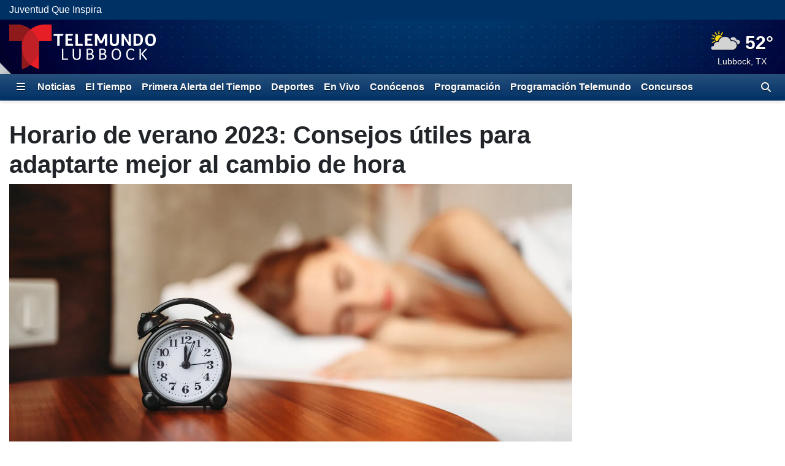

--- FILE ---
content_type: text/html; charset=utf-8
request_url: https://www.telemundolubbock.com/2023/03/13/horario-de-verano-2023-consejos-tiles-para-adaptarte-mejor-al-cambio-de-hora/
body_size: 27606
content:
<!DOCTYPE html><html lang="es"><head><meta http-equiv="X-UA-Compatible" content="IE=edge,chrome=1"/><meta charSet="utf-8"/><meta name="viewport" content="width=device-width, minimum-scale=1, initial-scale=1, viewport-fit=cover"/><meta name="distribution" content="global"/><meta name="rating" content="general"/><meta name="copyright" content="Copyright (c) 2026 "/><title>Horario de verano 2023: Consejos útiles para adaptarte mejor al cambio de hora</title><meta itemProp="description" name="description" content="¿Tienes dificultades para acostumbrarte al cambio de horario de verano? Aquí te compartimos 5 útiles consejos para aprender a afrontar mejor los primeros días del nuevo horario."/><meta property="og:url" content="https://www.telemundolubbock.com//2023/03/13/horario-de-verano-2023-consejos-tiles-para-adaptarte-mejor-al-cambio-de-hora/"/><link rel="canonical" href="https://www.telemundoatlanta.com/2023/03/13/horario-de-verano-2023-consejos-tiles-para-adaptarte-mejor-al-cambio-de-hora/"/><link rel="amphtml" href="https://www.telemundolubbock.com//2023/03/13/horario-de-verano-2023-consejos-tiles-para-adaptarte-mejor-al-cambio-de-hora/?outputType=amp"/><meta property="og:locale" content="es_US"/><meta property="og:type" content="article"/><meta name="twitter:card" content="summary_large_image"/><meta property="og:site_name" content="https://www.telemundolubbock.com/"/><meta property="og:title" content="Horario de verano 2023: Consejos útiles para adaptarte mejor al cambio de hora"/><meta name="twitter:title" content="Horario de verano 2023: Consejos útiles para adaptarte mejor al cambio de hora"/><meta property="og:description" content="¿Tienes dificultades para acostumbrarte al cambio de horario de verano? Aquí te compartimos 5 útiles consejos para aprender a afrontar mejor los primeros días del nuevo horario."/><meta name="twitter:description" content="¿Tienes dificultades para acostumbrarte al cambio de horario de verano? Aquí te compartimos 5 útiles consejos para aprender a afrontar mejor los primeros días del nuevo horario."/><meta property="fb:admins" content="644426401"/><meta itemProp="image" property="og:image" content="https://gray-kxtq-prod.gtv-cdn.com/resizer/v2/V5CB65TBTRDOPP4PQSBVOGKTIY.jpg?auth=96892974ca653fbcb349200712bd9e26276f9ff49bf43f3313344f66083b37bb&amp;width=1200&amp;height=600&amp;smart=true"/><meta name="twitter:image" content="https://gray-kxtq-prod.gtv-cdn.com/resizer/v2/V5CB65TBTRDOPP4PQSBVOGKTIY.jpg?auth=96892974ca653fbcb349200712bd9e26276f9ff49bf43f3313344f66083b37bb&amp;width=1200&amp;height=600&amp;smart=true"/><meta name="robots" content="index, follow, noarchive, max-image-preview:large, max-video-preview:-1"/><meta name="googlebot" content="index"/><meta name="googlebot-news" content="index"/><meta name="keywords" content="Horario de verano 2023,cómo acostumbrarse al horario de verano,horario de verano,cambio de horario de verano 2023,adaptarse a los cambios de hora,cambios en el horario en Estados Unidos,cambio de horario,cambio de hora,consejos para sobrellevar los cambios de hora,Consejos para adaptarse al cambio de hora,consejos para el cambio de hora,que hacer para que no afecte el cambio de horario,como afecta el cambio de horario al cuerpo humano,consejos para adaptarse a los cambios de hora"/><meta name="news_keywords" content="Horario de verano 2023,cómo acostumbrarse al horario de verano,horario de verano,cambio de horario de verano 2023,adaptarse a los cambios de hora,cambios en el horario en Estados Unidos,cambio de horario,cambio de hora,consejos para sobrellevar los cambios de hora,Consejos para adaptarse al cambio de hora,consejos para el cambio de hora,que hacer para que no afecte el cambio de horario,como afecta el cambio de horario al cuerpo humano,consejos para adaptarse a los cambios de hora"/><meta property="article:section" content="Noticias"/><meta property="article:sections_paths" content="/noticias"/><meta property="authors" content="Redacción de Noticias Telemundo Atlanta"/><meta name="taboola-section" content="kxtq"/><meta property="article:published_time" content="2023-03-13T22:46:34.650Z"/><meta property="article:modified_time" content="2023-03-13T22:46:34.650Z"/><meta property="article:distributor_name" content="Gray TV Stations (All Espanol)"/><meta property="article:distributor_category" content="staff"/><meta property="article:distributor_subcategory" content="gray-original-content"/><meta property="article:has_video" content="false"/><script type="application/ld+json" data-schema="NewsMediaOrganization">{
  "name": "Telemundo Lubbock",
  "url": "https://www.telemundolubbock.com/",
  "logo": {
    "@type": "ImageObject",
    "url": "//webpubcontent.gray.tv/gray/arc-fusion-assets/images/logo-off-site/kxtq.png?d=535&mxId=00000000"
  },
  "@type": "NewsMediaOrganization",
  "sameAs": [],
  "@context": "http://schema.org"
}</script><script type="application/ld+json" data-schema="NewsArticle">{
  "name": "Horario de verano 2023: Consejos útiles para adaptarte mejor al cambio de hora",
  "url": "https://www.telemundolubbock.com//2023/03/13/horario-de-verano-2023-consejos-tiles-para-adaptarte-mejor-al-cambio-de-hora/",
  "image": "https://gray-kxtq-prod.gtv-cdn.com/resizer/v2/V5CB65TBTRDOPP4PQSBVOGKTIY.jpg?auth=96892974ca653fbcb349200712bd9e26276f9ff49bf43f3313344f66083b37bb&width=1200&height=600&smart=true",
  "@type": "NewsArticle",
  "@context": "http://schema.org",
  "description": "¿Tienes dificultades para acostumbrarte al cambio de horario de verano? Aquí te compartimos 5 útiles consejos para aprender a afrontar mejor los primeros días del nuevo horario.",
  "keywords": [
    "Horario de verano 2023",
    "cómo acostumbrarse al horario de verano",
    "horario de verano",
    "cambio de horario de verano 2023",
    "adaptarse a los cambios de hora",
    "cambios en el horario en Estados Unidos",
    "cambio de horario",
    "cambio de hora",
    "consejos para sobrellevar los cambios de hora",
    "Consejos para adaptarse al cambio de hora",
    "consejos para el cambio de hora",
    "que hacer para que no afecte el cambio de horario",
    "como afecta el cambio de horario al cuerpo humano",
    "consejos para adaptarse a los cambios de hora"
  ],
  "headline": "Horario de verano 2023: Consejos útiles para adaptarte mejor al cambio de hora",
  "mainEntityOfPage": {
    "@type": "WebPage",
    "@id": "https://www.telemundolubbock.com//2023/03/13/horario-de-verano-2023-consejos-tiles-para-adaptarte-mejor-al-cambio-de-hora/"
  },
  "author": {
    "@type": "Person",
    "name": "Redacción de Noticias Telemundo Atlanta"
  },
  "publisher": {
    "name": "Telemundo Lubbock",
    "url": "https://www.telemundolubbock.com/",
    "logo": {
      "@type": "ImageObject",
      "url": "//webpubcontent.gray.tv/gray/arc-fusion-assets/images/logo-off-site/kxtq.png?d=535&mxId=00000000"
    },
    "@type": "NewsMediaOrganization"
  },
  "datePublished": "2023-03-13T22:46:34.650Z",
  "dateModified": "2023-03-13T22:46:34.650Z"
}</script><link id="fusion-output-type-styles" rel="stylesheet" type="text/css" href="/pf/dist/components/output-types/default.css?d=535&amp;mxId=00000000"/><link id="fusion-template-styles" rel="stylesheet" type="text/css" href="/pf/dist/components/combinations/default.css?d=535&amp;mxId=00000000"/><link rel="stylesheet" href="/pf/resources/dist/__global/css/style.css?d=535&amp;mxId=00000000"/><link rel="stylesheet" href="/pf/resources/dist/kxtq/css/main.css?d=535&amp;mxId=00000000"/><link href="https://cdnjs.cloudflare.com/ajax/libs/font-awesome/6.7.2/css/all.min.css" rel="stylesheet"/><meta name="apple-mobile-web-app-status-bar-style" content="black-translucent"/><link rel="icon" type="image/x-icon" href="//webpubcontent.gray.tv/gray/arc-fusion-assets/images/favicons/kxtq/favicon.ico?d=535&amp;mxId=00000000"/><link rel="icon" type="image/png" sizes="16x16" href="//webpubcontent.gray.tv/gray/arc-fusion-assets/images/favicons/kxtq/favicon-16x16.png?d=535&amp;mxId=00000000"/><link rel="icon" type="image/png" sizes="32x32" href="//webpubcontent.gray.tv/gray/arc-fusion-assets/images/favicons/kxtq/favicon-32x32.png?d=535&amp;mxId=00000000"/><link rel="icon" type="image/png" sizes="48x48" href="//webpubcontent.gray.tv/gray/arc-fusion-assets/images/favicons/kxtq/favicon-48x48.png?d=535&amp;mxId=00000000"/><link rel="apple-touch-icon" sizes="57x57" href="//webpubcontent.gray.tv/gray/arc-fusion-assets/images/favicons/kxtq/apple-touch-icon-57x57.png?d=535&amp;mxId=00000000"/><link rel="apple-touch-icon" sizes="60x60" href="//webpubcontent.gray.tv/gray/arc-fusion-assets/images/favicons/kxtq/apple-touch-icon-60x60.png?d=535&amp;mxId=00000000"/><link rel="apple-touch-icon" sizes="72x72" href="//webpubcontent.gray.tv/gray/arc-fusion-assets/images/favicons/kxtq/apple-touch-icon-72x72.png?d=535&amp;mxId=00000000"/><link rel="apple-touch-icon" sizes="76x76" href="//webpubcontent.gray.tv/gray/arc-fusion-assets/images/favicons/kxtq/apple-touch-icon-76x76.png?d=535&amp;mxId=00000000"/><link rel="apple-touch-icon" sizes="114x114" href="//webpubcontent.gray.tv/gray/arc-fusion-assets/images/favicons/kxtq/apple-touch-icon-114x114.png?d=535&amp;mxId=00000000"/><link rel="apple-touch-icon" sizes="120x120" href="//webpubcontent.gray.tv/gray/arc-fusion-assets/images/favicons/kxtq/apple-touch-icon-120x120.png?d=535&amp;mxId=00000000"/><link rel="apple-touch-icon" sizes="144x144" href="//webpubcontent.gray.tv/gray/arc-fusion-assets/images/favicons/kxtq/apple-touch-icon-144x144.png?d=535&amp;mxId=00000000"/><link rel="apple-touch-icon" sizes="152x152" href="//webpubcontent.gray.tv/gray/arc-fusion-assets/images/favicons/kxtq/apple-touch-icon-152x152.png?d=535&amp;mxId=00000000"/><link rel="apple-touch-icon" sizes="167x167" href="//webpubcontent.gray.tv/gray/arc-fusion-assets/images/favicons/kxtq/apple-touch-icon-167x167.png?d=535&amp;mxId=00000000"/><link rel="apple-touch-icon" sizes="180x180" href="//webpubcontent.gray.tv/gray/arc-fusion-assets/images/favicons/kxtq/apple-touch-icon-180x180.png?d=535&amp;mxId=00000000"/><script type="application/javascript" id="polyfill-script">if(!Array.prototype.includes||!(window.Object && window.Object.assign)||!window.Promise||!window.Symbol||!window.fetch){document.write('<script type="application/javascript" src="/pf/dist/engine/polyfill.js?d=535&mxId=00000000" defer=""><\/script>')}</script><script id="fusion-engine-react-script" type="application/javascript" src="/pf/dist/engine/react.js?d=535&amp;mxId=00000000" defer=""></script><script id="fusion-engine-combinations-script" type="application/javascript" src="/pf/dist/components/combinations/default.js?d=535&amp;mxId=00000000" defer=""></script><script crossorigin="anonymous" src="https://polyfill-fastly.io/v3/polyfill.min.js?features=NodeList.prototype.forEach%2CArray.prototype.forEach%2CSymbol.hasInstance%2Ces6%2CIntl%2ClocalStorage%2CDate.prototype.toISOString%2CDate.now%2Cdefault%2CObject.entries%2CObject.fromEntries%2CArray.prototype.entries"></script><script type="text/javascript" src="/pf/resources/dist/__global/js/_index.js?d=535&amp;mxId=00000000"></script><script type="text/javascript">window.gdmVisitorInsights={"_settings":{"isEnabled":true,"ttlHours":168,"forcedPurgeDate":"2025-06-17T19:00:00.0Z","arcSite":"kxtq","env":"prod","mxId":"00000000","oneTrustEnabled":false,"outputType":"default"}}</script><script type="text/javascript" id="gdmtrack" src="/pf/resources/dist/__global/js/gdm-user-insights.js?d=535&amp;mxId=00000000"></script><script type="text/javascript" src="/pf/resources/js/analytics/gtm.js?d=535&amp;mxId=00000000"></script><script src="//c.amazon-adsystem.com/aax2/apstag.js"></script><script type="text/javascript">(function() {
  var purl = window.location.href;
  var url = '//ads.pubmatic.com/AdServer/js/pwt/161733/6819';
  var profileVersionId = '';
  if(purl.indexOf('pwtv=')>0){
      var regexp = /pwtv=(.*?)(&|$)/g
      var matches = regexp.exec(purl);
      if(matches.length >= 2 && matches[1].length > 0){
          profileVersionId = '/'+matches[1];
      }
  }
  var wtads = document.createElement('script');
  wtads.async = true;
  wtads.type = 'text/javascript';
  wtads.src = url+profileVersionId+'/pwt.js';
  var node = document.getElementsByTagName('script')[0];
  node.parentNode.insertBefore(wtads, node);
})();
</script><script defer="" type="text/javascript" src="/pf/resources/js/analytics/comscore.js?d=535&amp;mxId=00000000"></script><script>
          var gdmComscore = {};
          document.addEventListener("DOMContentLoaded", (function () {
            gdmComscore = ns_.analytics;
            gdmComscore.PlatformApi.setPlatformAPI(gdmComscore.PlatformApi.PlatformApis.WebBrowser)
            gdmComscore.configuration.addClient(new gdmComscore.configuration.PublisherConfiguration({'publisherId':"10477191"}))
            gdmComscore.configuration.setUsagePropertiesAutoUpdateMode(gdmComscore.configuration.UsagePropertiesAutoUpdateMode.FOREGROUND_AND_BACKGROUND);
            // gdmComscore.configuration.enableImplementationValidationMode();
            gdmComscore.start();
          }));
         </script><script type="text/javascript">
    var RCdataLayer = [
      {
        adTarget: "/noticias/",
        authors: [ {
            _id:  "redaccion-de-noticias-telemundo-atlanta",
            name:  "Redacción de Noticias Telemundo Atlanta",
            type:  "author"
          }],
        canonicalUrl: "https://www.telemundolubbock.com//2023/03/13/horario-de-verano-2023-consejos-tiles-para-adaptarte-mejor-al-cambio-de-hora/",
        contentId: "CCPBIAVQJRF2VGRCIYRDVLGU3E",
        contentKewords: [ "Horario de verano 2023","cómo acostumbrarse al horario de verano","horario de verano","cambio de horario de verano 2023","adaptarse a los cambios de hora","cambios en el horario en Estados Unidos","cambio de horario","cambio de hora","consejos para sobrellevar los cambios de hora","Consejos para adaptarse al cambio de hora","consejos para el cambio de hora","que hacer para que no afecte el cambio de horario","como afecta el cambio de horario al cuerpo humano","consejos para adaptarse a los cambios de hora"],
        contentName: "Horario de verano 2023: Consejos útiles para adaptarte mejor al cambio de hora",
        contentOwner: "wktb",
        contentTags: [ ],
        contentType: "story",
        datePublished: "03/13/2023",
        distributorCategory: "staff",
        distributorMode: "reference_denormalized",
        distributorName: "Gray TV Stations (All Espanol)",
        distributorReferenceId: "4cc827ba-f40b-40b5-a78c-d733da158ff6",
        distributorSubCategory: "gray-original-content",
        hasVideo: false,
        metaDescription: "¿Tienes dificultades para acostumbrarte al cambio de horario de verano? Aquí te compartimos 5 útiles consejos para aprender a afrontar mejor los primeros días del nuevo horario.",
        outputType: "default",
        platformName: "PageBuilder Fusion - Arc Publishing",
        primarySection: {
          _id:  "/noticias",
          name:  "Noticias",
          path:  "/noticias"
        },
        publishedDay: "13",
        publishedMonth: "03",
        publishedYear: "2023",
        stationName: "kxtq",
        subtype: "default",
        timezoneOffset: gdmGoogleTagManager.getTimezoneOffset(),
        userId: null,
        userTimezoneTimestamp: (new Date()).toString(),
        userTimezone: Intl.DateTimeFormat().resolvedOptions().timeZone,
        userAgent: navigator.userAgent
      }
    ];
  </script><script type="text/javascript">(function(w,d,s,l,i){w[l]=w[l]||[];w[l].push({'gtm.start':
  new Date().getTime(),event:'gtm.js'});var f=d.getElementsByTagName(s)[0],
  j=d.createElement(s),dl=l!='dataLayer'?'&l='+l:'';j.async=true;j.src=
  'https://www.googletagmanager.com/gtm.js?id='+i+dl;f.parentNode.insertBefore(j,f);
  })(window,document,'script','RCdataLayer','GTM-M5QQ3JP');</script><script>
    (function() {
      var _sf_async_config = window._sf_async_config = (window._sf_async_config || {});
      _sf_async_config.uid = 39189;
      _sf_async_config.domain = "telemundolubbock.com";
      _sf_async_config.useCanonical = false;
      _sf_async_config.useCanonicalDomain = false;
      _sf_async_config.path= "telemundolubbock.com//2023/03/13/horario-de-verano-2023-consejos-tiles-para-adaptarte-mejor-al-cambio-de-hora/"
      _sf_async_config.authors = "Redacción de Noticias Telemundo Atlanta";
      _sf_async_config.type = "story";
      _sf_async_config.sections = "/noticias";
      _sf_async_config.flickerControl = false;
    })();
  </script><script async="" data-integration="chartbeat" src="//static.chartbeat.com/js/chartbeat.js"></script><script async="" src="//static.chartbeat.com/js/chartbeat_mab.js"></script><script defer="" data-integration="queryly" src="https://www.queryly.com/js/queryly.v4.min.js"></script><script>window.addEventListener('DOMContentLoaded', (event) => {
            queryly.init("d795e49f36414eb6", document.querySelectorAll("#fusion-app"));
          });</script><script>       window._taboola = window._taboola || [];       _taboola.push({ article: "auto", tracking: "utm_source=taboola&utm_medium=organicclicks" });       !(function (e, f, u, i) {          if (!document.getElementById(i)) { e.async = 1; e.src = u; e.id = i; f.parentNode.insertBefore(e, f); }       })(          document.createElement("script"),          document.getElementsByTagName("script")[0],          "//cdn.taboola.com/libtrc/meredith-network/loader.js",          "tb_loader_script"       );       if (window.performance && typeof window.performance.mark == "function") { window.performance.mark("tbl_ic"); }</script><script>window._newsroom=window._newsroom||[],function(e,r,n){e.async=1,e.src=n,r.parentNode.insertBefore(e,r)}(document.createElement("script"),document.getElementsByTagName("script")[0],"//c2.taboola.com/nr/graytv-telemundolubbock/newsroom.js");</script></head><body><noscript><iframe src="https://www.googletagmanager.com/ns.html?id=GTM-M5QQ3JP" height="0" width="0" style="display:none;visibility:hidden"></iframe></noscript><div id="fusion-app" class="fusion-app"><div id="article-right-rail-layout" class="includes-right-rail page-layout"><a class="skip-link visually-hidden visually-hidden-focusable px-3 text-body" href="#main">Skip to content</a><header id="main" class="masthead | w-100"><div class="sales-navigation | d-none w-100 bg-primary-branding d-lg-flex"><div class="container-xl"><div class="sales-nav-links | d-flex justify-content-start py-1"><div class="sales-nav-link |"><a class="text-nowrap text-reset text-decoration-none" href="/2025/06/09/juventud-que-inspira/">Juventud Que Inspira</a></div></div></div></div><div class="masthead | bg-primary-branding py-2" style="background-image:url(&#x27;/pf/resources/images/mastheads/backgrounds/kxtq.jpg?d=535&amp;mxId=00000000&#x27;)"><div class="container-xl"><div class="d-flex justify-content-between w-100"><div class="logo flex-fill position-relative"><a class="logo-link" aria-label="Vuelve a la Página Inicial" href="/"><div class="logo-inner position-absolute" style="background-image:url(&#x27;/pf/resources/images/mastheads/logos/kxtq.svg?d=535&amp;mxId=00000000&#x27;)"></div></a></div></div></div></div></header><nav class="navigation | w-100"><div class="navigation | navigation-sticky-wrapper" style="min-height:undefinedpx"><div class="navbar | navbar-expand bg-primary-branding"><div class="container-xl position-relative d-flex align-items-stretch"><a class="navbar-brand me-1 d-none" aria-label="Vuelve a la Página Inicial" href="/"><div class="brand-logo" style="background-image:url(&quot;/pf/resources/images/logo-icons/kxtq.svg?d=535&amp;mxId=00000000&quot;)"></div></a><button aria-label="Expandir El Panel de Navegación Lateral" class="side-drawer-toggle btn text-white" type="button"><span class="fas fa-bars"></span></button><ul class="navbar-links | navbar-nav me-auto fw-bold"><li class="navbar-link | navbar-item d-flex"><a class="nav-link text-white" href="/noticias">Noticias</a></li><li class="navbar-link | navbar-item d-flex"><a class="nav-link text-white" href="/el-tiempo">El Tiempo</a></li><li class="navbar-link | navbar-item d-flex"><a class="nav-link text-white" href="/transmision-en-vivo/">Primera Alerta del Tiempo</a></li><li class="navbar-link | navbar-item d-flex"><a class="nav-link text-white" href="/deportes">Deportes</a></li><li class="navbar-link | navbar-item d-flex"><a class="nav-link text-white" href="/en-vivo/">En Vivo</a></li><li class="navbar-link | navbar-item d-flex"><a class="nav-link text-white" href="/acerca-de-nosotros/conocenos">Conócenos</a></li><li class="navbar-link | navbar-item d-flex"><a class="nav-link text-white" href="/programacion">Programación</a></li><li class="navbar-link | navbar-item d-flex"><a class="nav-link text-white" href="/pagina/programacin-telemundo/">Programación Telemundo</a></li><li class="navbar-link | navbar-item d-flex"><a class="nav-link text-white" href="/concursos">Concursos</a></li></ul><label aria-label="Alternar barra de búsqueda" class="queryly-nav-toggle pointer m-0 py-1 px-2 d-flex align-items-center" for="queryly_toggle"><i class="d-block fas fa-search"></i></label></div></div></div><div class="side-drawer-screen | fixed-top h-100 w-100 zindex-high"></div><div class="side-drawer | bg-primary-branding shadow-lg fixed-top h-100 w-100 overflow-y overflow-hide-scrollbar" role="dialog" aria-label="Site Navigation" aria-modal="true"><div class="side-drawer-container | d-none flex-column align-items-end h-100"><div class="drawer-header w-100 px-3 pt-3 pb-2"><div class="top-row d-flex w-100 justify-content-end"><div class="d-flex flex-column align-items-end"><button aria-label="Cerrar" class="btn btn-link text-white p-0"><i class="fas fa-times"></i></button></div></div></div><ul class="sections-list | list-unstyled w-100 pt-5 pb-4"><li class="link | parent h5 mb-0"><div class="py-2 px-3 d-flex"><a class="" href="/noticias">Noticias</a><i class="expand-group | flex-fill text-end align-self-center pointer fas fa-caret-right" aria-expanded="false" aria-label="Expand the Noticias navigation group" role="button"></i></div><div class="collapse"><ul class="links-group | list-unstyled fw-normal py-1"><li class="link | child py-2 px-3"><div class="text-white h6 mb-0"><a class="" href="/noticias/del-dia">Noticia&#x27;s de Texas: Edición Digital</a></div></li><li class="link | child py-2 px-3"><div class="text-white h6 mb-0"><a class="" href="/noticias/elecciones">Elecciones</a></div></li><li class="link | child py-2 px-3"><div class="text-white h6 mb-0"><a class="" href="/noticias/locales">Noticias Locales</a></div></li><li class="link | child py-2 px-3"><div class="text-white h6 mb-0"><a class="" href="/noticias/estatal">Estatal</a></div></li><li class="link | child py-2 px-3"><div class="text-white h6 mb-0"><a class="" href="/noticias/nacional">Nacional</a></div></li><li class="link | child py-2 px-3"><div class="text-white h6 mb-0"><a class="" href="/galeria-de-videos/noticias">Galeria de Videos</a></div></li></ul></div></li><li class="link | parent h5 mb-0"><div class="py-2 px-3 d-flex"><a class="" href="/noticias/inmigracion">Inmigración</a></div></li><li class="link | parent h5 mb-0"><div class="py-2 px-3 d-flex"><a class="" href="/noticias/entretenimiento">Entretenimiento</a></div></li><li class="link | parent h5 mb-0"><div class="py-2 px-3 d-flex"><a class="" href="/el-tiempo">El Tiempo</a><i class="expand-group | flex-fill text-end align-self-center pointer fas fa-caret-right" aria-expanded="false" aria-label="Expand the El Tiempo navigation group" role="button"></i></div><div class="collapse"><ul class="links-group | list-unstyled fw-normal py-1"><li class="link | child py-2 px-3"><div class="text-white h6 mb-0"><a class="" href="/en-vivo/primera-alerta-del-tiempo/">Primera Alerta del Tiempo</a></div></li></ul></div></li><li class="link | parent h5 mb-0"><div class="py-2 px-3 d-flex"><a class="" href="/tu-communidad">Tu Comunidad</a></div></li><li class="link | parent h5 mb-0"><div class="py-2 px-3 d-flex"><a class="" href="/deportes">Deportes</a></div></li><li class="link | parent h5 mb-0"><div class="py-2 px-3 d-flex"><a class="" href="/acerca-de-nosotros/conocenos">Conócenos</a></div></li><li class="link | parent h5 mb-0"><div class="py-2 px-3 d-flex"><a class="" href="/programacion">Programación</a></div></li><li class="link | parent h5 mb-0"><div class="py-2 px-3 d-flex"><a class="" href="/sobre-nosotros/contactanos/">Contáctanos</a></div></li><li class="link | parent h5 mb-0"><div class="py-2 px-3 d-flex"><a class="" href="https://form.jotform.com/gray_digital1/reportar-problema" rel="noopener noreferrer" target="_blank">Problema Técnico</a></div></li><li class="link | parent h5 mb-0"><div class="py-2 px-3 d-flex"><a class="" href="/transmision-en-vivo/">Transmisión en Vivo</a></div></li><li class="link | parent h5 mb-0"><div class="py-2 px-3 d-flex"><a class="" href="https://www.investigatetv.com/en-espanol/" rel="noopener noreferrer" target="_blank">InvestigateTV en Español</a></div></li></ul></div></div><div class="breaking-news-bar |"></div></nav><section class="leaderboard | w-100"><div class="arc-ad | d-flex flex-column ad-type-flex-leaderboard ad-flex-leaderboard include-disclaimer disclaimer-lang-es justify-content-center text-center"><div class="arc-ad-wrapper |"><div id="ad-y2EA2yUBZ21P2e9ZSErhQ8_ZCLx5m4zDOIkSz09Z0VNqkJ8DXB" class="kxtq/web/noticias/ arcad py-2 mt-3 mb-3"></div></div></div></section><div class="container-xl"><div class="row"><section class="top-wrapped | col-12"></section><div class="col-12 d-flex flex-column flex-lg-row w-100"><div class="article-content-container | flex-lg-fill me-lg-3"><article class="w-100"><header class="header | w-100"><div class="article-header article row mb-3"><div class="headlines |"><h1 class="headline | fw-bold col"><span>Horario de verano 2023: Consejos útiles para adaptarte mejor al cambio de hora</span></h1></div><div class="lead-art | col-12"><figure class="media-item | figure media-item-image mb-0"><div class="figure-wrapper img-wrapper figure-img"><img class="img-fluid mx-auto d-block" alt="consejos para el cambio de hora" loading="eager" src="https://gray-kxtq-prod.gtv-cdn.com/resizer/v2/V5CB65TBTRDOPP4PQSBVOGKTIY.jpg?auth=96892974ca653fbcb349200712bd9e26276f9ff49bf43f3313344f66083b37bb&amp;width=800&amp;height=450&amp;smart=true" width="800" height="450" srcSet="https://gray-kxtq-prod.gtv-cdn.com/resizer/v2/V5CB65TBTRDOPP4PQSBVOGKTIY.jpg?auth=96892974ca653fbcb349200712bd9e26276f9ff49bf43f3313344f66083b37bb&amp;width=800&amp;height=450&amp;smart=true 800w, https://gray-kxtq-prod.gtv-cdn.com/resizer/v2/V5CB65TBTRDOPP4PQSBVOGKTIY.jpg?auth=96892974ca653fbcb349200712bd9e26276f9ff49bf43f3313344f66083b37bb&amp;width=1600&amp;height=900&amp;smart=true 1600w"/></div><figcaption class="figure-caption mt-1 px-1"><span class="caption-text">Con la llegada del horario de verano 2023 muchas personas se ven afectadas, sobre todo, en sus horas de sueño. Estos consejos te ayudarán a sobrellevar mejor este cambio tan notable.</span><span class="caption-credit">(Twitter)</span></figcaption></figure></div><div class="byline | col-12"><div class="authors |"><span class="">Por<!-- --> </span><span class="author |"><a class="text-decoration-none" href="/authors/redaccion-de-noticias-telemundo-atlanta/">Redacción de Noticias Telemundo Atlanta</a></span></div></div><div class="date-time | col-12"><span class="date-time published-date-time fst-italic d-inline-block">Publicado<!-- -->: <!-- -->13 mar 2023, 17:46 GMT-5</span></div><div class="sharebar |  col-12"><div class="btn p-0 mail" role="button"><svg class="icon | mail pointer" width="24" height="24" viewBox="0 0 24 24" xmlns="http://www.w3.org/2000/svg"><title>Envíe Este Enlace Por Correo Electrónico</title><path d="M3.313 5.273C3.493 5.103 3.734 5 4 5h16c.13 0 .253.025.366.07L11.79 12.49 3.313 5.273zM21 7.166V18a1 1 0 0 1-1 1H4a1 1 0 0 1-1-1V7.775l8.064 6.867c.376.32.945.305 1.338-.036L21 7.166z" fill-rule="nonzero"></path></svg></div><div class="btn p-0 facebook" role="button"><svg class="icon |  facebook pointer" width="24" height="24" viewBox="0 0 24 24" xmlns="http://www.w3.org/2000/svg"><title>Compartir en Facebook</title><path d="M12 2C6.477 2 2 6.477 2 12c0 4.991 3.657 9.128 8.438 9.878v-6.987h-2.54V12h2.54V9.797c0-2.506 1.492-3.89 3.777-3.89 1.094 0 2.238.195 2.238.195v2.46h-1.26c-1.243 0-1.63.771-1.63 1.562V12h2.773l-.443 2.89h-2.33v6.988C18.343 21.128 22 16.991 22 12c0-5.523-4.477-10-10-10" fill-rule="evenodd"></path></svg></div><div class="btn p-0 twitter" role="button"><svg class="icon | twitter pointer" width="24" height="24" viewBox="0 0 24 24" xmlns="http://www.w3.org/2000/svg"><title>Compartir en X (antes conocida como Twitter)</title><path d="M18.244 2.25h3.308l-7.227 8.26 8.502 11.24H16.17l-5.214-6.817L4.99 21.75H1.68l7.73-8.835L1.254 2.25H8.08l4.713 6.231zm-1.161 17.52h1.833L7.084 4.126H5.117z" fill-rule="evenodd"></path></svg></div><div class="btn p-0 pinterest" role="button"><svg class="icon | pinterest pointer" width="24" height="24" viewBox="0 0 24 24" xmlns="http://www.w3.org/2000/svg"><title>Compartir en Pinterest</title><path d="M12 2C6.477 2 2 6.477 2 12c0 4.239 2.634 7.86 6.354 9.317-.09-.79-.165-2.008.033-2.873.18-.781 1.169-4.97 1.169-4.97s-.297-.602-.297-1.482c0-1.391.807-2.428 1.811-2.428.856 0 1.267.642 1.267 1.407 0 .856-.543 2.14-.83 3.334-.24.995.501 1.81 1.48 1.81 1.778 0 3.145-1.876 3.145-4.576 0-2.395-1.72-4.066-4.181-4.066-2.848 0-4.519 2.132-4.519 4.338 0 .856.33 1.777.74 2.28.083.098.091.189.067.288-.074.312-.247.995-.28 1.135-.041.181-.148.223-.338.132-1.25-.584-2.033-2.403-2.033-3.876 0-3.153 2.289-6.05 6.61-6.05 3.465 0 6.164 2.47 6.164 5.778 0 3.449-2.173 6.222-5.185 6.222-1.012 0-1.967-.527-2.288-1.152l-.626 2.379c-.222.872-.83 1.958-1.242 2.625.938.288 1.926.444 2.963.444 5.522 0 10-4.477 10-10A9.98 9.98 0 0 0 12 2" fill-rule="evenodd"></path></svg></div><div class="btn p-0 linkedin" role="button"><svg class="icon | linkedin pointer" width="24" height="24" viewBox="0 0 24 24" xmlns="http://www.w3.org/2000/svg"><title>Compartir en LinkedIn</title><path d="M4.329 3H19.67C20.405 3 21 3.595 21 4.329V19.67c0 .734-.595 1.329-1.329 1.329H4.33A1.329 1.329 0 0 1 3 19.67V4.329C3 3.595 3.595 3 4.329 3zM18.35 17.901v-5.316c0-2.626-1.632-3.522-3.142-3.522-1.396 0-2.31.904-2.572 1.433h-.035V9.305H10V17.9h2.706v-4.66c0-1.243.787-1.847 1.59-1.847.76 0 1.349.427 1.349 1.812v4.695h2.706zM7.56 8.107c.86 0 1.56-.656 1.56-1.553C9.12 5.656 8.42 5 7.56 5 6.697 5 6 5.656 6 6.554c0 .897.698 1.553 1.56 1.553zm-1.354 9.788h2.706V9.298H6.207v8.597z" fill-rule="evenodd"></path></svg></div></div></div></header><section class="body | w-100"><div class="article-body | article w-100"><p class="text | article-text">Con la llegada del <a href="https://www.telemundoatlanta.com/2023/02/24/horario-de-verano-2023-en-eeuu-cundo-cambiar-la-hora-y-en-qu-estados/">horario de verano</a> muchas personas sufren de episodios de insomnio y les cuesta acostumbrarse a este cambio. Por ello, aquí te traemos una serie de útiles tips para afrontar mejor estos primeros días del <a href="https://www.youtube.com/watch?v=EFZQE0DpYvU">nuevo horario</a>, y que tu cuerpo se adapte con más naturalidad al cambio de horario de verano 2023.</p><h2 class="header | article-header w-100"><b>5 consejos para adaptarse a los cambios de hora</b></h2><p class="text | article-text">Muchos de estos consejos son geniales para cualquier época del año, pero, en los <a href="https://www.telemundoatlanta.com/2022/11/01/horario-de-invierno-2022-en-eeuu-cundo-cambiar-la-hora-y-en-qu-estados/">cambios en el horario en Estados Unidos</a>, sin duda, te serán de bastante utilidad.</p><h3 class="header | article-header w-100"><b>1. Acuéstate y levántate a la misma hora</b></h3><p class="text | article-text">Los días antes y después del cambio de horario de verano, debes tratar de dormir al menos 7 horas al día. Si bien, con estos <a href="https://www.youtube.com/watch?v=T970O28cGGM">cambios en la hora</a> es muy común quedarse despierto hasta más tarde o cambiar los hábitos de sueño, lo mejor será mantener un horario constante para acostarse. Cuanto más te apegues a tu rutina normal, más rápido se adaptará tu cuerpo al cambio de hora.</p><h3 class="header | article-header w-100"><b>2. Practica buenos hábitos antes de acostarte</b></h3><p class="text | article-text">En los días posteriores al cambio de horario, no consumas bebidas con cafeína de 4 a 6 horas antes de acostarte y evita el alcohol por la noche. Si estás haciendo ejercicio, evita los entrenamientos dentro de las 4 horas antes de acostarte, porque elevarán la temperatura central de tu cuerpo y esto puede hacer que sea más difícil conciliar el sueño. </p><div class="w-100" style="height:90px"></div><p class="text | article-text">Si sabes que tienes dificultades con los cambios de hora, debes evitar los dispositivos electrónicos cerca de la hora de acostarte, al menos durante unos días después del cambio de horario. Esto se debe a que, la luz de alta intensidad de los dispositivos electrónicos, bloquea la melatonina, mejor conocida como la “hormona del sueño”.</p><h3 class="header | article-header w-100"><b>3. Mantén la misma hora de cena</b></h3><p class="text | article-text">En los días cercanos al cambio de horario de verano, trata siempre de cenar a la misma hora o un poco antes. Incluso, para facilitar más la transición de horario, puedes adelantar la hora de comer 15 minutos durante algunos días seguidos.</p><p class="text | article-text">Pero, ¿por qué es importante esto? Aunque no lo creas, nuestro ciclo de sueño y nuestros patrones de alimentación se afectan mutuamente y cuando no mantenemos un horario de comida consistente, impacta también en nuestro horario de sueño.</p><h3 class="header | article-header w-100"><b>4. ¡Aprovecha el “exceso” de luz!</b></h3><p class="text | article-text">Sal y toma el sol por unos minutos (no olvides ponerte protector solar) para ayudar a regular tu reloj interno. Durante el <a href="https://www.telemundoatlanta.com/2022/11/01/horario-de-invierno-2022-en-eeuu-cundo-cambiar-la-hora-y-en-qu-estados/">horario de invierno</a>, cuando tenemos menos horas de luz, se suele afectar nuestro estado de ánimo y nuestros niveles de energía, disminuyendo así, la serotonina en el cuerpo.</p><div class="w-100" style="height:90px"></div><p class="text | article-text">Pero, durante el horario de verano, es el momento perfecto para recuperarte de este efecto. Por ello, es muy importante que te tomes un tiempo para salir a caminar por la mañana o por la tarde y recibas la luz del sol.</p><h3 class="header | article-header w-100"><b>5. Toma una pequeña siesta</b></h3><p class="text | article-text">Algunas personas pueden no estar de acuerdo, pero si estás comenzando a acumular horas sin dormir, es más seguro y saludable para tu cuerpo ceder a una siesta corta, que continuar sin dormir.</p><p class="text | article-text">Procura que sea una siesta de no más de 20 minutos antes de las 3:00pm, para recuperar las horas de sueño perdidas, sin embargo, no tomes siestas largas, ya que pueden afectar mucho más tu ritmo de sueño.</p><p class="text | article-text"><b>También puede interesarte: </b></p><figure class="media-item | figure video | media-item-video pb-3 w-100" data-video-asset="5a5125b2-569b-4b40-aae8-3f322c7241b2"><div class="figure-wrapper img-wrapper figure-img mb-0 position-relative"><script type="application/ld+json" data-schema="VideoObject">{
  "@context": "https://schema.org",
  "@type": "VideoObject",
  "name": "¡Cuidado! Estos son los tipos de estafas más comunes, no caiga en ellas",
  "description": "El Better Business Bureau realiza la Semana Nacional de Protección al Consumidor, con algunas recomendaciones que debe tener en cuenta para no caer en estafas.",
  "thumbnailUrl": "https://gray-kxtq-prod.gtv-cdn.com/resizer/v2/https%3A%2F%2Fdo0bihdskp9dy.cloudfront.net%2F03-11-2023%2Ft_a0e32f2d3f1f4957984a87f465b10562_name_file_1280x720_2000_v3_1_.jpg?auth=309d0b7a30295d23aa9f055aac9d0d80b3895cc00fc93080f3cf245e3ac807b0&width=1920&height=1440&smart=true",
  "uploadDate": "2023-03-11T01:28:07Z",
  "duration": "P0Y0M0DT0H3M38S",
  "contentUrl": "https://d1l66zlxaqpl1u.cloudfront.net/wp-gray/20230311/640bca6422622c121621d1f0/t_53d2b4050fb8473cbf4dab3b7d0cb430_name_PKG_ALERT_AL_CONSUMIDOR_WEB/file_1280x720-2000-v3_1.mp4"
}</script><div id="fusion-static-enter:static-id-powa-f0fkdFQgatRi1mH-5a5125b2-569b-4b40-aae8-3f322c7241b2" style="display:none" data-fusion-component="static-id-powa-f0fkdFQgatRi1mH-5a5125b2-569b-4b40-aae8-3f322c7241b2"></div><div class="goldfish-player" style="aspect-ratio:calc(4/3);max-block-size:65vh"><div id="powa-f0fkdFQgatRi1mH-5a5125b2-569b-4b40-aae8-3f322c7241b2" class="absolute powa" data-ad-bar="false" data-ads="true" data-api="prod" data-aspect-ratio="0.75" data-autoplay="false" data-env="prod" data-debug="false" data-org="gray" data-ping-rate="60" data-preroll-ad-path="63316753/kxtq/web/noticias/" data-sticky="true" data-uuid="5a5125b2-569b-4b40-aae8-3f322c7241b2" data-promo-image="https%3A%2F%2Fgray-kxtq-prod.gtv-cdn.com%2Fresizer%2Fv2%2Fhttps%253A%252F%252Fdo0bihdskp9dy.cloudfront.net%252F03-11-2023%252Ft_a0e32f2d3f1f4957984a87f465b10562_name_file_1280x720_2000_v3_1_.jpg%3Fauth%3D309d0b7a30295d23aa9f055aac9d0d80b3895cc00fc93080f3cf245e3ac807b0%26width%3D1920%26height%3D1440%26smart%3Dtrue"></div></div><div id="fusion-static-exit:static-id-powa-f0fkdFQgatRi1mH-5a5125b2-569b-4b40-aae8-3f322c7241b2" style="display:none" data-fusion-component="static-id-powa-f0fkdFQgatRi1mH-5a5125b2-569b-4b40-aae8-3f322c7241b2"></div></div></figure><p class="copyright |"><i>Derechos de autor 2022 WKTB. Reservados todos los derechos.</i></p></div></section></article><section class="recommendations | w-100"><div id="fusion-static-enter:taboola-widget-f0f9cGDmatRi1L6" style="display:none" data-fusion-component="taboola-widget-f0f9cGDmatRi1L6"></div><div class="taboola-feed | w-100 mb-3"><div id="taboola-below-article-thumbnails-new"></div><script>window._taboola = window._taboola || [];_taboola.push({"mode":"alternating-thumbnails-a","container":"taboola-below-article-thumbnails-new","placement":"Below Article Thumbnails New","target_type":"mix"});</script></div><div id="fusion-static-exit:taboola-widget-f0f9cGDmatRi1L6" style="display:none" data-fusion-component="taboola-widget-f0f9cGDmatRi1L6"></div></section></div><section class="right-rail | rail ms-lg-3 d-flex flex-column flex-lg-fill"><div class="w-100" style="height:600px"></div><div class="flex-feature-feed | mb-0" data-tb-region="flex-feature-feed-f0f3ozhdatri1cm"><div class="title-bar | w-100"><h4 class="title | fw-bold"><span class="">Lo último</span></h4></div><div class="card-deck mx-n2 mb-0"><div class="flex-feature | card mx-2 mb-3 align-items-start border image-left position-relative w-100 is-video" data-tb-region-item=""><div class="card-body w-100 px-2 py-1 image_headline"><div class="image-container position-relative mb-0 pt-0 w-33 float-start me-2"><figure class="media-item | figure media-item-image mb-0 constrained image-ratio-16x9"><div class="figure-wrapper img-wrapper figure-img mb-0"><a class="link | text-reset d-block h-100 w-100" href="/video/2026/01/22/top5-012226-familiares-de-vctimas-de-uvalde-lloran-veredicto/" rel="" target="_self" data-tb-link=""><img class="rounded-0 img-fluid" loading="eager" data-tb-thumbnail="" src="https://gray-kxtq-prod.gtv-cdn.com/resizer/v2/https%3A%2F%2Fdo0bihdskp9dy.cloudfront.net%2F01-22-2026%2Ft_f54be69bf1b34c3a8f35d4e61f96558a_name_file_1280x720_2000_v3_1_.jpg?auth=faabecb0166209694123d2ec0c376326fc90e20ea004df69791a69d1df4f9bff&amp;width=800&amp;height=450&amp;smart=true" width="800" height="450"/></a></div></figure></div><div class="headlines | card-title mb-1"><h6 class="headline | mb-0 fw-bold"><a class="text-reset" href="/video/2026/01/22/top5-012226-familiares-de-vctimas-de-uvalde-lloran-veredicto/" rel="" target="_self" data-tb-link=""><span data-tb-title="">TOP5 01/22/26 Familiares de víctimas de Uvalde lloran veredicto</span></a></h6></div></div></div><div class="feed-divider | w-100 d-none d-sm-block d-md-block d-lg-block d-xl-block"></div><div class="flex-feature | card mx-2 mb-3 align-items-start border image-left position-relative w-100" data-tb-region-item=""><div class="card-body w-100 px-2 py-1 image_headline"><div class="image-container position-relative mb-0 pt-0 w-33 float-start me-2"><figure class="media-item | figure media-item-image mb-0 constrained image-ratio-16x9"><div class="figure-wrapper img-wrapper figure-img mb-0"><a class="link | text-reset d-block h-100 w-100" href="/2026/01/22/polica-de-lubbock-busca-ayuda-para-encontrar-menor-desaparecida/" rel="" target="_self" data-tb-link=""><img class="rounded-0 img-fluid" alt="Policía de Lubbock busca ayuda para encontrar a menor desaparecida" loading="eager" data-tb-thumbnail="" src="https://gray-kxtq-prod.gtv-cdn.com/resizer/v2/IJVXAHC4NFCDHPMMMEFGQUYS2Y.jpg?auth=aefdfc1f047d0bfe30027f539d0aec9d91d8abea0059f55f69f2150694fab201&amp;width=800&amp;height=450&amp;smart=true" width="800" height="450"/></a></div></figure></div><div class="headlines | card-title mb-1"><h6 class="headline | mb-0 fw-bold"><a class="text-reset" href="/2026/01/22/polica-de-lubbock-busca-ayuda-para-encontrar-menor-desaparecida/" rel="" target="_self" data-tb-link=""><span data-tb-title=""><i class="far fa-play-circle"></i><span style="textDecoration: none;"> </span>Policía de Lubbock busca ayuda para encontrar a menor desaparecida</span></a></h6></div></div></div><div class="feed-divider | w-100 d-none d-sm-block d-md-block d-lg-block d-xl-block"></div><div class="flex-feature | card mx-2 mb-3 align-items-start border image-left position-relative w-100" data-tb-region-item=""><div class="card-body w-100 px-2 py-1 image_headline"><div class="image-container position-relative mb-0 pt-0 w-33 float-start me-2"><figure class="media-item | figure media-item-image mb-0 constrained image-ratio-16x9"><div class="figure-wrapper img-wrapper figure-img mb-0"><a class="link | text-reset d-block h-100 w-100" href="/2026/01/22/ta-acusada-en-accidente-que-mat-su-sobrina-de-2-meses-segn-las-autoridades/" rel="" target="_self" data-tb-link=""><img class="rounded-0 img-fluid" alt="Ruby Montes-Pastor" loading="eager" data-tb-thumbnail="" src="https://gray-kxtq-prod.gtv-cdn.com/resizer/v2/WGD43H3SKVEPFJYSIBG5GJBGVM.jpg?auth=78505aeff8334902fba22c85507c5d5f4a98875014fb269b774ee604a86726e4&amp;width=800&amp;height=450&amp;smart=true" width="800" height="450"/></a></div></figure></div><div class="headlines | card-title mb-1"><h6 class="headline | mb-0 fw-bold"><a class="text-reset" href="/2026/01/22/ta-acusada-en-accidente-que-mat-su-sobrina-de-2-meses-segn-las-autoridades/" rel="" target="_self" data-tb-link=""><span data-tb-title=""><i class="far fa-play-circle"></i><span style="textDecoration: none;"> </span>Tía acusada en accidente que mató a su sobrina de 2 meses, según las autoridades</span></a></h6></div></div></div><div class="feed-divider | w-100 d-none d-sm-block d-md-block d-lg-block d-xl-block"></div><div class="flex-feature | card mx-2 mb-3 align-items-start border image-left position-relative w-100 is-video" data-tb-region-item=""><div class="card-body w-100 px-2 py-1 image_headline"><div class="image-container position-relative mb-0 pt-0 w-33 float-start me-2"><figure class="media-item | figure media-item-image mb-0 constrained image-ratio-16x9"><div class="figure-wrapper img-wrapper figure-img mb-0"><a class="link | text-reset d-block h-100 w-100" href="/video/2026/01/22/hispana-muere-tras-ser-impactada-por-un-vehculo-despus-de-salir-de-un-juego-de-bingo/" rel="" target="_self" data-tb-link=""><img class="rounded-0 img-fluid" alt="Hispana de 92 años muere tras ser impactada por un vehículo después de salir de un juego de..." loading="eager" data-tb-thumbnail="" src="https://gray-kxtq-prod.gtv-cdn.com/resizer/v2/https%3A%2F%2Fdo0bihdskp9dy.cloudfront.net%2F01-22-2026%2Ft_11c1d1467dc0409c8806568673d1f5b2_name_file_1280x720_2000_v3_1_.jpg?auth=c44cc69bcd931e30c4695af5a518347abcbb69a7210668ed1f4210dd23222357&amp;width=800&amp;height=450&amp;smart=true" width="800" height="450"/></a></div></figure></div><div class="headlines | card-title mb-1"><h6 class="headline | mb-0 fw-bold"><a class="text-reset" href="/video/2026/01/22/hispana-muere-tras-ser-impactada-por-un-vehculo-despus-de-salir-de-un-juego-de-bingo/" rel="" target="_self" data-tb-link=""><span data-tb-title="">Hispana muere tras ser impactada por un vehículo después de salir de un juego de bingo</span></a></h6></div></div></div><div class="feed-divider | w-100 d-none d-sm-block d-md-block d-lg-block d-xl-block"></div><div class="flex-feature | card mx-2 mb-3 align-items-start border image-left position-relative w-100 is-video" data-tb-region-item=""><div class="card-body w-100 px-2 py-1 image_headline"><div class="image-container position-relative mb-0 pt-0 w-33 float-start me-2"><figure class="media-item | figure media-item-image mb-0 constrained image-ratio-16x9"><div class="figure-wrapper img-wrapper figure-img mb-0"><a class="link | text-reset d-block h-100 w-100" href="/video/2026/01/22/hispano-desaparecido-su-madre-dice-que-entr-en-depresin-tras-deportacin-de-su-padre/" rel="" target="_self" data-tb-link=""><img class="rounded-0 img-fluid" alt="Hispano lleva más de 10 días desaparecido. Su madre dice que entró en una profunda depresión..." loading="eager" data-tb-thumbnail="" src="https://gray-kxtq-prod.gtv-cdn.com/resizer/v2/https%3A%2F%2Fdo0bihdskp9dy.cloudfront.net%2F01-22-2026%2Ft_ddcc81e4b8484349a41d18f16b986bfc_name_file_1280x720_2000_v3_1_.jpg?auth=4a45f50e9d2a4a0e4aea82fd59f48a3dd43eb901bace203f5784879375eb058a&amp;width=800&amp;height=450&amp;smart=true" width="800" height="450"/></a></div></figure></div><div class="headlines | card-title mb-1"><h6 class="headline | mb-0 fw-bold"><a class="text-reset" href="/video/2026/01/22/hispano-desaparecido-su-madre-dice-que-entr-en-depresin-tras-deportacin-de-su-padre/" rel="" target="_self" data-tb-link=""><span data-tb-title="">Hispano desaparecido. Su madre dice que entró en depresión tras deportación de su padre</span></a></h6></div></div></div><div class="feed-divider | w-100 d-none d-sm-block d-md-block d-lg-block d-xl-block"></div><div class="flex-feature | card mx-2 mb-3 align-items-start border image-left position-relative w-100 is-video" data-tb-region-item=""><div class="card-body w-100 px-2 py-1 image_headline"><div class="image-container position-relative mb-0 pt-0 w-33 float-start me-2"><figure class="media-item | figure media-item-image mb-0 constrained image-ratio-16x9"><div class="figure-wrapper img-wrapper figure-img mb-0"><a class="link | text-reset d-block h-100 w-100" href="/video/2026/01/22/madre-de-una-nia-de-dos-aos-y-su-pareja-fueron-arrestados-tras-la-muerte-de-la-pequea/" rel="" target="_self" data-tb-link=""><img class="rounded-0 img-fluid" alt="Madre de una niña de dos años y su pareja fueron arrestados tras la muerte de la pequeña...." loading="eager" data-tb-thumbnail="" src="https://gray-kxtq-prod.gtv-cdn.com/resizer/v2/https%3A%2F%2Fdo0bihdskp9dy.cloudfront.net%2F01-22-2026%2Ft_f11ec0791aa741a5af76a2d99897e21f_name_file_1280x720_2000_v3_1_.jpg?auth=7d9428aba2b6bba2d0b491acac11a7bed19a501e32546c95291d6010345c23ef&amp;width=800&amp;height=450&amp;smart=true" width="800" height="450"/></a></div></figure></div><div class="headlines | card-title mb-1"><h6 class="headline | mb-0 fw-bold"><a class="text-reset" href="/video/2026/01/22/madre-de-una-nia-de-dos-aos-y-su-pareja-fueron-arrestados-tras-la-muerte-de-la-pequea/" rel="" target="_self" data-tb-link=""><span data-tb-title="">Madre de una niña de dos años y su pareja fueron arrestados tras la muerte de la pequeña</span></a></h6></div></div></div><div class="feed-divider | w-100 d-none d-sm-block d-md-block d-lg-block d-xl-block"></div><div class="flex-feature | card mx-2 mb-3 align-items-start border image-left position-relative w-100" data-tb-region-item=""><div class="card-body w-100 px-2 py-1 image_headline"><div class="image-container position-relative mb-0 pt-0 w-33 float-start me-2"><figure class="media-item | figure media-item-image mb-0 constrained image-ratio-16x9"><div class="figure-wrapper img-wrapper figure-img mb-0"><a class="link | text-reset d-block h-100 w-100" href="/2026/01/22/tasa-de-homicidios-cae-drsticamente-en-decenas-de-ciudades-de-eeuu-segn-informe/" rel="" target="_self" data-tb-link=""><img class="rounded-0 img-fluid" alt="Toledo police officers" loading="eager" data-tb-thumbnail="" src="https://gray-kxtq-prod.gtv-cdn.com/resizer/v2/UXX6KTVSPVENLFVDEHHRZLG4MY.png?auth=bc86e01838ed0e6ac0136534216c5bbca9dfa63cbc7994229a3e7bad13094a2a&amp;width=800&amp;height=450&amp;smart=true" width="800" height="450"/></a></div></figure></div><div class="headlines | card-title mb-1"><h6 class="headline | mb-0 fw-bold"><a class="text-reset" href="/2026/01/22/tasa-de-homicidios-cae-drsticamente-en-decenas-de-ciudades-de-eeuu-segn-informe/" rel="" target="_self" data-tb-link=""><span data-tb-title=""><i class="far fa-play-circle"></i><span style="textDecoration: none;"> </span>Tasa de homicidios cae drásticamente en decenas de ciudades de EE.UU., según informe</span></a></h6></div></div></div><div class="feed-divider | w-100 d-none d-sm-block d-md-block d-lg-block d-xl-block"></div><div class="flex-feature | card mx-2 mb-3 align-items-start border image-left position-relative w-100 is-video" data-tb-region-item=""><div class="card-body w-100 px-2 py-1 image_headline"><div class="image-container position-relative mb-0 pt-0 w-33 float-start me-2"><figure class="media-item | figure media-item-image mb-0 constrained image-ratio-16x9"><div class="figure-wrapper img-wrapper figure-img mb-0"><a class="link | text-reset d-block h-100 w-100" href="/video/2026/01/22/casi-50-millones-de-personas-bajo-alerta-de-tormenta-invernal/" rel="" target="_self" data-tb-link=""><img class="rounded-0 img-fluid" alt="Casi 50 millones de personas bajo alerta de tormenta invernal" loading="eager" data-tb-thumbnail="" src="https://gray-kxtq-prod.gtv-cdn.com/resizer/v2/https%3A%2F%2Fdo0bihdskp9dy.cloudfront.net%2F01-22-2026%2Ft_36c0fec8a8714fcc97e729e0c3b86fe9_name_file_1280x720_2000_v3_1_.jpg?auth=04388eaf8c684427441dac61cebc4f0d3afa1df9d6a46f9150df2db7ab22ae58&amp;width=800&amp;height=450&amp;smart=true" width="800" height="450"/></a></div></figure></div><div class="headlines | card-title mb-1"><h6 class="headline | mb-0 fw-bold"><a class="text-reset" href="/video/2026/01/22/casi-50-millones-de-personas-bajo-alerta-de-tormenta-invernal/" rel="" target="_self" data-tb-link=""><span data-tb-title="">Casi 50 millones de personas bajo alerta de tormenta invernal</span></a></h6></div></div></div><div class="feed-divider | w-100 d-none d-sm-block d-md-block d-lg-block d-xl-block"></div><div class="flex-feature | card mx-2 mb-3 align-items-start border image-left position-relative w-100" data-tb-region-item=""><div class="card-body w-100 px-2 py-1 image_headline"><div class="image-container position-relative mb-0 pt-0 w-33 float-start me-2"><figure class="media-item | figure media-item-image mb-0 constrained image-ratio-16x9"><div class="figure-wrapper img-wrapper figure-img mb-0"><a class="link | text-reset d-block h-100 w-100" href="/2026/01/22/expolica-de-uvalde-absuelto-en-juicio-por-respuesta-policial-en-la-masacre-en-escuela-primaria-de-texas/" rel="" target="_self" data-tb-link=""><img class="rounded-0 img-fluid" alt="Adrian Gonzales (derecha), exagente de policía escolar de Uvalde, abraza a su abogado, Jason..." loading="eager" data-tb-thumbnail="" src="https://gray-kxtq-prod.gtv-cdn.com/resizer/v2/FYX3XNUBGJDQ3FGZR3SJNM6PFE.jpg?auth=c7e6f31a9631029cd3f041a3137b768042daa04b1ad1bd66f99916b5c3117944&amp;width=800&amp;height=450&amp;smart=true" width="800" height="450"/></a></div></figure></div><div class="headlines | card-title mb-1"><h6 class="headline | mb-0 fw-bold"><a class="text-reset" href="/2026/01/22/expolica-de-uvalde-absuelto-en-juicio-por-respuesta-policial-en-la-masacre-en-escuela-primaria-de-texas/" rel="" target="_self" data-tb-link=""><span data-tb-title=""><i class="far fa-play-circle"></i><span style="textDecoration: none;"> </span>Expolicía de Uvalde, absuelto en juicio por respuesta policial en la masacre en escuela primaria de Texas </span></a></h6></div></div></div><div class="feed-divider | w-100 d-none d-sm-block d-md-block d-lg-block d-xl-block"></div><div class="flex-feature | card mx-2 mb-3 align-items-start border image-left position-relative w-100" data-tb-region-item=""><div class="card-body w-100 px-2 py-1 image_headline"><div class="image-container position-relative mb-0 pt-0 w-33 float-start me-2"><figure class="media-item | figure media-item-image mb-0 constrained image-ratio-16x9"><div class="figure-wrapper img-wrapper figure-img mb-0"><a class="link | text-reset d-block h-100 w-100" href="/2026/01/22/equipos-esparcen-sal-en-carreteras-y-la-gente-compra-pilas-ante-tormenta-invernal/" rel="" target="_self" data-tb-link=""><img class="rounded-0 img-fluid" alt="Una clienta compra comida el miércoles 21 de enero de 2026 en Nashville, Tennessee, antes de..." loading="eager" data-tb-thumbnail="" src="https://gray-kxtq-prod.gtv-cdn.com/resizer/v2/UFH5SGGSNNABVKTWFU7PY5QKY4.jpg?auth=b602c664aacbb90f389e0e7c2bc453fff2b1c3e31b6a31cb236b2e747d95dc13&amp;width=800&amp;height=450&amp;smart=true" width="800" height="450"/></a></div></figure></div><div class="headlines | card-title mb-1"><h6 class="headline | mb-0 fw-bold"><a class="text-reset" href="/2026/01/22/equipos-esparcen-sal-en-carreteras-y-la-gente-compra-pilas-ante-tormenta-invernal/" rel="" target="_self" data-tb-link=""><span data-tb-title=""><i class="far fa-play-circle"></i><span style="textDecoration: none;"> </span>Equipos esparcen sal en carreteras y la gente compra pilas ante tormenta invernal </span></a></h6></div></div></div><div class="feed-divider | w-100 d-none d-sm-block d-md-block d-lg-block d-xl-block"></div></div></div></section></div><section class="bottom-wrapped | col-12"></section></div></div><footer class="footer | w-100"><div class="arc-ad | d-flex flex-column ad-type-flex-leaderboard ad-flex-leaderboard ad-footer-flex-leaderboard ad-fixed-bottom position-fixed zindex-higher w-100 disclaimer-lang-es justify-content-center text-center"><div class="arc-ad-wrapper |"><div class="ad-dismiss | text-white pointer position-absolute top absolute-right me-2 mt-1 me-sm-3 mt-sm-2 me-lg-2 mt-lg-1" role="button"><i class="far fa-times-circle"></i></div><div id="ad-xcJoRY4HeYOjK42A7cvEXPU2Lrdf2pIowwOdAl3tirbC-0Twbl" class="kxtq/web/noticias/ arcad py-0 my-0"></div></div></div><div id="fusion-static-enter:footer-kxtq" style="display:none" data-fusion-component="footer-kxtq"></div><div class="footer | card bg-primary-branding mt-3 d-flex rounded-0 text-center text-sm-start zindex-highest"><div class="card-body"><div class="container"><div class="row"><div class="col"><div class="footer-links | row justify-content-start my-3"><div class="footer-link | col-6 col-sm-6 col-md-4 col-lg-3 align-self-center"><a class="text-white" href="/noticias">Noticias</a></div><div class="footer-link | col-6 col-sm-6 col-md-4 col-lg-3 align-self-center"><a class="text-white" href="/el-tiempo">El Tiempo</a></div><div class="footer-link | col-6 col-sm-6 col-md-4 col-lg-3 align-self-center"><a class="text-white" href="/noticias/entretenimiento">Entretenimiento</a></div><div class="footer-link | col-6 col-sm-6 col-md-4 col-lg-3 align-self-center"><a class="text-white" href="/deportes">Deportes</a></div><div class="footer-link | col-6 col-sm-6 col-md-4 col-lg-3 align-self-center"><a class="text-white" href="/salud">Salud</a></div><div class="footer-link | col-6 col-sm-6 col-md-4 col-lg-3 align-self-center"><a class="text-white" href="/programacion">Programación</a></div></div></div><div class="col-12 col-sm-5 col-md-3 col-xl-2"><div class="footer-contacts | row justify-content-start my-3 small"><div class="col"><ul class="list-unstyled mb-0"><li class="footer-contact | fw-bold">KXTQ</li><li class="footer-contact | footer-address">9800 University Ave.</li><li class="footer-contact | footer-city-state">Lubbock, TX 79423</li><li class="footer-contact | footer-phone">(806) 744-1414</li></ul></div></div></div></div></div></div><div class="card-footer small pt-0"><div class="footer-links | d-flex flex-wrap justify-content-center text-center"><div class="footer-link | align-self-center px-3 pt-3"><a class="" href="https://enterpriseefiling.fcc.gov/dataentry/api/download/draftcopy/EEO/25076ff37fb3bd37017fbc700a940b31" rel="noopener noreferrer" target="_blank">Reporte sobre la Igualdad de Oportunidades de Empleo</a></div><div class="footer-link | align-self-center px-3 pt-3"><a class="" href="https://publicfiles.fcc.gov/tv-profile/KXTQ-CD" rel="noopener noreferrer" target="_blank">Archivo Público de la FCC</a></div><div class="footer-link | align-self-center px-3 pt-3"><a class="" href="/pagina/servicio-de-audio-y-subttulos" rel="noopener noreferrer" target="_blank">Servicio de audio y subtítulos (Close Captioning)</a></div><div class="footer-link | align-self-center px-3 pt-3"><a class="" href="mailto:ivan.poncedeleon@kcbd.com" rel="noopener noreferrer" target="_blank">ivan.poncedeleon@kcbd.com - 806-745-3434</a></div><div class="footer-link | align-self-center px-3 pt-3"><a class="" href="https://recruiting.ultipro.com/GRA1017GRYT/JobBoard/ae441110-89bd-444d-8ad2-b76c7b9db7a9/?q=&amp;o=distance&amp;w=Lubbock%2C+Texas%2C+USA&amp;wc=-101.84500834547195%2C33.584514341579066&amp;we=-101.945009%2C33.68451400000001%7C-101.74500899999998%2C33.484514000000004&amp;wpst=2" rel="noopener noreferrer" target="_blank">KXTQ Carreras</a></div><div class="footer-link | align-self-center px-3 pt-3"><a class="privacy-options-link d-flex align-items-center" href="/politica-de-privacidad/" rel="noopener noreferrer" target="_blank">Política de Privacidad</a></div><div class="footer-link | align-self-center px-3 pt-3"><a class="" href="/acuerdo-de-terminos-de-uso/" rel="noopener noreferrer" target="_blank">Acuerdo de términos de uso</a></div><div class="footer-link | align-self-center px-3 pt-3"><a class="" href="https://form.jotform.com/gray_digital1/reportar-problema" rel="noopener noreferrer" target="_blank">Problema Técnico</a></div></div></div><div class="card-footer footer-disclaimer py-3 px-5"><div class="fw-light small mx-auto text-center">Haga <a target="_blank" rel="noopener noreferrer" href="https://gray.tv/uploads/documents/LineamientosIA.pdf">clic aquí</a> para obtener más información sobre nuestro enfoque de la inteligencia artificial.</div></div><div class="footer-copyright | card-footer"><div class="fw-light small mx-auto text-center">A Gray Local Media Station <!-- -->© <!-- --> <!-- -->2002-2026</div><div class="footer-corp-logo | w-100 mx-auto mt-2 mb-0"></div></div></div><div id="fusion-static-exit:footer-kxtq" style="display:none" data-fusion-component="footer-kxtq"></div></footer></div></div><script id="fusion-metadata" type="application/javascript">window.Fusion=window.Fusion||{};Fusion.arcSite="kxtq";Fusion.contextPath="/pf";Fusion.mxId="00000000";Fusion.deployment="535";Fusion.globalContent={"_id":"CCPBIAVQJRF2VGRCIYRDVLGU3E","type":"story","version":"0.10.9","created_date":"2023-03-13T22:23:40.708Z","revision":{"revision_id":"Z7ZW64TXOVCHDJPUTY3HL62LXQ","parent_id":"BN6RDU6DCZHZDDUPXF4XN6QPUY","editions":["default"],"branch":"default","published":true},"last_updated_date":"2023-03-13T22:46:35.694Z","headlines":{"basic":"Horario de verano 2023: Consejos útiles para adaptarte mejor al cambio de hora","meta_title":"","mobile":"","native":"","print":"","tablet":"","web":""},"owner":{"sponsored":false,"id":"gray"},"copyright":"Derechos de autor 2022 WKTB. Reservados todos los derechos.","address":{},"workflow":{"status_code":1},"subheadlines":{"basic":""},"description":{"basic":"¿Tienes dificultades para acostumbrarte al cambio de horario de verano? Aquí te compartimos 5 útiles consejos para aprender a afrontar mejor los primeros días del nuevo horario."},"language":"","label":{},"source":{"name":"Gray TV Stations (Espanol)","source_type":"gray-original-content","system":"composer"},"related_content":{"basic":[],"redirect":[]},"distributor":{"name":"Gray TV Stations (All Espanol)","category":"staff","subcategory":"gray-original-content","reference_id":"4cc827ba-f40b-40b5-a78c-d733da158ff6","mode":"reference_denormalized"},"canonical_website":"wktb","geo":{},"planning":{"story_length":{"character_count_actual":3178,"inch_count_actual":4,"line_count_actual":28,"word_count_actual":559}},"display_date":"2023-03-13T22:46:34.650Z","credits":{"by":[{"_id":"redaccion-de-noticias-telemundo-atlanta","type":"author","version":"0.5.8","name":"Redacción de Noticias Telemundo Atlanta","image":{"url":"","version":"0.5.8"},"description":"","url":"/authors/redaccion-de-noticias-telemundo-atlanta/","slug":"","social_links":[{"site":"email","url":""}],"socialLinks":[{"site":"email","url":"","deprecated":true,"deprecation_msg":"Please use social_links."}],"additional_properties":{"original":{"_id":"redaccion-de-noticias-telemundo-atlanta","firstName":"Redacción de Noticias","lastName":"Telemundo Atlanta","byline":"Redacción de Noticias Telemundo Atlanta","image":"","email":"","affiliations":"","education":[],"awards":[],"books":[],"podcasts":[],"bio_page":"/authors/redaccion-de-noticias-telemundo-atlanta/","bio":"","longBio":"","slug":"","native_app_rendering":false,"fuzzy_match":false,"contributor":false,"status":true,"custom_gray_stationname":"wktb","custom_gray_stationdepartment":"news","last_updated_date":"2022-05-17T15:12:42.337Z","website_url":"/authors/redaccion-de-noticias-telemundo-atlanta/"}}}]},"subtype":"default","first_publish_date":"2023-03-13T22:46:34.650Z","additional_properties":{"has_published_copy":true,"is_published":false},"publish_date":"2023-03-13T22:46:34.650Z","canonical_url":"/2023/03/13/horario-de-verano-2023-consejos-tiles-para-adaptarte-mejor-al-cambio-de-hora/","publishing":{"scheduled_operations":{"publish_edition":[],"unpublish_edition":[]}},"website":"kxtq","website_url":"/2023/03/13/horario-de-verano-2023-consejos-tiles-para-adaptarte-mejor-al-cambio-de-hora/","hasVideo":false,"hasVideoCenterVideo":false,"hasClickabilityVideo":false,"hasPowaLiveVideoPlayer":false,"hasSyncbakUgcWidget":false,"dataTransformedAt":"2026-01-22T19:42:59.738Z","content_elements":[{"_id":"WZ7AVMOXMZD3LOPGFLGQTXCX4I","type":"text","additional_properties":{},"content":"Con la llegada del <a href=\"https://www.telemundoatlanta.com/2023/02/24/horario-de-verano-2023-en-eeuu-cundo-cambiar-la-hora-y-en-qu-estados/\">horario de verano</a> muchas personas sufren de episodios de insomnio y les cuesta acostumbrarse a este cambio. Por ello, aquí te traemos una serie de útiles tips para afrontar mejor estos primeros días del <a href=\"https://www.youtube.com/watch?v=EFZQE0DpYvU\">nuevo horario</a>, y que tu cuerpo se adapte con más naturalidad al cambio de horario de verano 2023."},{"_id":"KTOD74PC5FAPNNEQMNIBN7H5B4","type":"header","level":2,"additional_properties":{},"content":"<b>5 consejos para adaptarse a los cambios de hora</b>"},{"_id":"2CQIUUMFWJAM7DX3DB7RXPY7BY","type":"text","additional_properties":{},"content":"Muchos de estos consejos son geniales para cualquier época del año, pero, en los <a href=\"https://www.telemundoatlanta.com/2022/11/01/horario-de-invierno-2022-en-eeuu-cundo-cambiar-la-hora-y-en-qu-estados/\">cambios en el horario en Estados Unidos</a>, sin duda, te serán de bastante utilidad."},{"_id":"EIQ7FNPA2RFF5CS2CKZNDESVIM","type":"header","level":3,"additional_properties":{},"content":"<b>1. Acuéstate y levántate a la misma hora</b>"},{"_id":"252POYMPFZADJAEFU34WOO6GDI","type":"text","additional_properties":{},"content":"Los días antes y después del cambio de horario de verano, debes tratar de dormir al menos 7 horas al día. Si bien, con estos <a href=\"https://www.youtube.com/watch?v=T970O28cGGM\">cambios en la hora</a> es muy común quedarse despierto hasta más tarde o cambiar los hábitos de sueño, lo mejor será mantener un horario constante para acostarse. Cuanto más te apegues a tu rutina normal, más rápido se adaptará tu cuerpo al cambio de hora."},{"_id":"MSTEBECRCZAANAJ3CPM6EJUAIU","type":"header","level":3,"additional_properties":{},"content":"<b>2. Practica buenos hábitos antes de acostarte</b>"},{"_id":"MBOPG6OLXBCXLLTTUGVPQJJHFM","type":"text","additional_properties":{},"content":"En los días posteriores al cambio de horario, no consumas bebidas con cafeína de 4 a 6 horas antes de acostarte y evita el alcohol por la noche. Si estás haciendo ejercicio, evita los entrenamientos dentro de las 4 horas antes de acostarte, porque elevarán la temperatura central de tu cuerpo y esto puede hacer que sea más difícil conciliar el sueño. "},{"_id":"G7LQUP5DHBBLBHREU5OCHLXKNE","type":"text","additional_properties":{},"content":"Si sabes que tienes dificultades con los cambios de hora, debes evitar los dispositivos electrónicos cerca de la hora de acostarte, al menos durante unos días después del cambio de horario. Esto se debe a que, la luz de alta intensidad de los dispositivos electrónicos, bloquea la melatonina, mejor conocida como la “hormona del sueño”."},{"_id":"DTAW6YHGK5BWZCUUQS3BGD66I4","type":"header","level":3,"additional_properties":{},"content":"<b>3. Mantén la misma hora de cena</b>"},{"_id":"XKHC5KHNDVD6FAJQJRZDWQLK24","type":"text","additional_properties":{},"content":"En los días cercanos al cambio de horario de verano, trata siempre de cenar a la misma hora o un poco antes. Incluso, para facilitar más la transición de horario, puedes adelantar la hora de comer 15 minutos durante algunos días seguidos."},{"_id":"KJACMN7B3NBJDAPODYQNRSCUXA","type":"text","additional_properties":{},"content":"Pero, ¿por qué es importante esto? Aunque no lo creas, nuestro ciclo de sueño y nuestros patrones de alimentación se afectan mutuamente y cuando no mantenemos un horario de comida consistente, impacta también en nuestro horario de sueño."},{"_id":"6GGPOID6V5CT3BCQDCOPA7FHG4","type":"header","level":3,"additional_properties":{},"content":"<b>4. ¡Aprovecha el “exceso” de luz!</b>"},{"_id":"C7EE2DI5NNG7LJZPSC2T5VCHRU","type":"text","additional_properties":{},"content":"Sal y toma el sol por unos minutos (no olvides ponerte protector solar) para ayudar a regular tu reloj interno. Durante el <a href=\"https://www.telemundoatlanta.com/2022/11/01/horario-de-invierno-2022-en-eeuu-cundo-cambiar-la-hora-y-en-qu-estados/\">horario de invierno</a>, cuando tenemos menos horas de luz, se suele afectar nuestro estado de ánimo y nuestros niveles de energía, disminuyendo así, la serotonina en el cuerpo."},{"_id":"Y5QRE25JCFEVHJF2S44D7ZVI2M","type":"text","additional_properties":{},"content":"Pero, durante el horario de verano, es el momento perfecto para recuperarte de este efecto. Por ello, es muy importante que te tomes un tiempo para salir a caminar por la mañana o por la tarde y recibas la luz del sol."},{"_id":"U7URTEK5N5GFLOUJHWOFNC4ZBY","type":"header","level":3,"additional_properties":{},"content":"<b>5. Toma una pequeña siesta</b>"},{"_id":"OVISLYGPJBBGHLNYPVQE4GVNBA","type":"text","additional_properties":{},"content":"Algunas personas pueden no estar de acuerdo, pero si estás comenzando a acumular horas sin dormir, es más seguro y saludable para tu cuerpo ceder a una siesta corta, que continuar sin dormir."},{"_id":"73Z7YFAPTZCR7FZ3IBSUNB4NM4","type":"text","additional_properties":{},"content":"Procura que sea una siesta de no más de 20 minutos antes de las 3:00pm, para recuperar las horas de sueño perdidas, sin embargo, no tomes siestas largas, ya que pueden afectar mucho más tu ritmo de sueño."},{"_id":"7GTUNESRZBH33E6C674DV2DTOM","type":"text","additional_properties":{},"content":"<b>También puede interesarte: </b>"},{"type":"video","_id":"5a5125b2-569b-4b40-aae8-3f322c7241b2","version":"0.8.0","subtype":"telemundo-atlanta","language":"en","canonical_url":"/video/2023/03/11/cuidado-estos-son-los-tipos-de-estafas-ms-comunes-no-caiga-en-ellas/","canonical_website":"wktb","short_url":"/video/2023/03/11/cuidado-estos-son-los-tipos-de-estafas-ms-comunes-no-caiga-en-ellas/","created_date":"2023-03-11T00:25:08Z","last_updated_date":"2023-03-11T01:28:05Z","publish_date":"2023-03-11T01:28:07Z","first_publish_date":"2023-03-11T01:28:07Z","display_date":"2023-03-11T01:28:07Z","headlines":{"basic":"¡Cuidado! Estos son los tipos de estafas más comunes, no caiga en ellas"},"description":{"basic":"El Better Business Bureau realiza la Semana Nacional de Protección al Consumidor, con algunas recomendaciones que debe tener en cuenta para no caer en estafas."},"credits":{"host_talent":[{"type":"author","name":"Alexandra Martínez","slug":"alexandra-martinez"}],"by":[{"type":"reference","_id":"alexandra-martinez","referent":{"type":"author","id":"alexandra-martinez"}}]},"related_content":{"redirect":[],"basic":[]},"owner":{"sponsored":false},"planning":{"scheduling":{}},"revision":{"published":true},"syndication":{"search":true},"source":{"system":"video center","edit_url":""},"distributor":{"mode":"reference","reference_id":"4cc827ba-f40b-40b5-a78c-d733da158ff6"},"tracking":{"in_url_headline":"11"},"content_restrictions":{"geo":{"restrictions":[{"restriction_id":"c56fe608-5d92-431e-a98e-9c66b34acb26"}]}},"additional_properties":{"subsection":"Noticias","videoCategory":"telemundo-atlanta","anglerfishArcId":"NGSSXREC6FELDGFSNW3DPFFITQ","NGSSXREC6FELDGFSNW3DPFFITQ":"03-11-2023/t_a0e32f2d3f1f4957984a87f465b10562_name_file_1280x720_2000_v3_1_.jpg","isWire":false,"workflowStatus":"PUBLISHED","gifAsThumbnail":false,"videoId":"640bca6422622c121621d1f0","vertical":false,"embedContinuousPlay":true,"published":true,"imageResizerUrls":[],"advertising":{"allowPrerollOnDomain":false,"autoPlayPreroll":false,"commercialAdNode":"/noticias","enableAdInsertion":false,"enableAutoPreview":true,"enableServerSideFallback":false,"forceAd":false,"playAds":true,"playVideoAds":true,"videoAdZone":""},"disableUpNext":false,"videoAdZone":"","permalinkUrl":"/video/2023/03/11/cuidado-estos-son-los-tipos-de-estafas-ms-comunes-no-caiga-en-ellas/","platform":"desktop","playVideoAds":true,"forceClosedCaptionsOn":false,"doNotShowTranscripts":false,"useVariants":false,"playlistTags":[],"_id":"5HXCDLXQLJED7A67JAHKR3L2TQ"},"duration":218785,"video_type":"clip","streams":[{"height":180,"width":240,"filesize":10283036,"stream_type":"ts","url":"https://d1l66zlxaqpl1u.cloudfront.net/wp-gray/20230311/640bca6422622c121621d1f0/t_53d2b4050fb8473cbf4dab3b7d0cb430_name_PKG_ALERT_AL_CONSUMIDOR_WEB/mobile.m3u8","bitrate":160,"provider":"mediaconvert"},{"height":360,"width":480,"filesize":14333120,"stream_type":"ts","url":"https://d1l66zlxaqpl1u.cloudfront.net/wp-gray/20230311/640bca6422622c121621d1f0/t_53d2b4050fb8473cbf4dab3b7d0cb430_name_PKG_ALERT_AL_CONSUMIDOR_WEB/mobile.m3u8","bitrate":300,"provider":"mediaconvert"},{"height":360,"width":480,"filesize":22632568,"stream_type":"ts","url":"https://d1l66zlxaqpl1u.cloudfront.net/wp-gray/20230311/640bca6422622c121621d1f0/t_53d2b4050fb8473cbf4dab3b7d0cb430_name_PKG_ALERT_AL_CONSUMIDOR_WEB/mobile.m3u8","bitrate":600,"provider":"mediaconvert"},{"height":480,"width":640,"filesize":39454432,"stream_type":"ts","url":"https://d1l66zlxaqpl1u.cloudfront.net/wp-gray/20230311/640bca6422622c121621d1f0/t_53d2b4050fb8473cbf4dab3b7d0cb430_name_PKG_ALERT_AL_CONSUMIDOR_WEB/master.m3u8","bitrate":1200,"provider":"mediaconvert"},{"height":720,"width":960,"filesize":61716264,"stream_type":"ts","url":"https://d1l66zlxaqpl1u.cloudfront.net/wp-gray/20230311/640bca6422622c121621d1f0/t_53d2b4050fb8473cbf4dab3b7d0cb430_name_PKG_ALERT_AL_CONSUMIDOR_WEB/hd.m3u8","bitrate":2000,"provider":"mediaconvert"},{"height":720,"width":960,"filesize":86079560,"stream_type":"ts","url":"https://d1l66zlxaqpl1u.cloudfront.net/wp-gray/20230311/640bca6422622c121621d1f0/t_53d2b4050fb8473cbf4dab3b7d0cb430_name_PKG_ALERT_AL_CONSUMIDOR_WEB/hlsv4_master.m3u8","bitrate":3000,"provider":"mediaconvert"},{"height":180,"width":240,"filesize":8082564,"stream_type":"mp4","url":"https://d1l66zlxaqpl1u.cloudfront.net/wp-gray/20230311/640bca6422622c121621d1f0/t_53d2b4050fb8473cbf4dab3b7d0cb430_name_PKG_ALERT_AL_CONSUMIDOR_WEB/file_320x180-160-v3.mp4","bitrate":160,"provider":"mediaconvert"},{"height":360,"width":480,"filesize":20170452,"stream_type":"mp4","url":"https://d1l66zlxaqpl1u.cloudfront.net/wp-gray/20230311/640bca6422622c121621d1f0/t_53d2b4050fb8473cbf4dab3b7d0cb430_name_PKG_ALERT_AL_CONSUMIDOR_WEB/file_640x360-600-v3.mp4","bitrate":600,"provider":"mediaconvert"},{"height":480,"width":640,"filesize":36636944,"stream_type":"mp4","url":"https://d1l66zlxaqpl1u.cloudfront.net/wp-gray/20230311/640bca6422622c121621d1f0/t_53d2b4050fb8473cbf4dab3b7d0cb430_name_PKG_ALERT_AL_CONSUMIDOR_WEB/file_854x480-1200-v3_1.mp4","bitrate":1200,"provider":"mediaconvert"},{"height":720,"width":960,"filesize":58640727,"stream_type":"mp4","url":"https://d1l66zlxaqpl1u.cloudfront.net/wp-gray/20230311/640bca6422622c121621d1f0/t_53d2b4050fb8473cbf4dab3b7d0cb430_name_PKG_ALERT_AL_CONSUMIDOR_WEB/file_1280x720-2000-v3_1.mp4","bitrate":2000,"provider":"mediaconvert"}],"subtitles":{},"promo_image":{"type":"image","version":"0.5.8","credits":{},"url":"https://do0bihdskp9dy.cloudfront.net/03-11-2023/t_a0e32f2d3f1f4957984a87f465b10562_name_file_1280x720_2000_v3_1_.jpg","width":960,"height":720,"auth":{"3":"309d0b7a30295d23aa9f055aac9d0d80b3895cc00fc93080f3cf245e3ac807b0"}},"embed_html":"<div class=\"powa\" id=\"powa-5a5125b2-569b-4b40-aae8-3f322c7241b2\" data-org=\"gray\" data-env=\"prod\" data-uuid=\"5a5125b2-569b-4b40-aae8-3f322c7241b2\" data-aspect-ratio=\"0.75\" data-api=\"prod\"><script src=\"https://gray.video-player.arcpublishing.com/prod/powaBoot.js?org=gray\"><\/script></div>","promo_items":{"basic":{"type":"image","version":"0.5.8","credits":{},"url":"https://do0bihdskp9dy.cloudfront.net/03-11-2023/t_a0e32f2d3f1f4957984a87f465b10562_name_file_1280x720_2000_v3_1_.jpg","width":960,"height":720,"auth":{"3":"309d0b7a30295d23aa9f055aac9d0d80b3895cc00fc93080f3cf245e3ac807b0"}}},"taxonomy":{"tags":[],"seo_keywords":[],"primary_section":{"type":"section","_id":"/noticias","_website":"wktb","version":"0.6.0","name":"Noticias","path":"/noticias","primary":true}}}],"promo_items":{"basic":{"_id":"V5CB65TBTRDOPP4PQSBVOGKTIY","additional_properties":{"fullSizeResizeUrl":"/resizer/ycgiE6HJ4PFOR8haW8NTUdmNAYg=/arc-photo-gray/arc3-prod/public/V5CB65TBTRDOPP4PQSBVOGKTIY.jpg","galleries":[],"ingestionMethod":"manual","mime_type":"image/jpeg","originalName":"consejos para el cambio de hora.jpg","originalUrl":"https://cloudfront-us-east-1.images.arcpublishing.com/gray/V5CB65TBTRDOPP4PQSBVOGKTIY.jpg","proxyUrl":"/resizer/ycgiE6HJ4PFOR8haW8NTUdmNAYg=/arc-photo-gray/arc3-prod/public/V5CB65TBTRDOPP4PQSBVOGKTIY.jpg","published":true,"resizeUrl":"/resizer/ycgiE6HJ4PFOR8haW8NTUdmNAYg=/arc-photo-gray/arc3-prod/public/V5CB65TBTRDOPP4PQSBVOGKTIY.jpg","restricted":false,"thumbnailResizeUrl":"/resizer/8XTtFVoDTvOBQUB_kq3Z0LILUeM=/300x0/arc-photo-gray/arc3-prod/public/V5CB65TBTRDOPP4PQSBVOGKTIY.jpg","usage_instructions":"Free to use","version":0,"template_id":29},"address":{},"alt_text":"consejos para el cambio de hora","caption":"Con la llegada del horario de verano 2023 muchas personas se ven afectadas, sobre todo, en sus horas de sueño. Estos consejos te ayudarán a sobrellevar mejor este cambio tan notable.","created_date":"2023-03-13T22:46:12Z","credits":{"affiliation":[{"name":"Twitter","type":"author"}]},"distributor":{"mode":"reference","reference_id":"df7eb693-e238-4261-a264-c7a4edf606e5"},"height":854,"image_type":"photograph","last_updated_date":"2023-03-13T22:46:12Z","licensable":false,"owner":{"id":"gray","sponsored":false},"source":{"name":"All Gray TV Stations (English and Spanish)","source_type":"staff","additional_properties":{"editor":"photo center"},"edit_url":"","system":"photo center"},"subtitle":"consejos para el cambio de hora","taxonomy":{"associated_tasks":[]},"type":"image","url":"https://cloudfront-us-east-1.images.arcpublishing.com/gray/V5CB65TBTRDOPP4PQSBVOGKTIY.jpg","version":"0.10.3","width":1280,"syndication":{},"creditIPTC":"Twitter","auth":{"3":"96892974ca653fbcb349200712bd9e26276f9ff49bf43f3313344f66083b37bb"}}},"websites":{"kxtq":{"website_section":{"_id":"/noticias","_website":"kxtq","type":"section","version":"0.6.0","name":"Noticias","description":null,"path":"/noticias","parent_id":"/","parent":{"default":"/"},"additional_properties":{"original":{"_id":"/noticias","social":{"rss":null,"instagram":null,"facebook":null,"og_image_url":null,"twitter":null},"_admin":{"dfp_id":"/noticias/","wallpaper_ad":"false","alias_ids":["/noticias"]},"site":{"site_keywords":null,"site_description":null,"site_url":null,"site_tagline":null,"site_title":"Noticias","section_tag_name":null,"site_about":null,"section_promo_image":null,"pagebuilder_path_for_native_apps":null},"site_topper":{"site_logo_image":null},"navigation":{"nav_title":"Noticias"},"name":"Noticias","_website":"kxtq","parent":{"default":"/","publishing-sections":"/","navigation-navbar-links":"/","navigation-menu-links":"/","footer-content-links":"/"},"ancestors":{"default":[],"publishing-sections":["/"],"navigation-navbar-links":["/"],"navigation-menu-links":["/"],"footer-content-links":["/"]},"inactive":false,"node_type":"section","order":{"publishing-sections":1010,"navigation-navbar-links":1001,"navigation-menu-links":1001,"footer-content-links":1001}}},"_website_section_id":"kxtq./noticias"},"website_url":"/2023/03/13/horario-de-verano-2023-consejos-tiles-para-adaptarte-mejor-al-cambio-de-hora/"}},"taxonomy":{"seo_keywords":["Horario de verano 2023","cómo acostumbrarse al horario de verano","horario de verano","cambio de horario de verano 2023","adaptarse a los cambios de hora","cambios en el horario en Estados Unidos","cambio de horario","cambio de hora","consejos para sobrellevar los cambios de hora","Consejos para adaptarse al cambio de hora","consejos para el cambio de hora","que hacer para que no afecte el cambio de horario","como afecta el cambio de horario al cuerpo humano","consejos para adaptarse a los cambios de hora"],"active_primary_section":{"_id":"/noticias","_website":"kxtq","type":"section","version":"0.6.0","name":"Noticias","description":null,"path":"/noticias","parent_id":"/","parent":{"default":"/"},"additional_properties":{"original":{"_id":"/noticias","social":{"rss":null,"instagram":null,"facebook":null,"og_image_url":null,"twitter":null},"_admin":{"dfp_id":"/noticias/","wallpaper_ad":"false","alias_ids":["/noticias"]},"site":{"site_keywords":null,"site_description":null,"site_url":null,"site_tagline":null,"site_title":"Noticias","section_tag_name":null,"site_about":null,"section_promo_image":null,"pagebuilder_path_for_native_apps":null},"site_topper":{"site_logo_image":null},"navigation":{"nav_title":"Noticias"},"name":"Noticias","_website":"kxtq","parent":{"default":"/","publishing-sections":"/","navigation-navbar-links":"/","navigation-menu-links":"/","footer-content-links":"/"},"ancestors":{"default":[],"publishing-sections":["/"],"navigation-navbar-links":["/"],"navigation-menu-links":["/"],"footer-content-links":["/"]},"inactive":false,"node_type":"section","order":{"publishing-sections":1010,"navigation-navbar-links":1001,"navigation-menu-links":1001,"footer-content-links":1001}}},"_website_section_id":"kxtq./noticias"},"related_section_ids":"/noticias","primary_section":{"_id":"/noticias","_website":"kxtq","type":"section","version":"0.6.0","name":"Noticias","description":null,"path":"/noticias","parent_id":"/","parent":{"default":"/"},"additional_properties":{"original":{"_id":"/noticias","social":{"rss":null,"instagram":null,"facebook":null,"og_image_url":null,"twitter":null},"_admin":{"dfp_id":"/noticias/","wallpaper_ad":"false","alias_ids":["/noticias"]},"site":{"site_keywords":null,"site_description":null,"site_url":null,"site_tagline":null,"site_title":"Noticias","section_tag_name":null,"site_about":null,"section_promo_image":null,"pagebuilder_path_for_native_apps":null},"site_topper":{"site_logo_image":null},"navigation":{"nav_title":"Noticias"},"name":"Noticias","_website":"kxtq","parent":{"default":"/","publishing-sections":"/","navigation-navbar-links":"/","navigation-menu-links":"/","footer-content-links":"/"},"ancestors":{"default":[],"publishing-sections":["/"],"navigation-navbar-links":["/"],"navigation-menu-links":["/"],"footer-content-links":["/"]},"inactive":false,"node_type":"section","order":{"publishing-sections":1010,"navigation-navbar-links":1001,"navigation-menu-links":1001,"footer-content-links":1001}}},"_website_section_id":"kxtq./noticias"},"sections":[{"_id":"/noticias","_website":"kxtq","type":"section","version":"0.6.0","name":"Noticias","description":null,"path":"/noticias","parent_id":"/","parent":{"default":"/"},"additional_properties":{"original":{"_id":"/noticias","social":{"rss":null,"instagram":null,"facebook":null,"og_image_url":null,"twitter":null},"_admin":{"dfp_id":"/noticias/","wallpaper_ad":"false","alias_ids":["/noticias"]},"site":{"site_keywords":null,"site_description":null,"site_url":null,"site_tagline":null,"site_title":"Noticias","section_tag_name":null,"site_about":null,"section_promo_image":null,"pagebuilder_path_for_native_apps":null},"site_topper":{"site_logo_image":null},"navigation":{"nav_title":"Noticias"},"name":"Noticias","_website":"kxtq","parent":{"default":"/","publishing-sections":"/","navigation-navbar-links":"/","navigation-menu-links":"/","footer-content-links":"/"},"ancestors":{"default":[],"publishing-sections":["/"],"navigation-navbar-links":["/"],"navigation-menu-links":["/"],"footer-content-links":["/"]},"inactive":false,"node_type":"section","order":{"publishing-sections":1010,"navigation-navbar-links":1001,"navigation-menu-links":1001,"footer-content-links":1001}}},"_website_section_id":"kxtq./noticias"}]}};Fusion.globalContentConfig={"source":"content-api","query":{"uri":"/2023/03/13/horario-de-verano-2023-consejos-tiles-para-adaptarte-mejor-al-cambio-de-hora/","website_url":"/2023/03/13/horario-de-verano-2023-consejos-tiles-para-adaptarte-mejor-al-cambio-de-hora/","arc-site":"kxtq"}};Fusion.lastModified=1769110979856;Fusion.contentCache={"signing-service":{"{\"id\":\"https://webpubcontent.gray.tv/gray/arc-fusion-assets/images/fallback-graphics/kxtq.jpg?d=535&mxId=00000000\"}":{"data":{"hash":"0c7889e91e57c7f8b21e7ef2c6fbb0ea877b21bd576381023e6fcf1fc3741946","type":"sha256","_id":"69495ca4f45ef5df7d7b8c63faa03352227398b1c537d409600e22807c6231d8"},"expires":1800580902971,"lastModified":1769044902917}},"site-navigation":{"{\"hierarchy\":\"sales-nav-links\"}":{"data":{"children":[{"navigation":{"title":"Juventud Que Inspira","url":"/2025/06/09/juventud-que-inspira/"}}],"_id":"/"},"expires":1769111493210,"lastModified":1769110893181},"{\"hierarchy\":\"navigation-navbar-links\"}":{"data":{"children":[{"_id":"/noticias","navigation":{"title":"Noticias","url":"/noticias"}},{"_id":"/el-tiempo","navigation":{"title":"El Tiempo","url":"/el-tiempo"}},{"_id":"link-DCTY6ORIVZEPZNCSZY6ALYQYRI","navigation":{"title":"Primera Alerta del Tiempo","url":"/transmision-en-vivo/"}},{"_id":"/deportes","navigation":{"title":"Deportes","url":"/deportes"}},{"_id":"link-GR3LLOLBVZG4HNO6UJAEG26E3I","navigation":{"title":"En Vivo","url":"/en-vivo/"}},{"_id":"/acerca-de-nosotros/conocenos","navigation":{"title":"Conócenos","url":"/acerca-de-nosotros/conocenos"}},{"_id":"/programacion","navigation":{"title":"Programación","url":"/programacion"}},{"_id":"link-EABORPKHEJCTDIUGIKYZRMZ2SM","navigation":{"title":"Programación Telemundo","url":"/pagina/programacin-telemundo/"}},{"_id":"/concursos","navigation":{"title":"Concursos","url":"/concursos"}}],"_id":"/"},"expires":1769111419622,"lastModified":1769110819593},"{\"hierarchy\":\"navigation-menu-links\"}":{"data":{"children":[{"_id":"/noticias","children":[{"_id":"/noticias/del-dia","navigation":{"title":"Noticia's de Texas: Edición Digital","url":"/noticias/del-dia"}},{"_id":"/noticias/elecciones","navigation":{"title":"Elecciones","url":"/noticias/elecciones"}},{"_id":"/noticias/locales","navigation":{"title":"Noticias Locales","url":"/noticias/locales"}},{"_id":"/noticias/estatal","navigation":{"title":"Estatal","url":"/noticias/estatal"}},{"_id":"/noticias/nacional","navigation":{"title":"Nacional","url":"/noticias/nacional"}},{"_id":"link-HA7AEWMK3977Q2XVZAP8V9AARR","navigation":{"title":"Galeria de Videos","url":"/galeria-de-videos/noticias"}}],"navigation":{"title":"Noticias","url":"/noticias"}},{"_id":"/noticias/inmigracion","children":[],"navigation":{"title":"Inmigración","url":"/noticias/inmigracion"}},{"_id":"/noticias/entretenimiento","children":[],"navigation":{"title":"Entretenimiento","url":"/noticias/entretenimiento"}},{"_id":"/el-tiempo","children":[{"_id":"link-AK7WWV4JAZANZCOPBKFS5CLQLY","navigation":{"title":"Primera Alerta del Tiempo","url":"/en-vivo/primera-alerta-del-tiempo/"}}],"navigation":{"title":"El Tiempo","url":"/el-tiempo"}},{"_id":"/tu-communidad","children":[],"navigation":{"title":"Tu Comunidad","url":"/tu-communidad"}},{"_id":"/deportes","children":[],"navigation":{"title":"Deportes","url":"/deportes"}},{"_id":"/acerca-de-nosotros/conocenos","children":[],"navigation":{"title":"Conócenos","url":"/acerca-de-nosotros/conocenos"}},{"_id":"/programacion","children":[],"navigation":{"title":"Programación","url":"/programacion"}},{"_id":"link-W5OD4Q2L7JH4HBNQCYFYIOQ7BU","children":[],"navigation":{"title":"Contáctanos","url":"/sobre-nosotros/contactanos/"}},{"_id":"link-WQSGGHK6INF5PODM2FBCDIMF7I","children":[],"navigation":{"title":"Problema Técnico","url":"https://form.jotform.com/gray_digital1/reportar-problema"}},{"_id":"link-Z4UNV2WYX10A18G1U6Y2PXQKV8","children":[],"navigation":{"title":"Transmisión en Vivo","url":"/transmision-en-vivo/"}},{"_id":"link-KKDRNWAXNJETTHSVVN5V5K5AOY","children":[],"navigation":{"title":"InvestigateTV en Español","url":"https://www.investigatetv.com/en-espanol/"}}],"_id":"/"},"expires":1769111419637,"lastModified":1769110819597},"{\"hierarchy\":\"footer-content-links\"}":{"data":{"children":[{"_id":"/noticias","footer":{"title":"Noticias","url":"/noticias"}},{"_id":"/el-tiempo","footer":{"title":"El Tiempo","url":"/el-tiempo"}},{"_id":"/noticias/entretenimiento","footer":{"title":"Entretenimiento","url":"/noticias/entretenimiento"}},{"_id":"/deportes","footer":{"title":"Deportes","url":"/deportes"}},{"_id":"/salud","footer":{"title":"Salud","url":"/salud"}},{"_id":"/programacion","footer":{"title":"Programación","url":"/programacion"}}],"_id":"/"},"expires":1769111419664,"lastModified":1769110819596},"{\"hierarchy\":\"footer-legal-links\"}":{"data":{"children":[{"_id":"link-JK8VJT125N3ET23QB3KVNXW4R8","footer":{"title":"Reporte sobre la Igualdad de Oportunidades de Empleo","url":"https://enterpriseefiling.fcc.gov/dataentry/api/download/draftcopy/EEO/25076ff37fb3bd37017fbc700a940b31"}},{"_id":"link-NQGAHCQ3U57PXAYFBQVMV0BWHW","footer":{"title":"Archivo Público de la FCC","url":"https://publicfiles.fcc.gov/tv-profile/KXTQ-CD"}},{"_id":"link-5W0M45U2BH7NDBKMDW0G1UVBPW","footer":{"title":"Servicio de audio y subtítulos (Close Captioning)","url":"/pagina/servicio-de-audio-y-subttulos"}},{"_id":"link-7VC5RCMEAH6UQ471P0RM5ECXTM","footer":{"title":"ivan.poncedeleon@kcbd.com - 806-745-3434","url":"mailto:ivan.poncedeleon@kcbd.com"}},{"_id":"link-9FADJTFWYN2XVEZAE19T4GTRU4","footer":{"title":"KXTQ Carreras","url":"https://recruiting.ultipro.com/GRA1017GRYT/JobBoard/ae441110-89bd-444d-8ad2-b76c7b9db7a9/?q=&o=distance&w=Lubbock%2C+Texas%2C+USA&wc=-101.84500834547195%2C33.584514341579066&we=-101.945009%2C33.68451400000001%7C-101.74500899999998%2C33.484514000000004&wpst=2"}},{"_id":"link-0NB0Z8YT5N7VN9AKEBUMRK958M","footer":{"title":"Política de Privacidad","url":"/politica-de-privacidad/"}},{"_id":"link-VGK4WHHWDD47QDKREKVMG8YTHC","footer":{"title":"Acuerdo de términos de uso","url":"/acuerdo-de-terminos-de-uso/"}},{"_id":"link-MPAUZVMQSJEZLOJEGQXHRU7XE4","footer":{"title":"Problema Técnico","url":"https://form.jotform.com/gray_digital1/reportar-problema"}}],"_id":"/"},"expires":1769111419662,"lastModified":1769110819594}},"breaking-news-feed":{"{\"dateTimeLimitByMinutes\":60,\"includeSections\":\"/noticias/ultima-hora\"}":{"data":{"_id":"44136fa355b3678a1146ad16f7e8649e94fb4fc21fe77e8310c060f61caaff8a"},"expires":1769111013212,"lastModified":1769110893166}},"related-content-feed":{"{\"feedOffset\":0,\"feedSize\":3,\"id\":\"CCPBIAVQJRF2VGRCIYRDVLGU3E\",\"includedTypes\":\"\"}":{"data":{"content_elements":[],"count":0,"dataTransformedAt":"2026-01-22T19:42:59.841Z","_id":"e51d68a42324007fb17cf0f22aef58c32f787683f494aacb3cf8988751dc2783"},"expires":1769111579841,"lastModified":1769110979819}},"sponsored-content-gdm":{"{\"index\":0,\"surpressError\":\"true\"}":{"data":{"hasError":true,"response":{"status":204,"statusText":"There is no content scheduled for KXTQ at this time."},"statusCode":204,"_id":"aa5a218c5c5ea552b4624d087efc20f19cfc8cf14632ac0dad769ea7bbcd072c"},"expires":1769111140904,"lastModified":1769110870760}},"content-feed":{"{\"excludeSections\":\"\",\"feedOffset\":0,\"feedSize\":10,\"includeSections\":\"\\\"/\\\",\\\"/noticias\\\"\",\"includedTypes\":\"\"}":{"data":{"type":"results","version":"0.6.0","content_elements":[{"owner":{"sponsored":false},"display_date":"2026-01-22T19:39:04Z","credits":{"by":[{"org":"Telemundo Atlanta","name":""}]},"headlines":{"basic":"TOP5 01/22/26 Familiares de víctimas de Uvalde lloran veredicto"},"websites":{"kxtq":{"website_url":"/video/2026/01/22/top5-012226-familiares-de-vctimas-de-uvalde-lloran-veredicto/","website_section":{"_website":"kxtq","name":"Noticias","_id":"/noticias"}}},"taxonomy":{"tags":[]},"source":{"system":"video center"},"type":"video","promo_items":{"basic":{"width":1280,"type":"image","url":"https://do0bihdskp9dy.cloudfront.net/01-22-2026/t_f54be69bf1b34c3a8f35d4e61f96558a_name_file_1280x720_2000_v3_1_.jpg","height":720,"auth":{"3":"faabecb0166209694123d2ec0c376326fc90e20ea004df69791a69d1df4f9bff"}}},"version":"0.8.0","_id":"80156d0a-f449-41f5-ad53-9654d9a6f27e","website":"kxtq","website_url":"/video/2026/01/22/top5-012226-familiares-de-vctimas-de-uvalde-lloran-veredicto/","description":{"basic":""},"caption":{"basic":""},"hasVideo":false,"hasVideoCenterVideo":false,"hasClickabilityVideo":false,"hasPowaLiveVideoPlayer":false},{"owner":{"sponsored":false},"content_elements":[{"type":"text"},{"type":"image","distributor":{"mode":"reference","reference_id":"df7eb693-e238-4261-a264-c7a4edf606e5"}},{"type":"text"},{"type":"text"},{"type":"text"}],"display_date":"2026-01-22T19:36:09.46Z","credits":{"by":[{"org":"Lubbock, Texas","name":"Telemundo Lubbock Staff","additional_properties":{"original":{"byline":"Telemundo Lubbock Staff"}},"url":""}]},"subheadlines":{"basic":"Abigail Menefee, de 16 años, fue vista por última vez el 15 de enero"},"headlines":{"basic":"Policía de Lubbock busca ayuda para encontrar a menor desaparecida"},"description":{"basic":"Abigail Menefee, de 16 años, fue vista por última vez el 15 de enero."},"websites":{"kxtq":{"website_url":"/2026/01/22/polica-de-lubbock-busca-ayuda-para-encontrar-menor-desaparecida/","website_section":{"_website":"kxtq","name":"Noticias Locales","_id":"/noticias/locales","additional_properties":{"original":{"site":{"section_tag_name":null,"site_title":"Noticias Locales"},"navigation":{"nav_title":"Noticias Locales"}}}}}},"source":{"system":"composer"},"type":"story","promo_items":{"lead_art":{"websites":{"kxtq":{"website_url":"/video/2025/05/14/telemundo-lubbock-app-promo/"}},"type":"video","distributor":{"mode":"reference","reference_id":"4cc827ba-f40b-40b5-a78c-d733da158ff6"}},"basic":{"auth":{"3":"aefdfc1f047d0bfe30027f539d0aec9d91d8abea0059f55f69f2150694fab201"},"width":1920,"caption":"Policía de Lubbock busca ayuda para encontrar a menor desaparecida","_id":"IJVXAHC4NFCDHPMMMEFGQUYS2Y","type":"image","distributor":{"mode":"reference","reference_id":"df7eb693-e238-4261-a264-c7a4edf606e5"},"url":"https://cloudfront-us-east-1.images.arcpublishing.com/gray/IJVXAHC4NFCDHPMMMEFGQUYS2Y.jpg","height":1080}},"version":"0.10.11","_id":"SOW7QZXHUVA7VBXZCARQH5AFAM","website":"kxtq","website_url":"/2026/01/22/polica-de-lubbock-busca-ayuda-para-encontrar-menor-desaparecida/","hasVideo":true,"hasVideoCenterVideo":true,"hasClickabilityVideo":false,"hasPowaLiveVideoPlayer":false},{"owner":{"sponsored":false},"content_elements":[{"type":"text"},{"type":"text"},{"type":"text"},{"type":"text"},{"type":"image","distributor":{"mode":"reference","reference_id":"df7eb693-e238-4261-a264-c7a4edf606e5"}},{"type":"text"},{"type":"list"},{"type":"text"}],"display_date":"2026-01-22T19:27:35.876Z","credits":{"by":[{"name":"Redacción de noticias GrayTV Telemundo","additional_properties":{"original":{"byline":"Redacción de noticias GrayTV Telemundo"}},"url":""}]},"subheadlines":{"basic":""},"headlines":{"basic":"Tía acusada en accidente que mató a su sobrina de 2 meses, según las autoridades"},"description":{"basic":"La oficina del forense del condado de Greenville identificó a la víctima como Heydi Sarai Ramos Chávez. "},"websites":{"kxtq":{"website_url":"/2026/01/22/ta-acusada-en-accidente-que-mat-su-sobrina-de-2-meses-segn-las-autoridades/","website_section":{"_website":"kxtq","name":"Noticias","_id":"/noticias","additional_properties":{"original":{"site":{"section_tag_name":null,"site_title":"Noticias"},"navigation":{"nav_title":"Noticias"}}}}}},"source":{"system":"composer"},"type":"story","promo_items":{"lead_art":{"websites":{"kxtq":{"website_url":"/video/2026/01/21/top-5-otro-buque-petrolero-incautado-por-fuerzas-estadounidenses-en-el-caribe/"}},"type":"video","distributor":{"mode":"reference","reference_id":"4cc827ba-f40b-40b5-a78c-d733da158ff6"}},"basic":{"auth":{"3":"78505aeff8334902fba22c85507c5d5f4a98875014fb269b774ee604a86726e4"},"width":1920,"caption":"Ruby Montes-Pastor","_id":"WGD43H3SKVEPFJYSIBG5GJBGVM","type":"image","distributor":{"mode":"reference","reference_id":"df7eb693-e238-4261-a264-c7a4edf606e5"},"url":"https://cloudfront-us-east-1.images.arcpublishing.com/gray/WGD43H3SKVEPFJYSIBG5GJBGVM.jpg","height":1080}},"version":"0.10.11","_id":"HGFABZULRVDQHCXVFZA4PMWP7U","website":"kxtq","website_url":"/2026/01/22/ta-acusada-en-accidente-que-mat-su-sobrina-de-2-meses-segn-las-autoridades/","hasVideo":true,"hasVideoCenterVideo":true,"hasClickabilityVideo":false,"hasPowaLiveVideoPlayer":false},{"owner":{"sponsored":false},"display_date":"2026-01-22T19:04:20Z","credits":{"by":[{"org":"WTMO vía Telemundo News Service","name":""}]},"headlines":{"basic":"Hispana muere tras ser impactada por un vehículo después de salir de un juego de bingo"},"websites":{"kxtq":{"website_url":"/video/2026/01/22/hispana-muere-tras-ser-impactada-por-un-vehculo-despus-de-salir-de-un-juego-de-bingo/","website_section":{"_website":"kxtq","name":"Noticias","_id":"/noticias"}}},"taxonomy":{"tags":[]},"source":{"system":"video center"},"type":"video","promo_items":{"basic":{"width":1280,"type":"image","url":"https://do0bihdskp9dy.cloudfront.net/01-22-2026/t_11c1d1467dc0409c8806568673d1f5b2_name_file_1280x720_2000_v3_1_.jpg","height":720,"auth":{"3":"c44cc69bcd931e30c4695af5a518347abcbb69a7210668ed1f4210dd23222357"}}},"version":"0.8.0","_id":"9b577f98-e3b1-4442-914d-e2db0f31b889","website":"kxtq","website_url":"/video/2026/01/22/hispana-muere-tras-ser-impactada-por-un-vehculo-despus-de-salir-de-un-juego-de-bingo/","description":{"basic":"Hispana de 92 años muere tras ser impactada por un vehículo después de salir de un juego de bingo. El conductor involucrado es un policía. (WTMO vía Telemundo News Service)."},"caption":{"basic":""},"hasVideo":false,"hasVideoCenterVideo":false,"hasClickabilityVideo":false,"hasPowaLiveVideoPlayer":false},{"owner":{"sponsored":false},"display_date":"2026-01-22T18:23:02Z","credits":{"by":[{"org":"KXTX vía Telemundo News Service","name":""}]},"headlines":{"basic":"Hispano desaparecido. Su madre dice que entró en depresión tras deportación de su padre"},"websites":{"kxtq":{"website_url":"/video/2026/01/22/hispano-desaparecido-su-madre-dice-que-entr-en-depresin-tras-deportacin-de-su-padre/","website_section":{"_website":"kxtq","name":"Noticias","_id":"/noticias"}}},"taxonomy":{"tags":[]},"source":{"system":"video center"},"type":"video","promo_items":{"basic":{"width":1280,"type":"image","url":"https://do0bihdskp9dy.cloudfront.net/01-22-2026/t_ddcc81e4b8484349a41d18f16b986bfc_name_file_1280x720_2000_v3_1_.jpg","height":720,"auth":{"3":"4a45f50e9d2a4a0e4aea82fd59f48a3dd43eb901bace203f5784879375eb058a"}}},"version":"0.8.0","_id":"e055c45e-d39c-4e2e-a7f7-270698f0e499","website":"kxtq","website_url":"/video/2026/01/22/hispano-desaparecido-su-madre-dice-que-entr-en-depresin-tras-deportacin-de-su-padre/","description":{"basic":"Hispano lleva más de 10 días desaparecido. Su madre dice que entró en una profunda depresión luego de que deportaran a su padre. (KXTX vía Telemundo News Service)."},"caption":{"basic":""},"hasVideo":false,"hasVideoCenterVideo":false,"hasClickabilityVideo":false,"hasPowaLiveVideoPlayer":false},{"owner":{"sponsored":false},"display_date":"2026-01-22T17:11:24Z","credits":{"by":[{"org":"KDEN vía Telemundo News Service","name":""}]},"headlines":{"basic":"Madre de una niña de dos años y su pareja fueron arrestados tras la muerte de la pequeña"},"websites":{"kxtq":{"website_url":"/video/2026/01/22/madre-de-una-nia-de-dos-aos-y-su-pareja-fueron-arrestados-tras-la-muerte-de-la-pequea/","website_section":{"_website":"kxtq","name":"Noticias","_id":"/noticias"}}},"taxonomy":{"tags":[]},"source":{"system":"video center"},"type":"video","promo_items":{"basic":{"width":1280,"type":"image","url":"https://do0bihdskp9dy.cloudfront.net/01-22-2026/t_f11ec0791aa741a5af76a2d99897e21f_name_file_1280x720_2000_v3_1_.jpg","height":720,"auth":{"3":"7d9428aba2b6bba2d0b491acac11a7bed19a501e32546c95291d6010345c23ef"}}},"version":"0.8.0","_id":"08ca45ad-d757-4755-b90c-6d7d49af716e","website":"kxtq","website_url":"/video/2026/01/22/madre-de-una-nia-de-dos-aos-y-su-pareja-fueron-arrestados-tras-la-muerte-de-la-pequea/","description":{"basic":"Madre de una niña de dos años y su pareja fueron arrestados tras la muerte de la pequeña. (KDEN vía Telemundo News Servie)"},"caption":{"basic":""},"hasVideo":false,"hasVideoCenterVideo":false,"hasClickabilityVideo":false,"hasPowaLiveVideoPlayer":false},{"owner":{"sponsored":false},"content_elements":[{"type":"text"},{"type":"text"},{"type":"text"},{"type":"text"},{"type":"text"},{"type":"text"},{"type":"text"},{"type":"text"},{"type":"text"},{"type":"text"},{"type":"text"},{"type":"text"},{"type":"text"},{"type":"text"},{"type":"text"},{"type":"text"},{"type":"text"}],"display_date":"2026-01-22T16:27:09.208Z","credits":{"by":[{"name":"Associated Press","additional_properties":{"original":{"author_type":"Wire Service","byline":"The Associated Press"}},"url":"/authors/associated-press/"}]},"subheadlines":{"basic":""},"headlines":{"basic":"Tasa de homicidios cae drásticamente en decenas de ciudades de EE.UU., según informe"},"description":{"basic":"Los datos recopilados en 35 ciudades estadounidenses mostraron una disminución del 21% en la tasa de homicidios de 2024 a 2025."},"websites":{"kxtq":{"website_url":"/2026/01/22/tasa-de-homicidios-cae-drsticamente-en-decenas-de-ciudades-de-eeuu-segn-informe/","website_section":{"_website":"kxtq","name":"Noticias","_id":"/noticias","additional_properties":{"original":{"site":{"section_tag_name":null,"site_title":"Noticias"},"navigation":{"nav_title":"Noticias"}}}}}},"source":{"system":"composer"},"type":"story","promo_items":{"lead_art":{"websites":{"kxtq":{"website_url":"/video/2026/01/21/top-5-otro-buque-petrolero-incautado-por-fuerzas-estadounidenses-en-el-caribe/"}},"type":"video","distributor":{"mode":"reference","reference_id":"4cc827ba-f40b-40b5-a78c-d733da158ff6"}},"basic":{"auth":{"3":"bc86e01838ed0e6ac0136534216c5bbca9dfa63cbc7994229a3e7bad13094a2a"},"width":1920,"caption":"Toledo police officers","_id":"UXX6KTVSPVENLFVDEHHRZLG4MY","type":"image","distributor":{"mode":"reference","reference_id":"df7eb693-e238-4261-a264-c7a4edf606e5"},"url":"https://cloudfront-us-east-1.images.arcpublishing.com/gray/UXX6KTVSPVENLFVDEHHRZLG4MY.png","height":1080}},"version":"0.10.11","_id":"JTN4KBEWDVE4VH2G46TBWPWQM4","website":"kxtq","website_url":"/2026/01/22/tasa-de-homicidios-cae-drsticamente-en-decenas-de-ciudades-de-eeuu-segn-informe/","hasVideo":true,"hasVideoCenterVideo":true,"hasClickabilityVideo":false,"hasPowaLiveVideoPlayer":false},{"owner":{"sponsored":false},"display_date":"2026-01-22T15:48:36Z","credits":{"by":[{"org":"Gray TV Stations (All Espanol)","name":""}]},"headlines":{"basic":"Casi 50 millones de personas bajo alerta de tormenta invernal"},"websites":{"kxtq":{"website_url":"/video/2026/01/22/casi-50-millones-de-personas-bajo-alerta-de-tormenta-invernal/","website_section":{"_website":"kxtq","name":"Noticias","_id":"/noticias"}}},"taxonomy":{"tags":[]},"source":{"system":"video center"},"type":"video","promo_items":{"basic":{"width":960,"caption":"Casi 50 millones de personas bajo alerta de tormenta invernal","type":"image","url":"https://do0bihdskp9dy.cloudfront.net/01-22-2026/t_36c0fec8a8714fcc97e729e0c3b86fe9_name_file_1280x720_2000_v3_1_.jpg","height":720,"auth":{"3":"04388eaf8c684427441dac61cebc4f0d3afa1df9d6a46f9150df2db7ab22ae58"}}},"version":"0.8.0","_id":"078ced92-635f-498c-a48b-60c48b9ab5e0","website":"kxtq","website_url":"/video/2026/01/22/casi-50-millones-de-personas-bajo-alerta-de-tormenta-invernal/","description":{"basic":""},"caption":{"basic":""},"hasVideo":false,"hasVideoCenterVideo":false,"hasClickabilityVideo":false,"hasPowaLiveVideoPlayer":false},{"owner":{"sponsored":false},"content_elements":[{"type":"text"},{"type":"text"},{"type":"text"},{"type":"text"},{"type":"text"},{"type":"text"},{"type":"text"},{"type":"text"},{"type":"text"},{"type":"text"},{"type":"text"},{"type":"text"},{"type":"text"},{"type":"text"},{"type":"text"},{"type":"text"},{"type":"text"},{"type":"text"},{"type":"text"},{"type":"text"},{"type":"text"},{"type":"text"},{"type":"text"},{"type":"text"},{"type":"text"},{"type":"text"},{"type":"text"},{"type":"text"}],"display_date":"2026-01-22T15:24:04.697Z","credits":{"by":[{"name":"Associated Press","additional_properties":{"original":{"author_type":"Wire Service","byline":"The Associated Press"}},"url":"/authors/associated-press/"}]},"subheadlines":{"basic":""},"headlines":{"basic":"Expolicía de Uvalde, absuelto en juicio por respuesta policial en la masacre en escuela primaria de Texas "},"description":{"basic":"Exagente de policía escolar de Uvalde fue absuelto de los cargos de haber incumplido con su deber de enfrentar al tirador en la Escuela Primaria Robb durante los críticos primeros minutos de uno de los tiroteos más mortales en la historia de EE.UU."},"websites":{"kxtq":{"website_url":"/2026/01/22/expolica-de-uvalde-absuelto-en-juicio-por-respuesta-policial-en-la-masacre-en-escuela-primaria-de-texas/","website_section":{"_website":"kxtq","name":"Noticias","_id":"/noticias","additional_properties":{"original":{"site":{"section_tag_name":null,"site_title":"Noticias"},"navigation":{"nav_title":"Noticias"}}}}}},"source":{"system":"composer"},"type":"story","promo_items":{"lead_art":{"websites":{"kxtq":{"website_url":"/video/2026/01/21/top-5-otro-buque-petrolero-incautado-por-fuerzas-estadounidenses-en-el-caribe/"}},"type":"video","distributor":{"mode":"reference","reference_id":"4cc827ba-f40b-40b5-a78c-d733da158ff6"}},"basic":{"auth":{"3":"c7e6f31a9631029cd3f041a3137b768042daa04b1ad1bd66f99916b5c3117944"},"width":5622,"caption":"Adrian Gonzales (derecha), exagente de policía escolar de Uvalde, abraza a su abogado, Jason Goss, luego de que un jurado lo declaró inocente de cargos relacionados con un tiroteo en la Escuela Primaria Robb, en el tribunal del condado de Nueces, el 21 de enero de 2026, en Corpus Christi, Texas. (Sam Owens/The San Antonio Express-News via AP, Pool)","_id":"FYX3XNUBGJDQ3FGZR3SJNM6PFE","type":"image","distributor":{"mode":"reference","reference_id":"6bc8d911-78a7-4be2-9e4a-382abbb60cea"},"url":"https://cloudfront-us-east-1.images.arcpublishing.com/gray/FYX3XNUBGJDQ3FGZR3SJNM6PFE.jpg","height":3748}},"version":"0.10.11","_id":"KADKFQD52FF2BHGUNDSX2X3UV4","website":"kxtq","website_url":"/2026/01/22/expolica-de-uvalde-absuelto-en-juicio-por-respuesta-policial-en-la-masacre-en-escuela-primaria-de-texas/","hasVideo":true,"hasVideoCenterVideo":true,"hasClickabilityVideo":false,"hasPowaLiveVideoPlayer":false},{"owner":{"sponsored":false},"content_elements":[{"type":"text"},{"type":"text"},{"type":"text"},{"type":"text"},{"type":"text"},{"type":"text"},{"type":"text"},{"type":"text"},{"type":"text"},{"type":"text"},{"type":"text"},{"type":"text"},{"type":"text"},{"type":"text"},{"type":"text"},{"type":"text"},{"type":"text"},{"type":"text"},{"type":"text"}],"display_date":"2026-01-22T14:05:02.453Z","credits":{"by":[{"org":"","name":"EMILIE MEGNIEN y SEAN MURPHY Associated Press","additional_properties":{"original":{"author_type":""}}}]},"subheadlines":{"basic":""},"headlines":{"basic":"Equipos esparcen sal en carreteras y la gente compra pilas ante tormenta invernal "},"description":{"basic":" El hielo también podría sobrecargar árboles y tendidos eléctricos, provocando cortes de energía generalizados."},"websites":{"kxtq":{"website_url":"/2026/01/22/equipos-esparcen-sal-en-carreteras-y-la-gente-compra-pilas-ante-tormenta-invernal/","website_section":{"_website":"kxtq","name":"Noticias","_id":"/noticias","additional_properties":{"original":{"site":{"section_tag_name":null,"site_title":"Noticias"},"navigation":{"nav_title":"Noticias"}}}}}},"source":{"system":"composer"},"type":"story","promo_items":{"lead_art":{"websites":{"kxtq":{"website_url":"/video/2026/01/22/casi-50-millones-de-personas-bajo-alerta-de-tormenta-invernal/"}},"type":"video","distributor":{"mode":"reference","reference_id":"4cc827ba-f40b-40b5-a78c-d733da158ff6"}},"basic":{"auth":{"3":"b602c664aacbb90f389e0e7c2bc453fff2b1c3e31b6a31cb236b2e747d95dc13"},"width":1024,"caption":"Una clienta compra comida el miércoles 21 de enero de 2026 en Nashville, Tennessee, antes de la llegada de una tormenta invernal el fin de semana. (AP Foto/George Walker IV)","_id":"UFH5SGGSNNABVKTWFU7PY5QKY4","type":"image","distributor":{"mode":"reference","reference_id":"6bc8d911-78a7-4be2-9e4a-382abbb60cea"},"url":"https://cloudfront-us-east-1.images.arcpublishing.com/gray/UFH5SGGSNNABVKTWFU7PY5QKY4.jpg","height":683}},"version":"0.10.11","_id":"EPALI4CBZJCYZNIJYBXV3FCPD4","website":"kxtq","website_url":"/2026/01/22/equipos-esparcen-sal-en-carreteras-y-la-gente-compra-pilas-ante-tormenta-invernal/","hasVideo":true,"hasVideoCenterVideo":true,"hasClickabilityVideo":false,"hasPowaLiveVideoPlayer":false}],"additional_properties":{"took":69,"timed_out":false},"count":10000,"next":10,"dataTransformedAt":"2026-01-22T19:41:53.064Z","_id":"5a59fc5e964e2895c4e5e1e8b8edcc02f57d30150791a8ca43d48b1fcc3a09f8"},"expires":1769111033064,"lastModified":1769110912930}}};Fusion.layout="ArticleRightRail-v2";Fusion.metas={"robots":{"value":"index, follow, noarchive, max-image-preview:large, max-video-preview:-1","html":true}};Fusion.outputType="default";Fusion.template="template/t90uKdLAitlFCdXzs";Fusion.tree={"collection":"layouts","type":"ArticleRightRail-v2","props":{"collection":"layouts","type":"ArticleRightRail-v2","id":"ArticleRightRail-v2","childProps":[{"collection":"sections","id":0},{"collection":"sections","id":1},{"collection":"sections","id":2},{"collection":"sections","id":3},{"collection":"sections","id":4},{"collection":"sections","id":5},{"collection":"sections","id":6},{"collection":"sections","id":7},{"collection":"sections","id":8},{"collection":"sections","id":9}]},"children":[{"collection":"sections","props":{"collection":"sections","id":0},"children":[{"collection":"features","type":"global/SalesNavigation","props":{"collection":"features","type":"global/SalesNavigation","id":"f0ftVCKI9tRi1Ba","name":"Global - Sales Navigation","contentConfig":{"contentService":"","contentConfigValues":{},"inherit":true},"customFields":{"maxLinks":10},"displayProperties":{},"localEdits":{},"variants":{}}},{"collection":"features","type":"global/Masthead","props":{"collection":"features","type":"global/Masthead","id":"f0fhLdDR9tRi1Gf","contentConfig":{"contentService":"","contentConfigValues":{},"inherit":false},"customFields":{"destinationUri":"/el-tiempo","hideWxConditions":null},"displayProperties":{},"localEdits":{"items":{}},"variants":{}}}]},{"collection":"sections","props":{"collection":"sections","id":1},"children":[{"collection":"features","type":"global/Navigation","props":{"collection":"features","type":"global/Navigation","id":"f0fb0rA0atRi1GR","contentConfig":{"contentService":"","contentConfigValues":{},"inherit":false},"customFields":{"maxNavbarLinksLg":8,"maxNavbarLinksMd":5,"navbarHierarchy":"navigation-navbar-links","maxNavbarLinksSm":3,"sideDrawerHierarchy":"navigation-menu-links","maxNavbarLinksXs":2,"maxNavbarLinksXl":10,"searchFormPath":"/search/","hideSearchBox":null},"displayProperties":{},"localEdits":{"items":{}},"variants":{}}},{"collection":"features","type":"global/BreakingNewsBar","props":{"collection":"features","type":"global/BreakingNewsBar","id":"f0fci5o4atRi1BC","name":"Global - Breaking News Bar","contentConfig":{"contentService":"","contentConfigValues":{},"inherit":true},"customFields":{"bannerVerticalPadding":"large","contentConfig":{"contentService":"breaking-news-feed","contentConfigValues":{"dateTimeLimitByMinutes":60,"includeSections":"/noticias/ultima-hora"}},"bannerTextSize":"large","bannerColor":"red","bannerPrefix":"ÚLTIMA HORA","viewUnpublishedVersion":true,"bannerEnableClosings":false,"bannerEnableWxAlerts":false,"bannerTextOverride":null,"bannerDestinationUrlOverride":null,"overrideGsyncClosingsSiteId":null},"displayProperties":{},"localEdits":{"items":{}},"variants":{}}}]},{"collection":"sections","props":{"collection":"sections","id":2},"children":[{"collection":"features","type":"Ads/ArcAds","props":{"collection":"features","type":"Ads/ArcAds","id":"f0fvRze9atRi1P3","contentConfig":{"contentService":"","contentConfigValues":{},"inherit":false},"customFields":{"arcAdsDisclaimerPosition":"top","arcAdsDisplay":"all","arcAdsType":"Flex Leaderboard","arcAdsDisableLazyLoad":true},"displayProperties":{},"localEdits":{"items":{}},"variants":{}}}]},{"collection":"sections","props":{"collection":"sections","id":3},"children":[]},{"collection":"sections","props":{"collection":"sections","id":4},"children":[{"collection":"features","type":"Article/Header","props":{"collection":"features","type":"Article/Header","id":"f0fg9okdatRi1rc","contentConfig":{"contentService":"","contentConfigValues":{},"inherit":false},"customFields":{"subheadlineColor":"default","headlineSize":1,"videoIsSticky":true,"subHeadlineStyle":"normal","headlineWeight":"bold","useGlobalContent":true,"subheadlineSize":5,"subheadlineWeight":"light","linkBylinesToProfiles":true,"displayLeadArt":true,"videoIsAutoPlay":true,"hideShareBar":false,"galleryAdInterval":5},"displayProperties":{},"localEdits":{"items":{}},"variants":{}}}]},{"collection":"sections","props":{"collection":"sections","id":5},"children":[{"collection":"features","type":"Article/Body","props":{"collection":"features","type":"Article/Body","id":"f0fkdFQgatRi1mH","contentConfig":{"contentService":"","contentConfigValues":{},"inherit":false},"customFields":{"inlineAdInterval":4,"videoAdPrerollDisabled":false,"videoIsSticky":true,"floatableImageWidth":"33","useGlobalContent":true,"arcAdsDisplay":"all","arcAdsType":"Leaderboard","galleryAdInterval":5,"arcAdsDisclaimerPosition":"top","useCopyrightField":true},"displayProperties":{},"localEdits":{"items":{}},"variants":{}}}]},{"collection":"sections","props":{"collection":"sections","id":6},"children":[{"collection":"features","type":"Ads/OutbrainFeed","props":{"collection":"features","type":"Ads/OutbrainFeed","id":"f0f9cGDmatRi1L6","contentConfig":{"contentService":"","contentConfigValues":{},"inherit":false},"customFields":{"widget1IsEnabled":true,"widget1Template":"wkyt","widget2IsEnabled":true,"widget2Id":"AR_2","widget1Id":"AR_4","widget2Template":"wkyt"},"displayProperties":{},"localEdits":{},"variants":{}}}]},{"collection":"sections","props":{"collection":"sections","id":7},"children":[{"collection":"features","type":"Ads/ArcAds","props":{"collection":"features","type":"Ads/ArcAds","id":"f0fkn1LqatRi15B","contentConfig":{"contentService":"","contentConfigValues":{},"inherit":false},"customFields":{"arcAdsDisplay":"all","arcAdsDisableTopMargin":true,"arcAdsType":"Flex Cube","arcAdsDisclaimerPosition":"top","arcAdsIsSticky":true},"displayProperties":{},"localEdits":{"items":{}},"variants":{}}},{"collection":"features","type":"global/FlexFeatureFeed","props":{"collection":"features","type":"global/FlexFeatureFeed","id":"f0fsQXptatRi1j2","name":"Related Content 3","contentConfig":{"contentService":"","contentConfigValues":{},"inherit":false},"customFields":{"overlineTextSize":"normal","overlayTextPosition":"Center","widescreenCardsPerRow":1,"excludeCurrentFeature":true,"bylineTextWeight":"normal","contentConfig":{"contentService":"related-content-feed","contentConfigValues":{"id":"CCPBIAVQJRF2VGRCIYRDVLGU3E","feedSize":3,"feedOffset":0,"includedTypes":""}},"background":"default","overlineTextDecoration":"default","overlayPosition":"Cover","overlayTextElements":"none","cardBodyVerticalPadding":"xs","imageShape":"square","imageRatio":"summary_16x9","imageWidth":"w-33","deckTextWeight":"normal","bylineTextDecoration":"default","overlayBackgroundColor":"rgba(0,0,0,0.6)","borders":"Top Right Bottom Left","presets":null,"mobileCardsPerRow":1,"imageAlignment":"right","titleBarHeadingLevel":"4","cardBodyHorizontalPadding":"sm","lazyLoad":true,"tabletCardsPerRow":1,"overlayOnHover":false,"deckTextDecoration":"default","headlineTextDecoration":"default","overlayTextWidth":"auto","overlayTextColor":"white","desktopCardsPerRow":1,"overlineTextWeight":"normal","headlineTextWeight":"bold","deckTextSize":"normal","bylineTextSize":"normal","titleBarTextWeight":"bold","headlineHeaderLevel":6,"view":"Image, Headline","titleBarText":"Related Content"},"displayProperties":{},"localEdits":{"items":{}},"variants":{}}},{"collection":"features","type":"global/FlexFeature","props":{"collection":"features","type":"global/FlexFeature","id":"f0fwc3wyatRi1er","name":"Sponsored Content - Flex Feature-1","contentConfig":{"contentService":"","contentConfigValues":{},"inherit":true},"customFields":{"contentConfig":{"contentService":"sponsored-content-gdm","contentConfigValues":{"index":0,"surpressError":"true"}},"view":"Image","background":"default","borders":"Top Right Bottom Left","lazyLoad":true,"cardBodyHorizontalPadding":"none","cardBodyVerticalPadding":"none","overlayTextElements":"Overline, Headline, Byline","overlayPosition":"Cover","overlayTextWidth":"100%","overlayTextPosition":"Center","overlayBackgroundColor":"rgba(0,0,0,0.4)","overlayTextColor":"white","imageAlignment":"center","imageShape":"rounded","imageRatio":"summary_16x9","imageWidth":"w-100","overlineTextSize":"normal","overlineTextWeight":"bold","overlineTextDecoration":"centered, italic, uppercase","headlineHeaderLevel":5,"headlineTextWeight":"bold","headlineTextDecoration":"centered","deckTextSize":"normal","deckTextWeight":"normal","deckTextDecoration":"default","bylineTextSize":"small","bylineTextWeight":"normal","bylineTextDecoration":"default","presets":"none","imageLazyLoad":true,"hideDateTime":true,"pbInternal_clipboardId":"f0fz4WYeLowQUQ","overlayBoxShadow":true},"displayProperties":{},"localEdits":{},"variants":{}}},{"collection":"features","type":"global/FlexFeatureFeed","props":{"collection":"features","type":"global/FlexFeatureFeed","id":"f0f3OzhDatRi1cm","name":"Latest 5","contentConfig":{"contentService":"","contentConfigValues":{},"inherit":false},"customFields":{"overlineTextSize":"normal","overlayTextPosition":"Center","widescreenCardsPerRow":1,"excludeCurrentFeature":true,"bylineTextWeight":"normal","contentConfig":{"contentService":"content-feed","contentConfigValues":{"includeSections":"\"/\",\"/noticias\"","feedSize":10,"excludeSections":"","feedOffset":0,"includedTypes":""}},"background":"default","overlineTextDecoration":"default","overlayPosition":"Cover","overlayTextElements":"none","cardBodyVerticalPadding":"xs","imageShape":"square","imageRatio":"summary_16x9","imageWidth":"w-33","deckTextWeight":"normal","bylineTextDecoration":"default","overlayBackgroundColor":"rgba(0,0,0,0.6)","borders":"Top Right Bottom Left","presets":null,"mobileCardsPerRow":1,"imageAlignment":"left","pbInternal_clipboardId":"0fzEpDSky3n75SA","titleBarHeadingLevel":"4","cardBodyHorizontalPadding":"sm","lazyLoad":true,"tabletCardsPerRow":1,"overlayOnHover":true,"deckTextDecoration":"default","headlineTextDecoration":"default","overlayTextWidth":"auto","overlayTextColor":"white","desktopCardsPerRow":1,"overlineTextWeight":"normal","headlineTextWeight":"bold","deckTextSize":"normal","bylineTextSize":"normal","titleBarTextWeight":"bold","headlineHeaderLevel":6,"view":"Image, Headline","titleBarText":"Lo último"},"displayProperties":{},"localEdits":{"items":{}},"variants":{}}}]},{"collection":"sections","props":{"collection":"sections","id":8},"children":[]},{"collection":"sections","props":{"collection":"sections","id":9},"children":[{"collection":"features","type":"Ads/ArcAds","props":{"collection":"features","type":"Ads/ArcAds","id":"f0fdeQdPatRi1E3","name":"Ads - Arc Ads","contentConfig":{"contentService":"","contentConfigValues":{},"inherit":true},"customFields":{"arcAdsDisclaimerPosition":"top","arcAdsDisplay":"all","arcAdsType":"Footer Flex Leaderboard"},"displayProperties":{},"localEdits":{},"variants":{}}},{"collection":"features","type":"global/Footer","props":{"collection":"features","type":"global/Footer","id":"f0fqk1yRatRi14b","name":"Global - Footer","contentConfig":{"contentService":"","contentConfigValues":{},"inherit":true},"customFields":{"hideContentLinks":null,"hideLegalLinks":null},"displayProperties":{},"localEdits":{"items":{}},"variants":{}}}]}]};Fusion.spa=false;Fusion.spaEnabled=false;</script><div id="fusion-static-enter:taboola-body-reference" style="display:none" data-fusion-component="taboola-body-reference"></div><script>
  window._taboola = window._taboola || [];
  _taboola.push({flush: true});</script><div id="fusion-static-exit:taboola-body-reference" style="display:none" data-fusion-component="taboola-body-reference"></div></body></html>

--- FILE ---
content_type: text/html; charset=utf-8
request_url: https://www.google.com/recaptcha/api2/aframe
body_size: 268
content:
<!DOCTYPE HTML><html><head><meta http-equiv="content-type" content="text/html; charset=UTF-8"></head><body><script nonce="mxxFz3yjx65MiN3YgmsZCQ">/** Anti-fraud and anti-abuse applications only. See google.com/recaptcha */ try{var clients={'sodar':'https://pagead2.googlesyndication.com/pagead/sodar?'};window.addEventListener("message",function(a){try{if(a.source===window.parent){var b=JSON.parse(a.data);var c=clients[b['id']];if(c){var d=document.createElement('img');d.src=c+b['params']+'&rc='+(localStorage.getItem("rc::a")?sessionStorage.getItem("rc::b"):"");window.document.body.appendChild(d);sessionStorage.setItem("rc::e",parseInt(sessionStorage.getItem("rc::e")||0)+1);localStorage.setItem("rc::h",'1769110986030');}}}catch(b){}});window.parent.postMessage("_grecaptcha_ready", "*");}catch(b){}</script></body></html>

--- FILE ---
content_type: text/css; charset=utf-8
request_url: https://www.telemundolubbock.com/pf/resources/dist/kxtq/css/main.css?d=535&mxId=00000000
body_size: 4791
content:
/*! purgecss end ignore */.default-chain{min-height:10px}.default-chain .chain-item{min-height:10px}.default-chain .chain-item>div{height:100%}.taboola-feed>div{overflow-x:hidden}.arc-ad{/*! purgecss start ignore */position:relative;/*! purgecss end ignore *//*! purgecss start ignore *//*! purgecss end ignore *//*! purgecss start ignore *//*! purgecss end ignore */}.arc-ad.include-disclaimer .arcad:before,.arc-ad.include-disclaimer .arcad:after{color:#212529;display:block;text-align:center;width:100%;position:relative;font-size:.88em;font-weight:400}.arc-ad.include-disclaimer .arcad:before{content:"ADVERTISEMENT"}.arc-ad.include-disclaimer.include-disclaimer.ad-photo-gallery .arcad:before,.arc-ad.include-disclaimer.include-disclaimer.ad-photo-gallery .arcad:after{color:#f8f9fa}.arc-ad.include-disclaimer.disclaimer-lang-es .arcad:before{content:"ANUNCIO"}.arc-ad.include-disclaimer-after .arcad:after{content:"ADVERTISEMENT"}.arc-ad.include-disclaimer-after .arcad:before{content:unset}.arc-ad.include-disclaimer-after.language-es .arcad:after{content:"ANUNCIO"}.arc-ad .arcad,.arc-ad amp-ad{display:block;margin-left:auto;margin-right:auto;padding:0}.arc-ad .arcad>div>div,.arc-ad amp-ad>div>div{margin:0 auto}.arc-ad.ad-article-inline{width:100vw;margin-left:-15px;margin-right:-15px}@media(min-width: 576px){.arc-ad.ad-article-inline{margin-left:auto;margin-right:auto;width:100%}}.arc-ad .admin-placeholder{box-shadow:0 0 6px 1px #333}.arc-ad.ad{/*! purgecss start ignore *//*! purgecss end ignore */}.arc-ad.ad-cube .arcad{min-width:300px}.arc-ad.ad-flex-cube .arcad{min-width:300px}.arc-ad.ad-mma-xl-banner .arc-ad-wrapper{display:flex;flex-direction:column}.arc-ad.ad-mma-xl-banner .arcad{width:300px}.arc-ad.ad-mma-xl-banner .arcad>div{min-width:300px;margin:0 auto}.arc-ad.ad-wallpaper{left:50%;max-width:1900px;position:absolute;transform:translateX(-50%)}.arc-ad.ad-wallpaper.admin-ad{position:relative}.arc-ad.ad-wallpaper .arc-ad-wrapper{display:flex;flex-direction:column}.arc-ad.ad-wallpaper .arcad{position:relative;left:50%;top:0;transform:translateX(-50%)}.arc-ad.ad-wallpaper .arcad:before{content:"";min-height:150px}.arc-ad.ad-wallpaper .admin-placeholder{max-width:100%;position:relative;width:100%}.arc-ad.ad-wallpaper .admin-placeholder:before{min-height:90px}.arc-ad.ad-wallpaper-flex-leaderboard{max-width:1270px;margin:0 auto;position:relative;z-index:2}.arc-ad.ad-fixed-bottom{position:fixed;bottom:0;background-color:rgba(0,0,0,.5);left:0}.arc-ad .ad-dismiss{text-shadow:0 0 3px #000}.arc-ad.sticky{flex-grow:1;max-height:1400px}.arc-ad.sticky .arc-ad-wrapper{position:sticky;top:100px}.arc-ad.ad-cube .arcad{min-height:250px}.arc-ad.ad-cube.include-disclaimer .arcad{min-height:269.2px}.arc-ad.ad-flex-cube .arcad{min-height:250px}.arc-ad.ad-flex-cube.include-disclaimer .arcad{min-height:269.2px}.arc-ad.ad-leaderboard .arcad{min-height:50px}@media(min-width: 768px){.arc-ad.ad-leaderboard .arcad{min-height:90px}}.arc-ad.ad-leaderboard.include-disclaimer .arcad{min-height:69.2px}@media(min-width: 768px){.arc-ad.ad-leaderboard.include-disclaimer .arcad{min-height:109.2px}}.arc-ad.ad-mma-xl-banner .arcad{min-height:50px}.arc-ad.ad-mma-xl-banner.include-disclaimer .arcad{min-height:69.2px}.arc-ad.ad-flex-leaderboard .arcad{min-height:66px}@media(min-width: 768px){.arc-ad.ad-flex-leaderboard .arcad{min-height:106px}}.arc-ad.ad-flex-leaderboard.include-disclaimer .arcad{min-height:85.2px}@media(min-width: 768px){.arc-ad.ad-flex-leaderboard.include-disclaimer .arcad{min-height:125.2px}}.arc-ad .arcad{min-height:69.2px}@media(min-width: 768px){.arc-ad .arcad{min-height:69.2px}}@media(min-width: 1070px){.arc-ad .arcad{min-height:109.2px}}.arc-ad.ad-footer-flex-leaderboard .arcad{min-height:51px}@media(min-width: 768px){.arc-ad.ad-footer-flex-leaderboard .arcad{min-height:51px}}@media(min-width: 1070px){.arc-ad.ad-footer-flex-leaderboard .arcad{min-height:91px}}.arc-ad.ad-footer-flex-leaderboard.include-disclaimer .arcad{min-height:70.2px}@media(min-width: 768px){.arc-ad.ad-footer-flex-leaderboard.include-disclaimer .arcad{min-height:70.2px}}@media(min-width: 1070px){.arc-ad.ad-footer-flex-leaderboard.include-disclaimer .arcad{min-height:110.2px}}.arc-ad.ad-article-inline .arcad{min-height:82px}@media(min-width: 768px){.arc-ad.ad-article-inline .arcad{min-height:122px}}.arc-ad.ad-article-inline.include-disclaimer .arcad{min-height:101.2px}@media(min-width: 768px){.arc-ad.ad-article-inline.include-disclaimer .arcad{min-height:141.2px}}.rail>.arc-ad.sticky:last-child{max-height:unset}.connatix #connatix-highlights-embed .connatix{padding-bottom:0 !important}.article .media-item.article-image img{width:auto;height:auto}.article .media-item .figure-wrapper>.figure-img,.article .media-item .figure-wrapper>.goldfish-player{max-block-size:70vh}.article.article-body .oembed-youtube{margin:0 auto;max-width:800px}.article.article-body .pullquote .blockquote-footer .article-citation{color:#656565}.article.article-body .article-raw-html>div>iframe{margin:0 auto;display:block;max-width:100%}.article mark.hl_red{background-color:#ff3b30}.article mark.hl_orange{background-color:#ff9500}.article mark.hl_yellow{background-color:#fc0}.article mark.hl_green{background-color:#4cd964}.article mark.hl_tblue{background-color:#5ac8fa}.article mark.hl_blue{background-color:#007aff}.article mark.hl_purple{background-color:#6664e4}.article mark.hl_pink{background-color:#ff2d55}.breaking-news-bar{box-shadow:rgba(0,0,0,.2) 0 0 8px 0;text-shadow:1px 1px 0 #000}.breaking-news-bar span{padding-right:1px;padding-bottom:1px}.breaking-news-bar .alert-bar-text-container{line-clamp:2;display:-webkit-box !important;-webkit-box-orient:vertical;overflow:hidden;line-height:1.4}.breaking-news-bar .alert-bar{border-bottom-style:1px solid rgba(0,0,0,.3)}.breaking-news-bar .alert-bar.bar-blue{background-color:#4277bf}.breaking-news-bar .alert-bar.bar-gray{background-color:#636363}.breaking-news-bar .alert-bar.bar-orange{background-color:#c75200}.breaking-news-bar .alert-bar.bar-red{background-color:#c00}.breaking-news-bar .alert-bar.bar-teal{background-color:#008297}.breaking-news-bar .alert-bar.bar-yellow{background-color:#ffae00;text-shadow:none}.breaking-news-bar .alert-bar.bar-yellow .dismiss-alert-bar{text-shadow:none}.breaking-news-bar .alert-bar .btn{--bs-btn-border-width: 0;--bs-btn-box-shadow: none;--bs-gradient: none}.flex-feature .overlay{top:0;left:0;z-index:10}.flex-feature .overlay .overline{display:-webkit-box !important;-webkit-line-clamp:1;-webkit-box-orient:vertical;overflow:hidden}.flex-feature .overlay .headlines{-webkit-line-clamp:4;display:-webkit-box !important;-webkit-box-orient:vertical;overflow:hidden}@media(min-width: 576px){.flex-feature .overlay .headlines{-webkit-line-clamp:3}}.flex-feature .overlay .deck{-webkit-line-clamp:3;display:-webkit-box !important;-webkit-box-orient:vertical;overflow:hidden}@media(min-width: 576px){.flex-feature .overlay .deck{-webkit-line-clamp:4}}@media(hover){.flex-feature .d-hover div{opacity:0}.flex-feature .d-hover:hover div{opacity:1;transition-duration:.5s}}.flex-feature.is-video .media-item .figure-wrapper{position:relative}.flex-feature.is-video .media-item .figure-wrapper:after{color:#fff;content:"";font-family:"Font Awesome 5 Free";font-size:1.5rem;position:absolute;bottom:5px;right:5px;word-spacing:normal;text-shadow:0 0 3px rgba(0,0,0,.5)}.flex-feature.bg-blue-link{background:rgba(0,0,0,0);background-image:url(/pf/resources/dist/images/bg-blue-link.jpg?d=535&mxId=00000000);color:#fff;background-size:auto 100%;background-position:center bottom}.flex-feature-feed .feed-divider{height:0}@media(max-width: 575.98px){.flex-feature-feed .card-deck{display:flex;flex-flow:row wrap}}.footer .arc-ad+.footer{min-height:90px}.footer .footer-links .privacy-options-link:after{background-image:url(/pf/resources/dist/images/privacyOptionsIcon.svg?d=535&mxId=00000000);content:"";height:16px;width:34.3px;margin-left:3px}.footer .footer-copyright,.footer .footer-disclaimer{background-color:rgba(10,10,10,.4)}.footer .footer-corp-logo{background-image:url(/pf/resources/dist/images/grayLogoHorizontal.svg?d=535&mxId=00000000);height:35px;background-repeat:no-repeat;background-size:auto;background-position:top center}#onetrust-footer-link #ot-sdk-btn{color:inherit;padding:0;border:0;font-size:inherit;line-height:inherit;background:none}#onetrust-footer-link #ot-sdk-btn:hover{background-color:rgba(0,0,0,0);text-decoration:underline}@media(max-width: 575.98px){.gsync-closings-detailed table{font-size:80%}}.gsync-election-results .graph .needed-to-win,.gsync-election-results-featured .graph .needed-to-win{position:absolute;bottom:100%;text-align:center;width:100%}.gsync-election-results .graph .progress,.gsync-election-results-featured .graph .progress{text-shadow:1px 0 0 rgba(0,0,0,.95)}.gsync-election-results .graph .progress.progress-electoral:before,.gsync-election-results-featured .graph .progress.progress-electoral:before{content:"";background-color:#fff;width:1px;position:absolute;top:0;height:100%;left:calc(50% - .5px)}.gsync-election-results .graph .progress .progress-bar,.gsync-election-results-featured .graph .progress .progress-bar{background-color:#008297;overflow:visible}.gsync-election-results .graph .progress .progress-bar.bg-bar-dem,.gsync-election-results-featured .graph .progress .progress-bar.bg-bar-dem{background-color:#0072ed}.gsync-election-results .graph .progress .progress-bar.bg-bar-rep,.gsync-election-results-featured .graph .progress .progress-bar.bg-bar-rep{background-color:#c00}.gsync-election-results .graph .progress .progress-bar-right,.gsync-election-results-featured .graph .progress .progress-bar-right{direction:rtl}.gsync-election-results .test-data-background,.gsync-election-results-featured .test-data-background{position:relative;overflow:hidden}.gsync-election-results .test-data-background .buttons-container,.gsync-election-results .test-data-background .load-more-button,.gsync-election-results-featured .test-data-background .buttons-container,.gsync-election-results-featured .test-data-background .load-more-button{z-index:1}.gsync-election-results .test-data-background .buttons-container .dropdown-menu.show,.gsync-election-results-featured .test-data-background .buttons-container .dropdown-menu.show{max-height:150px}.gsync-election-results .test-data-background:after,.gsync-election-results-featured .test-data-background:after{content:"This is test data. This is test data. This is test data. This is test data. This is test data. This is test data. This is test data. This is test data. This is test data. This is test data. This is test data. This is test data. This is test data. This is test data. This is test data. This is test data. This is test data. This is test data. This is test data. This is test data. This is test data. This is test data. This is test data. This is test data. This is test data. This is test data. This is test data. This is test data. This is test data. This is test data. This is test data. This is test data. This is test data. This is test data. This is test data. This is test data. This is test data. This is test data. This is test data. This is test data. This is test data. This is test data. This is test data. This is test data. This is test data. This is test data. This is test data. This is test data. This is test data. This is test data.";transform:rotate(-20deg);position:absolute;font-size:1.2rem;line-height:3.5rem;top:-50%;color:#f78d01;font-weight:700;text-transform:uppercase;text-shadow:0 0 1px rgba(0,0,0,.2);opacity:.3;width:100%;padding:50% 0%;height:0;margin-top:-50%;text-align:center;left:-10%}.gsync-election-results-featured .race .card{box-shadow:0 0 5px 1px rgba(0,0,0,.2)}.gsync-election-results-featured .race .card.is-iframed{box-shadow:none}.gsync-election-results-featured .race .card .card-footer{min-height:38px}@media(max-width: 575.98px){.gsync-election-results-featured .race .card .card-footer{min-height:66px}}@media(max-width: 575.98px){.gsync-election-results-featured .race .card .card-footer .load-more-button{width:100%}}.gsync-election-results-featured .race .card .card-footer .load-more-button button{line-height:1}@media(max-width: 575.98px){.gsync-election-results-featured .race .card .card-footer .load-more-button button{width:100%}}.gsync-election-results-featured .race .card .card-footer .legend,.gsync-election-results-featured .race .card .card-footer .additional-data,.gsync-election-results-featured .race .card .card-footer .available-seats,.gsync-election-results-featured .race .card .card-footer .reporting{font-size:70%}@media(max-width: 575.98px){.gsync-election-results-featured .race .max-candidate-rows-xs-1{min-height:calc(1*85px)}.gsync-election-results-featured .race .max-candidate-rows-xs-2{min-height:calc(2*85px)}.gsync-election-results-featured .race .max-candidate-rows-xs-3{min-height:calc(3*85px)}.gsync-election-results-featured .race .max-candidate-rows-xs-4{min-height:calc(4*85px)}.gsync-election-results-featured .race .max-candidate-rows-xs-5{min-height:calc(5*85px)}.gsync-election-results-featured .race .max-candidate-rows-xs-vh{min-height:calc(100vh - 80px)}}@media(min-width: 576px)and (max-width: 767.98px){.gsync-election-results-featured .race .max-candidate-rows-sm-1{min-height:calc(1*93px)}.gsync-election-results-featured .race .max-candidate-rows-sm-2{min-height:calc(2*93px)}.gsync-election-results-featured .race .max-candidate-rows-sm-3{min-height:calc(3*93px)}.gsync-election-results-featured .race .max-candidate-rows-sm-4{min-height:calc(4*93px)}.gsync-election-results-featured .race .max-candidate-rows-sm-5{min-height:calc(5*93px)}.gsync-election-results-featured .race .max-candidate-rows-sm-vh{min-height:calc(100vh - 80px)}}@media(min-width: 768px)and (max-width: 1069.98px){.gsync-election-results-featured .race .max-candidate-rows-md-1{min-height:calc(1*93px)}.gsync-election-results-featured .race .max-candidate-rows-md-2{min-height:calc(2*93px)}.gsync-election-results-featured .race .max-candidate-rows-md-3{min-height:calc(3*93px)}.gsync-election-results-featured .race .max-candidate-rows-md-4{min-height:calc(4*93px)}.gsync-election-results-featured .race .max-candidate-rows-md-5{min-height:calc(5*93px)}.gsync-election-results-featured .race .max-candidate-rows-md-vh{min-height:calc(100vh - 80px)}}@media(min-width: 1070px)and (max-width: 1211.98px){.gsync-election-results-featured .race .max-candidate-rows-lg-1{min-height:calc(1*93px)}.gsync-election-results-featured .race .max-candidate-rows-lg-2{min-height:calc(2*93px)}.gsync-election-results-featured .race .max-candidate-rows-lg-3{min-height:calc(3*93px)}.gsync-election-results-featured .race .max-candidate-rows-lg-4{min-height:calc(4*93px)}.gsync-election-results-featured .race .max-candidate-rows-lg-5{min-height:calc(5*93px)}.gsync-election-results-featured .race .max-candidate-rows-lg-vh{min-height:calc(100vh - 80px)}}@media(min-width: 1212px){.gsync-election-results-featured .race .max-candidate-rows-xl-1{min-height:calc(1*93px)}.gsync-election-results-featured .race .max-candidate-rows-xl-2{min-height:calc(2*93px)}.gsync-election-results-featured .race .max-candidate-rows-xl-3{min-height:calc(3*93px)}.gsync-election-results-featured .race .max-candidate-rows-xl-4{min-height:calc(4*93px)}.gsync-election-results-featured .race .max-candidate-rows-xl-5{min-height:calc(5*93px)}.gsync-election-results-featured .race .max-candidate-rows-xl-vh{min-height:calc(100vh - 80px)}}.gsync-election-results-featured .race .buttons-container{width:100%}@media(min-width: 576px){.gsync-election-results-featured .race .buttons-container{max-width:45%}}.gsync-election-results-featured .race .buttons-container .btn:focus{box-shadow:none}.gsync-election-results-featured .race .auto-update-bar{font-size:80%}@media(max-width: 575.98px){.gsync-election-results-featured .race .auto-update-bar{font-size:70%}}.gsync-election-results-featured .race .is-test-data{opacity:.3}.gsync-election-results-featured .race .electoral-candidates .name{line-height:1}.gsync-election-results-featured .race .electoral-candidates .electoral-image{width:55px;height:72px}.gsync-election-results-featured .race .candidates .candidate{flex-grow:2;max-width:100%}@media(min-width: 1212px){.gsync-election-results-featured .race .candidates .candidate{flex-basis:226px}}@media(min-width: 1070px)and (max-width: 1211.98px){.gsync-election-results-featured .race .candidates .candidate{flex-basis:190px}}@media(min-width: 768px)and (max-width: 1069.98px){.gsync-election-results-featured .race .candidates .candidate{flex-basis:235px}}@media(min-width: 576px)and (max-width: 767.98px){.gsync-election-results-featured .race .candidates .candidate{flex-basis:248px}}@media(max-width: 575.98px){.gsync-election-results-featured .race .candidates .candidate{flex-basis:100%}}@media(min-width: 768px){.gsync-election-results-featured .race .candidates .candidate{max-width:50%}}.gsync-election-results-featured .race .candidates .candidate .name{line-height:1}.gsync-election-results-featured .race .candidates .candidate .media-item-image{width:70px;height:69px}@media(max-width: 575.98px){.gsync-election-results .more-races-dropdown-button{width:100%}}@media(min-width: 576px){.gsync-election-results .more-races-dropdown-button{max-width:50%}}@media(max-width: 575.98px){.gsync-election-results .race table{font-size:80%}}@media(max-width: 575.98px){.gsync-election-results .race .additional-data,.gsync-election-results .race .available-seats,.gsync-election-results .race .reporting{font-size:70%}}.gsync-gpoll{position:relative}.gsync-gpoll .poll.blur{filter:blur(2px)}.gsync-gpoll .poll .sponsor .sponsor-container{min-width:200px;position:relative}.gsync-gpoll .poll .sponsor .sponsor-container .sponsor-disclaimer{font-size:75%}.gsync-gpoll .poll .sponsor .sponsor-container .sponsor-logo{background-repeat:no-repeat;background-position:top center;background-size:contain;max-width:130px;max-height:130px;min-width:90px;min-height:75px}@media(min-width: 1070px){.gsync-gpoll .poll .question,.gsync-gpoll .poll .response{flex-basis:50%}}.gsync-gpoll .poll-submitting{position:absolute;top:0;z-index:1;opacity:1;animation-name:fadeInOpacity;animation-iteration-count:1;animation-timing-function:ease-in;animation-duration:500ms}.gsync-gpoll .poll-submitting:before{background-color:rgba(255,255,255,.4);position:absolute;top:0;height:100%;width:100%;content:"";z-index:-10;border-radius:.25rem}@keyframes fadeInOpacity{0%{opacity:0}100%{opacity:1}}.hero .hero-left .flex-feature{height:100%}.hero .hero-left .flex-feature .image-container{height:100%}.hero .hero-left .flex-feature .image-container .overlay .overline{display:none !important}@media(min-width: 576px){.hero .hero-left .flex-feature .image-container .overlay .overline{display:-webkit-box !important}}.hero .hero-left .flex-feature .image-container .overlay .deck{display:none !important}@media(min-width: 576px){.hero .hero-left .flex-feature .image-container .overlay .deck{display:-webkit-box !important}}.image-gallery .photo-container .photo{background-size:contain;background-repeat:no-repeat;background-position:center}.image-gallery div:focus{outline:none}.image-gallery .gallery-ad{min-height:276px;position:absolute;top:0;bottom:0;left:0;width:100%}.image-gallery .gallery-ad .arcad{width:300px;height:270px;margin:0 auto}.image-gallery .gallery-ad .arcad div,.image-gallery .gallery-ad .arcad iframe{height:100%}.image-gallery .gallery-ad .gallery-navigation{animation:fadeIn ease 5s}@keyframes fadeIn{0%{opacity:0}100%{opacity:1}}/*! purgecss start ignore */figure.media-item.figure{display:block}figure.media-item.media-item-image img{width:100%;height:auto}figure.media-item.constrained .figure-wrapper{position:relative;display:block;width:100%;padding:0;overflow:hidden}figure.media-item.constrained .figure-wrapper img,figure.media-item.constrained .figure-wrapper amp-img{position:absolute;top:0;bottom:0;left:0;width:100%}figure.media-item.constrained .figure-wrapper:before{display:block;content:""}figure.media-item.constrained.image-ratio-1x1 .figure-wrapper:before{padding-top:100%}figure.media-item.constrained.image-ratio-2x1 .figure-wrapper:before{padding-top:50%}figure.media-item.constrained.image-ratio-2x3 .figure-wrapper:before{padding-top:150%}figure.media-item.constrained.image-ratio-3x1 .figure-wrapper:before{padding-top:33.3333333333%}figure.media-item.constrained.image-ratio-3x2 .figure-wrapper:before{padding-top:66.6666666667%}figure.media-item.constrained.image-ratio-3x4 .figure-wrapper:before{padding-top:133.3333333333%}figure.media-item.constrained.image-ratio-4x1 .figure-wrapper:before{padding-top:25%}figure.media-item.constrained.image-ratio-4x3 .figure-wrapper:before{padding-top:75%}figure.media-item.constrained.image-ratio-10x13 .figure-wrapper:before{padding-top:130%}figure.media-item.constrained.image-ratio-16x9 .figure-wrapper:before{padding-top:56.25%}figure.media-item.constrained.image-ratio-default .figure-wrapper img{position:initial}figure.media-item figcaption span+span{margin-left:.5rem}figure.media-item figcaption span.caption-title+span.caption-text{margin-left:.5rem}/*! purgecss end ignore */.meet-the-team .team-member .card-text{line-height:1.6}.meet-the-team .team-member .media-item-image.include-background-overlay{background-position:center;background-repeat:no-repeat;background-size:150%;overflow:hidden}.meet-the-team .team-member .media-item-image.include-background-overlay .figure-wrapper{background:rgba(0,0,0,.3);backdrop-filter:blur(10px)}.side-drawer .drawer-header{background-color:#335a84}.side-drawer .drawer-header .auth-enabled{border-bottom:1px solid rgba(255,255,255,.2)}.side-drawer .drawer-header .auth-options-panel>div:first-of-type{border-right:1px solid rgba(255,255,255,.2)}.side-drawer .links-group{background-color:#335a84}.nav-account-menu .account-action{border-left:1px solid rgba(255,255,255,.2);border-right:1px solid rgba(255,255,255,.2)}@media(max-width: 1069.98px){.nav-account-menu.is-toggled .account-action{background-color:#335a84;border-left:1px solid rgba(255,255,255,0);border-right:1px solid rgba(255,255,255,0);position:relative}.nav-account-menu.is-toggled .account-action:before{content:"";position:absolute;inset:0;pointer-events:none;z-index:1;background-image:linear-gradient(to bottom, rgba(0, 0, 0, 0.08), rgba(0, 0, 0, 0)),linear-gradient(to right, rgba(0, 0, 0, 0.08), rgba(0, 0, 0, 0)),linear-gradient(to left, rgba(0, 0, 0, 0.08), rgba(0, 0, 0, 0));background-repeat:no-repeat;background-size:100% 3px,3px 100%,3px 100%;background-position:top center,left center,right center}}.nav-account-menu .dropdown-menu{background-color:#335a84}@media(min-width: 1070px){.nav-account-menu .dropdown-menu{width:calc(100% - 1rem);min-width:-moz-fit-content;min-width:fit-content}}.nav-account-menu .dropdown-menu li:first-child{border-top:none}.nav-account-menu .dropdown-menu>li{border-top:1px solid rgba(255,255,255,.2)}.nav-account-menu .dropdown-menu .dropdown-item:hover,.nav-account-menu .dropdown-menu .dropdown-item:focus{color:#fff;background-color:#003165}.nav-account-menu .dropdown-menu .dropdown-item.active,.nav-account-menu .dropdown-menu .dropdown-item:active{color:#fff;text-decoration:none;background-color:#003165}.nav-account-menu .dropdown-menu a,.nav-account-menu .dropdown-menu button{color:#fff}.section-topper{position:relative}.section-topper .header-container img{max-height:70px}.tv-listings>iframe{min-height:1200px;width:100%}@media(min-width: 576px)and (max-width: 767.98px){.tv-listings>iframe{min-height:800px}}@media(min-width: 768px)and (max-width: 1069.98px){.tv-listings>iframe{min-height:750px}}@media(min-width: 1212px){.tv-listings>iframe{min-height:700px}}.goldfish-player{aspect-ratio:1.7777777778;margin-block-start:auto;margin-block-end:auto;margin-inline-start:auto;margin-inline-end:auto}.goldfish-player.embedded-output{max-block-size:unset !important}.goldfish-player.w-discovery-playlist .powa-discovery{width:100% !important}.goldfish-player.w-discovery-playlist .powa-discovery .powa-discovery-title{color:#fafafa}.video-data span.caption-title+span.caption-text{margin-left:.5rem}.slide-in-blurred-top{animation:slide-in-blurred-top 600ms cubic-bezier(0.23, 1, 0.32, 1) 100ms both}@keyframes slide-in-blurred-top{0%{transform:translateY(-1000px) scaleY(2.5) scaleX(0.2);transform-origin:50% 0%;filter:blur(40px);opacity:0}100%{transform:translateY(0) scaleY(1) scaleX(1);transform-origin:50% 50%;filter:blur(0);opacity:1}}.swing-in-top-fwd{animation:swing-in-top-fwd 500ms cubic-bezier(0.17, 0.88, 0.32, 1.27) 100ms both}@keyframes swing-in-top-fwd{0%{transform:rotateX(-100deg);transform-origin:top;opacity:0}100%{transform:rotateX(0deg);transform-origin:top;opacity:1}}.swing-out-top-fwd{animation:swing-out-top-fwd 500ms cubic-bezier(0.6, -0.28, 0.73, 0.04) both}@keyframes swing-out-top-fwd{0%{transform:rotateX(0deg);transform-origin:top;opacity:1}100%{transform:rotateX(70deg);transform-origin:top;opacity:0}}body.body-no-scroll{overflow:hidden}body>iframe{display:none}body>img{height:0;display:block}body>span>img{display:none}body .fusion-app{/*! purgecss start ignore *//*! purgecss end ignore */}body .fusion-app .page-layout section{position:relative}body .fusion-app>div[type=rendering]>section:not([id="0"]){transition:transform 500ms cubic-bezier(0.56, 1.65, 0.77, 0.88);transition-timing-function:cubic-bezier(0.56, 1.65, 0.77, 0.88);position:relative}body .fusion-app .overflow-auto{overflow:auto}body .fusion-app .overflow-hidden{overflow:hidden}body .fusion-app .overflow-x-hidden{overflow-x:hidden}body .fusion-app .overflow-x{overflow-x:auto}body .fusion-app .overflow-y-hidden{overflow-y:hidden}body .fusion-app .overflow-y{overflow-y:auto}body .fusion-app .overflow-hide-scrollbar{scrollbar-width:none;-ms-overflow-style:none}body .fusion-app .overflow-hide-scrollbar::-webkit-scrollbar{width:0;height:0}body .fusion-app section.scroll{position:sticky;top:0}body .fusion-app section.leaderboard:not(:empty){min-height:2rem}body .fusion-app section.rail{min-width:300px}@media(min-width: 1070px){body .fusion-app section.rail{max-width:300px}}body .fusion-app section.expanded-rail{min-width:350px}@media(min-width: 1070px){body .fusion-app section.expanded-rail{max-width:350px}}@media(min-width: 1070px){body .fusion-app .includes-right-rail .article-content-container{max-width:calc(100% - 300px);overflow:hidden}}@media(min-width: 1070px){body .fusion-app .includes-expanded-right-rail .article-content-container{max-width:calc(100% - 350px);overflow:hidden}}.bg-default-page{background-color:#f7f7f7}.bg-primary-branding{background-color:#003165;color:#fff}.bg-primary-branding a{color:#fff}.bg-secondary-branding{background-color:#343a40;color:#fff}.dropdown-menu.show{max-height:70vh;overflow:auto;z-index:1001}.dropdown-menu .dropdown-item{white-space:normal}/*! purgecss start ignore */.absolute-right{right:0}.top{top:0}.bottom{bottom:0}.zindex-low{z-index:1}.zindex-high{z-index:200}.zindex-higher{z-index:500}.zindex-highest{z-index:1000}.pointer{cursor:pointer}/*! purgecss end ignore */


--- FILE ---
content_type: image/svg+xml
request_url: https://www.telemundolubbock.com/pf/resources/images/mastheads/logos/kxtq.svg?d=535&mxId=00000000
body_size: 7840
content:
<?xml version="1.0" encoding="utf-8"?>
<!-- Generator: Adobe Illustrator 24.1.0, SVG Export Plug-In . SVG Version: 6.00 Build 0)  -->
<svg version="1.1" id="Layer_1" xmlns="http://www.w3.org/2000/svg" xmlns:xlink="http://www.w3.org/1999/xlink" x="0px" y="0px"
	 viewBox="0 0 1024 312.5" style="enable-background:new 0 0 1024 312.5;" xml:space="preserve">
<style type="text/css">
	.st0{fill:#E61E25;}
	.st1{fill:#8E1A1C;}
	.st2{fill:#C02026;}
	.st3{display:none;}
	.st4{display:inline;fill:#233746;}
	.st5{display:inline;}
	.st6{fill:#233746;}
	.st7{display:none;fill:#233746;}
	.st8{fill:#FFFFFF;}
</style>
<g>
	<g>
		<g>
			<g>
				<path class="st0" d="M293.6,0h-46.9c-37,0-71.1,12.8-97.9,34.2C121.9,12.8,87.8,0,50.8,0H3.9c-2,0-3.7,1.6-3.7,3.7v108.4
					c0,2,1.6,3.7,3.7,3.7h85.4v189.4c0,2.4,2.3,4.2,4.7,3.5c20.2-5.8,38.7-15.4,54.7-28.2c16,12.7,34.5,22.4,54.7,28.2
					c2.4,0.7,4.7-1.1,4.7-3.5V115.7h85.4c2,0,3.7-1.6,3.7-3.7V3.7C297.3,1.6,295.6,0,293.6,0z"/>
				<path class="st1" d="M89.4,157.3v-41.6H3.9c-2,0-3.7-1.6-3.7-3.7V3.7c0-2,1.6-3.7,3.7-3.7h46.9c37,0,71.1,12.8,97.9,34.2
					C112.6,63,89.4,107.5,89.4,157.3z M89.4,157.3v147.8c0,2.4,2.3,4.2,4.7,3.5c20.2-5.8,38.7-15.4,54.7-28.2
					C112.6,251.7,89.4,207.2,89.4,157.3z"/>
				<path class="st2" d="M148.8,280.5c-36.2-28.8-59.4-73.3-59.4-123.1S112.6,63,148.8,34.2c36.2,28.8,59.4,73.3,59.4,123.1
					S184.9,251.7,148.8,280.5z"/>
			</g>
		</g>
		<g class="st3">
			<path class="st4" d="M339.2,141.5h-25.5v-0.1c-0.2-1-0.3-1.8-0.3-2.4c0-0.6-0.1-1.4-0.1-2.3c0-2.2,0.8-4.2,2.4-6s4.3-2.7,8-2.7
				h57.4c0.2,1.7,0.4,3.5,0.4,5.3c0,2.1-0.7,4.1-2.2,5.8c-1.5,1.8-4.1,2.6-7.8,2.6H356v68.2h-16.9v-68.4H339.2z M438.8,196.7
				c3.9,0,6.6,0.9,8,2.7s2.1,3.8,2.1,6c0,0.9,0,1.6-0.1,2.3c0,0.6-0.1,1.3-0.2,2h-52.9v-81.9h51c0.2,0.9,0.3,1.6,0.3,2.3
				c0,0.6,0.1,1.4,0.1,2.3c0,2.9-0.7,5-2.2,6.4s-4.2,2.1-8.2,2.1h-24.1V161h25.9v13.1h-25.9v22.6L438.8,196.7L438.8,196.7z
				 M481.4,196.1h23.8c2,0,3.6,0.2,4.9,0.7s2.3,1.1,3.1,2c0.7,0.8,1.2,1.7,1.5,2.8s0.4,2.1,0.4,3.2c0,0.8,0,1.8-0.1,2.9
				c0,1.1-0.1,1.8-0.2,2h-50.3V128c1.1-0.2,2.3-0.3,3.4-0.4s1.9-0.2,2.5-0.2c1.2,0,2.5,0.1,3.7,0.4c1.3,0.2,2.4,0.7,3.5,1.4
				s2,1.6,2.7,2.9c0.7,1.2,1,2.9,1,4.9L481.4,196.1L481.4,196.1z M573.4,196.7c3.9,0,6.6,0.9,8,2.7s2.1,3.8,2.1,6
				c0,0.9,0,1.6-0.1,2.3c0,0.6-0.1,1.3-0.2,2h-52.9v-81.9h51c0.2,0.9,0.3,1.6,0.3,2.3c0,0.6,0.1,1.4,0.1,2.3c0,2.9-0.7,5-2.2,6.4
				s-4.2,2.1-8.2,2.1h-24.1V161h25.9v13.1h-25.9v22.6L573.4,196.7L573.4,196.7z M764.7,176.6c0,1.6,0,3.3-0.1,4.9
				c-0.1,1.6-0.2,3.3-0.4,5c-0.3,3.4-1.2,6.7-2.5,9.7c-1.3,3.1-3.3,5.7-5.9,7.9c-2.6,2.2-5.8,4-9.6,5.3s-8.4,2-13.6,2
				c-5.3,0-9.8-0.6-13.4-1.7c-3.7-1.1-6.7-2.8-9.2-4.9c-2.4-2.2-4.3-4.8-5.6-7.9c-1.3-3.1-2.2-6.7-2.7-10.8c-0.2-1.5-0.3-3-0.4-4.5
				c-0.1-1.5-0.1-3.2-0.1-4.9v-48.8c1.1-0.2,2.3-0.3,3.4-0.4c1.1-0.1,1.9-0.2,2.5-0.2c1.2,0,2.5,0.1,3.7,0.4
				c1.3,0.2,2.4,0.7,3.5,1.4s1.9,1.6,2.6,2.9c0.7,1.2,1,2.9,1,4.9v40.9c0,2.9,0.2,5.6,0.5,7.9c0.4,2.4,1.1,4.4,2.2,6
				c1.1,1.7,2.6,3,4.6,3.9s4.5,1.4,7.7,1.4c5.5,0,9.4-1.6,11.6-4.8c2.2-3.2,3.3-7.7,3.3-13.5v-50.8c1.1-0.2,2.3-0.3,3.4-0.4
				c1.1-0.1,1.9-0.2,2.5-0.2c1.2,0,2.5,0.1,3.7,0.4c1.3,0.2,2.4,0.7,3.5,1.4s1.9,1.6,2.6,2.9c0.7,1.2,1,2.9,1,4.9v39.7H764.7z
				 M847.3,209.6h-14.2l-34.8-53.8v53.8h-16V128c0.8-0.2,1.9-0.3,3.3-0.5c1.4-0.2,2.8-0.2,4.2-0.2c2.6,0,4.6,0.4,6.1,1.3
				c1.5,0.9,2.8,2.3,3.9,4.2l31.5,51.4v-56.3c1.1-0.2,2.2-0.3,3.2-0.4s1.8-0.2,2.3-0.2c1.2,0,2.4,0.1,3.7,0.4
				c1.2,0.2,2.3,0.7,3.4,1.4c1,0.7,1.9,1.6,2.5,2.9c0.6,1.2,1,2.9,1,4.9v72.7H847.3z M930.1,167.4c0,5.8-0.8,11.2-2.3,16.4
				c-1.5,5.1-3.9,9.6-7.1,13.4c-3.2,3.8-7.2,6.9-12.2,9.1c-4.9,2.2-10.7,3.4-17.4,3.4h-26v-81.1c5.2-0.6,9.7-1.1,13.4-1.2
				c3.7-0.2,6.9-0.2,9.6-0.2c8.1,0,14.9,1.1,20.3,3.2c5.4,2.2,9.7,5.1,12.9,8.7c3.2,3.7,5.5,7.9,6.8,12.8
				C929.5,156.7,930.1,161.9,930.1,167.4z M913,167.6c0-3.8-0.4-7.4-1.1-10.8c-0.7-3.3-2-6.3-3.8-8.7c-1.8-2.5-4.2-4.4-7.3-5.9
				c-3.1-1.4-6.9-2.1-11.5-2.1c-2.4,0-4.8,0.1-7.3,0.4v56.3h6.7c4.8,0,8.8-0.7,11.9-2.1c3.1-1.4,5.6-3.4,7.5-6
				c1.8-2.6,3.1-5.6,3.8-9.2C912.7,175.9,913,171.9,913,167.6z M1018.5,168.5c0,5.9-0.7,11.4-2.1,16.7c-1.4,5.3-3.6,9.9-6.6,13.8
				c-3,4-6.9,7.1-11.6,9.3c-4.7,2.3-10.4,3.4-17.1,3.4c-6.6,0-12.2-1.2-16.9-3.5c-4.6-2.3-8.4-5.5-11.4-9.4
				c-2.9-3.9-5.1-8.5-6.4-13.7c-1.3-5.2-2-10.7-2-16.5c0-5.7,0.7-11.1,2.2-16.3c1.5-5.1,3.7-9.6,6.8-13.5s7-6.9,11.7-9.2
				s10.3-3.4,16.9-3.4c6.4,0,12,1.1,16.6,3.3s8.4,5.2,11.3,9c2.9,3.8,5.1,8.2,6.5,13.4C1017.8,157,1018.5,162.5,1018.5,168.5z
				 M1001.3,168.6c0-3.9-0.3-7.6-1-11.1s-1.8-6.6-3.3-9.2c-1.5-2.6-3.5-4.7-6-6.3c-2.4-1.5-5.5-2.3-9-2.3c-3.7,0-6.9,0.8-9.5,2.3
				s-4.6,3.6-6.2,6.3c-1.6,2.6-2.7,5.7-3.4,9.2s-1,7.2-1,11.1c0,3.9,0.3,7.7,1,11.2c0.7,3.6,1.8,6.8,3.4,9.5c1.5,2.8,3.6,5,6.1,6.6
				s5.6,2.4,9.3,2.4s6.8-0.8,9.3-2.4c2.5-1.6,4.5-3.8,6-6.6s2.6-5.9,3.3-9.5C1000.9,176.2,1001.3,172.5,1001.3,168.6z M679.2,128.1
				c-1.8-0.2-3.7-0.4-5.6-0.4c-3.1,0-5.4,0.6-7.1,1.9c-1.7,1.3-3,2.9-4,4.9L641.2,178L620,134.5c-1-2-2.4-3.7-4-4.9
				c-1.7-1.3-4-1.9-7.1-1.9c-2,0-3.8,0.1-5.6,0.4c-1.3,0.2-3.1,0.6-4.5,1.1v80.4h15.8l0,0l0,0v-53.5l18.4,36.5h16.4l18.4-36.5v53.5
				l0,0l0,0h15.8v-80.4C682.3,128.8,680.5,128.3,679.2,128.1z"/>
			<g class="st5">
				<path class="st6" d="M424.2,294.1c3.8-3,8-6.7,12.5-10.9c4.5-4.3,8.4-8.5,11.9-12.5c4.1-4.7,6.9-8.8,8.5-12.2
					c1.6-3.4,2.4-6.8,2.4-10.2c0-4.2-1.1-7.4-3.4-9.6c-2.3-2.2-5.6-3.3-10-3.3c-6,0-11.6,2.9-16.7,8.6h-1.7
					c-2.3-2.5-3.4-4.4-3.4-5.8c0-1.2,0.6-2.4,1.9-3.5c1.4-1.4,3.3-2.8,5.8-4.2c2.4-1.4,4.9-2.4,7.4-3c2.6-0.7,5.1-1,7.7-1
					c7.1,0,12.7,1.8,16.5,5.5c3.9,3.7,5.8,8.9,5.8,15.7c0,5-1.2,9.9-3.5,14.7s-6,9.8-11.1,15c-6.9,7.3-12.6,12.7-16.9,16.1h26.6
					c2.2,0,3.9,0.5,5.1,1.6s1.9,2.5,1.9,4.3c0,1-0.1,1.8-0.3,2.5h-46.9L424.2,294.1L424.2,294.1z"/>
				<path class="st6" d="M568.8,226.4c1.1-0.1,2-0.2,2.7-0.2c2.2,0,3.9,0.6,5.2,1.9c1.3,1.2,1.9,3,1.9,5.2V302h-9.8L568.8,226.4
					L568.8,226.4z M580.6,263.6V260l27-30.1c1.2-1.3,2.3-2.2,3.2-2.7s2-0.8,3.1-0.8c2,0,4.2,0.8,6.5,2.4l-29.2,32.6l31.4,40.2
					c-2,0.9-4.1,1.4-6.2,1.4c-1.8,0-3.3-0.3-4.6-0.9c-1.2-0.6-2.5-1.7-3.8-3.3L580.6,263.6z"/>
				<path class="st6" d="M685.3,227.2c0.6-0.3,1.4-0.5,2.5-0.7s2.1-0.3,3-0.3c3.3,0,5.5,1.5,6.7,4.6l26.1,71.2h-10.3l-7.6-20.3
					h-30.5l-7.3,20.3H658L685.3,227.2z M703.2,273.7l-12.6-36l-12.8,36H703.2z"/>
				<path class="st6" d="M800.4,238.7c-2-1.5-4.3-2.7-7-3.6c-2.7-0.9-5.5-1.4-8.2-1.4c-4.5,0-8,1-10.4,3s-3.6,4.8-3.6,8.3
					c0,2,0.5,3.8,1.4,5.4c0.9,1.5,2.5,2.9,4.7,4.2c2.2,1.2,5.7,2.6,10.5,4.1c6.8,2.2,11.8,5.1,15,8.6c3.2,3.6,4.7,8,4.7,13.4
					c0,7.1-2.3,12.8-6.8,16.9c-4.6,4.1-10.8,6.2-18.7,6.2c-4.1,0-8-0.5-11.6-1.4s-6.4-2.1-8.4-3.6c-1.9-1.2-2.8-2.6-2.8-4.2
					c0-0.8,0.3-1.7,1-3c0.6-1.2,1.4-2.5,2.4-3.8c2.9,2.3,6,4.1,9.3,5.4s6.7,1.9,10.1,1.9c5,0,8.8-1.1,11.4-3.4
					c2.6-2.3,3.9-5.5,3.9-9.5c0-2.5-0.5-4.6-1.4-6.4s-2.4-3.4-4.4-4.7c-2-1.3-5.1-2.6-9.1-3.9c-5.6-1.7-9.9-3.4-12.8-5.2
					c-2.9-1.8-5.1-4.1-6.5-6.7c-1.4-2.6-2.1-5.8-2.1-9.4c0-4.4,1-8.1,3-11.2c2-3.1,4.9-5.5,8.5-7.1c3.6-1.7,7.8-2.5,12.6-2.5
					c3,0,6.1,0.4,9.3,1.1c3.2,0.8,5.8,1.8,7.9,3c1.5,0.9,2.6,1.8,3.3,2.7s1,1.8,1,2.8c0,1.6-1.2,3.6-3.7,6.1c-0.3-0.3-0.7-0.6-1.1-1
					C801.4,239.4,800.9,239.1,800.4,238.7z"/>
				<path class="st6" d="M869.3,227.2c0.6-0.3,1.4-0.5,2.5-0.7s2.1-0.3,3-0.3c3.3,0,5.5,1.5,6.7,4.6l26.1,71.2h-10.3l-7.6-20.3
					h-30.5l-7.3,20.3H842L869.3,227.2z M887.2,273.7l-12.6-36l-12.8,36H887.2z"/>
			</g>
			<g class="st5">
				<path class="st6" d="M449,105.5h-14l-34.3-52.9v52.9H385V25.2c2.1-0.5,4.5-0.7,7.3-0.7c2.3,0,4.2,0.4,5.7,1.1
					c1.5,0.8,2.9,2.2,4.1,4.3l31,50.6V25.1c2.4-0.4,4.2-0.6,5.4-0.6c6.9,0,10.3,3.1,10.3,9.4v71.6H449z"/>
				<path class="st6" d="M535.4,65c0,13.3-3.2,23.7-9.6,31.3c-6.4,7.5-15.5,11.3-27.2,11.3c-7.8,0-14.3-1.7-19.7-5.2
					c-5.4-3.4-9.4-8.4-12.2-14.8c-2.8-6.4-4.1-13.9-4.1-22.5c0-8.5,1.5-15.9,4.6-22.3c3-6.4,7.3-11.2,12.9-14.5
					c5.5-3.3,12.1-4.9,19.6-4.9c11.5,0,20.3,3.6,26.5,10.9C532.3,41.6,535.4,51.8,535.4,65z M518.5,65.1c0-9.1-1.6-16.2-4.9-21.1
					c-3.2-4.9-8-7.4-14.1-7.4c-6.5,0-11.4,2.5-14.8,7.4s-5.1,12-5.1,21.1c0,9.2,1.7,16.4,5.1,21.6s8.2,7.8,14.4,7.8s11-2.6,14.4-7.7
					C516.8,81.6,518.5,74.4,518.5,65.1z"/>
				<path class="st6" d="M562.7,38.4h-25.1c-0.2-1.4-0.4-3-0.4-4.8c0-2.6,0.9-4.7,2.8-6.3c1.8-1.6,4.3-2.3,7.5-2.3H604
					c0.2,1.7,0.4,3.4,0.4,5.2c0,2.6-0.9,4.6-2.6,6.1c-1.7,1.5-4.1,2.2-7.3,2.2h-15.1v67.1h-16.6V38.4H562.7z"/>
				<path class="st6" d="M612.7,25.1c2.6-0.4,4.5-0.6,5.8-0.6c7.1,0,10.7,3.1,10.7,9.4v71.7h-16.5V25.1z"/>
				<path class="st6" d="M702.7,100.9c-1.2,1.2-3,2.3-5.4,3.4c-2.4,1-5,1.8-7.8,2.4s-5.9,0.8-9.2,0.8c-12,0-21.3-3.6-27.8-10.9
					s-9.7-17.6-9.7-30.9c0-8.7,1.5-16.3,4.6-22.7c3-6.4,7.4-11.3,13-14.6s12.3-5,20.1-5c4.6,0,9,0.7,13,2c4,1.4,7.2,3.1,9.6,5.3
					c1.8,1.6,2.6,3.3,2.6,5.2c0,2.5-1.9,5.6-5.8,9.3c-3-3-5.9-5.1-8.9-6.4c-3-1.3-6.2-1.9-9.7-1.9c-7,0-12.3,2.5-16.1,7.6
					c-3.7,5.1-5.6,12-5.6,20.8c0,9.2,1.9,16.3,5.8,21.3c3.8,5,9.4,7.5,16.6,7.5c3-0.1,5.7-0.6,8-1.4c2.3-0.9,4.2-1.9,5.8-3.1
					s2.9-2.2,3.8-3.1c3.7,4.4,5.5,7.6,5.5,9.6c0,1-0.2,1.8-0.5,2.5C704.3,99.1,703.6,100,702.7,100.9z"/>
				<path class="st6" d="M717.6,25.1c2.6-0.4,4.5-0.6,5.8-0.6c7.1,0,10.7,3.1,10.7,9.4v71.7h-16.5V25.1z"/>
				<path class="st6" d="M792.4,92.8c3.2,0,5.7,0.7,7.4,2.2s2.6,3.6,2.6,6.3c0,0.9,0,1.6-0.1,2.2c0,0.6-0.1,1.3-0.2,2H750V24.9h50.1
					c0.2,1.2,0.4,2.7,0.4,4.4c0,3-0.8,5.2-2.3,6.5c-1.6,1.3-4.2,1.9-7.9,1.9h-23.7v19.8h25.5v12.9h-25.5v22.2h25.8V92.8z"/>
				<path class="st6" d="M867.5,48c0,5.7-1.3,10.6-4,14.7s-6.4,7-11.2,8.8l19.8,33.2c-3.1,1.4-6.3,2-9.6,2c-3,0-5.5-0.6-7.5-1.9
					s-3.8-3.4-5.5-6.3l-13.7-23.3h-6.6v30.3h-16.6V25.4c6.9-0.8,14-1.2,21.3-1.2c11.5,0,19.9,1.9,25.4,5.8
					C864.8,33.9,867.5,39.9,867.5,48z M850.2,49.6c0-4.6-1.2-8.1-3.6-10.3c-2.4-2.2-6.1-3.4-11.2-3.4c-1.4,0-2.7,0-3.7,0.1
					s-1.9,0.2-2.6,0.2V64h5.7c5,0,8.8-1.2,11.5-3.7C848.9,57.8,850.2,54.2,850.2,49.6z"/>
				<path class="st6" d="M948.6,65c0,13.3-3.2,23.7-9.6,31.3c-6.4,7.5-15.5,11.3-27.2,11.3c-7.8,0-14.4-1.7-19.7-5.2
					c-5.4-3.4-9.4-8.4-12.2-14.8s-4.1-13.9-4.1-22.5c0-8.5,1.5-15.9,4.6-22.3c3-6.4,7.3-11.2,12.9-14.5c5.5-3.3,12.1-4.9,19.6-4.9
					c11.5,0,20.3,3.6,26.5,10.9C945.5,41.6,948.6,51.8,948.6,65z M931.6,65.1c0-9.1-1.6-16.2-4.9-21.1c-3.2-4.9-8-7.4-14.1-7.4
					c-6.5,0-11.4,2.5-14.8,7.4c-3.4,4.9-5.1,12-5.1,21.1c0,9.2,1.7,16.4,5.1,21.6s8.2,7.8,14.4,7.8c6.3,0,11-2.6,14.4-7.7
					C929.9,81.6,931.6,74.4,931.6,65.1z"/>
			</g>
		</g>
	</g>
	<g>
		<path class="st7" d="M335.2,703.5h-25.9v-0.1c-0.2-1-0.3-1.8-0.3-2.5s-0.1-1.4-0.1-2.4c0-2.2,0.8-4.3,2.4-6.1
			c1.6-1.9,4.3-2.8,8.1-2.8h58.3c0.2,1.7,0.4,3.5,0.4,5.3c0,2.2-0.7,4.1-2.2,5.9c-1.5,1.8-4.1,2.7-7.9,2.7h-15.6v69.2h-17.1
			L335.2,703.5L335.2,703.5z M436.3,759.5c4,0,6.7,0.9,8.1,2.7s2.2,3.8,2.2,6.1c0,0.9,0,1.7-0.1,2.3c0,0.6-0.1,1.3-0.2,2h-53.7
			v-83.1h51.7c0.2,0.9,0.3,1.7,0.3,2.3s0.1,1.4,0.1,2.3c0,2.9-0.7,5.1-2.2,6.5s-4.3,2.2-8.3,2.2h-24.4v20.5h26.3v13.3h-26.3v22.9
			H436.3z M479.5,758.9h24.2c2,0,3.6,0.2,5,0.7c1.3,0.5,2.4,1.2,3.1,2c0.7,0.8,1.3,1.8,1.6,2.9c0.3,1.1,0.4,2.1,0.4,3.2
			c0,0.8,0,1.8-0.1,3c0,1.2-0.1,1.8-0.2,2h-51.1v-82.9c1.2-0.2,2.3-0.3,3.4-0.4c1.1-0.1,2-0.2,2.5-0.2c1.2,0,2.5,0.1,3.8,0.4
			c1.3,0.2,2.5,0.7,3.6,1.4s2,1.7,2.7,2.9s1.1,2.9,1.1,5L479.5,758.9L479.5,758.9z M572.8,759.5c4,0,6.7,0.9,8.1,2.7
			c1.4,1.8,2.2,3.8,2.2,6.1c0,0.9,0,1.7-0.1,2.3c0,0.6-0.1,1.3-0.2,2h-53.7v-83.1h51.7c0.2,0.9,0.3,1.7,0.3,2.3s0.1,1.4,0.1,2.3
			c0,2.9-0.7,5.1-2.2,6.5s-4.3,2.2-8.3,2.2h-24.4v20.5h26.3v13.3h-26.3v22.9H572.8z M767,739.2c0,1.7,0,3.3-0.1,5s-0.2,3.3-0.4,5.1
			c-0.3,3.5-1.2,6.8-2.5,9.9c-1.4,3.1-3.3,5.8-6,8.1s-5.8,4.1-9.7,5.4c-3.9,1.3-8.5,2-13.8,2c-5.4,0-9.9-0.6-13.6-1.7
			c-3.7-1.2-6.8-2.8-9.3-5s-4.4-4.9-5.7-8.1c-1.3-3.2-2.2-6.8-2.7-11c-0.2-1.5-0.3-3-0.4-4.6c-0.1-1.6-0.1-3.2-0.1-5v-49.5
			c1.2-0.2,2.3-0.3,3.4-0.4c1.1-0.1,2-0.2,2.5-0.2c1.2,0,2.5,0.1,3.8,0.4c1.3,0.2,2.5,0.7,3.5,1.4c1.1,0.7,2,1.7,2.7,2.9
			s1.1,2.9,1.1,5v41.5c0,3,0.2,5.7,0.6,8.1c0.4,2.4,1.1,4.4,2.2,6.1c1.1,1.7,2.7,3,4.7,4s4.6,1.4,7.8,1.4c5.6,0,9.5-1.6,11.8-4.9
			c2.2-3.3,3.3-7.8,3.3-13.7v-51.6c1.2-0.2,2.3-0.3,3.4-0.4c1.1-0.1,2-0.2,2.5-0.2c1.2,0,2.5,0.1,3.8,0.4c1.3,0.2,2.5,0.7,3.5,1.4
			c1.1,0.7,2,1.7,2.7,2.9s1.1,2.9,1.1,5L767,739.2L767,739.2z M850.8,772.7h-14.4l-35.3-54.6v54.6h-16.2v-82.8
			c0.8-0.2,1.9-0.3,3.3-0.5c1.4-0.2,2.8-0.2,4.2-0.2c2.6,0,4.7,0.5,6.2,1.4s2.8,2.3,4,4.2l32,52.2v-57.2c1.2-0.2,2.2-0.3,3.2-0.4
			c1-0.1,1.8-0.2,2.4-0.2c1.2,0,2.5,0.1,3.7,0.4c1.2,0.2,2.4,0.7,3.4,1.4s1.9,1.7,2.5,2.9c0.7,1.2,1,2.9,1,5L850.8,772.7
			L850.8,772.7z M934.8,729.8c0,5.9-0.8,11.4-2.4,16.6c-1.6,5.2-4,9.8-7.2,13.6c-3.2,3.9-7.3,7-12.3,9.2c-5,2.3-10.9,3.4-17.7,3.4
			h-26.4v-82.3c5.3-0.7,9.8-1.1,13.6-1.2c3.8-0.2,7-0.2,9.7-0.2c8.3,0,15.1,1.1,20.6,3.3s9.8,5.1,13.1,8.9c3.3,3.7,5.6,8.1,6.9,13
			C934.1,719,934.8,724.2,934.8,729.8z M917.4,730c0-3.9-0.4-7.5-1.1-10.9c-0.7-3.4-2-6.3-3.8-8.9c-1.8-2.5-4.3-4.5-7.4-6
			c-3.1-1.4-7-2.2-11.7-2.2c-2.4,0-4.9,0.1-7.4,0.4v57.2h6.8c4.9,0,8.9-0.7,12.1-2.2c3.2-1.4,5.7-3.5,7.6-6.1
			c1.9-2.6,3.2-5.7,3.9-9.4C917.1,738.4,917.4,734.4,917.4,730z M1024.4,730.9c0,6-0.7,11.6-2.1,16.9c-1.4,5.3-3.6,10-6.7,14
			c-3.1,4-7,7.2-11.8,9.5s-10.6,3.5-17.4,3.5c-6.7,0-12.4-1.2-17.1-3.5c-4.7-2.4-8.6-5.5-11.5-9.5c-3-4-5.1-8.7-6.5-13.9
			c-1.4-5.3-2-10.9-2-16.7s0.7-11.3,2.2-16.5s3.8-9.8,6.9-13.7c3.1-3.9,7.1-7,11.9-9.4c4.8-2.3,10.5-3.5,17.1-3.5
			c6.5,0,12.1,1.1,16.8,3.3s8.5,5.3,11.5,9.1s5.2,8.4,6.6,13.6C1023.7,719.2,1024.4,724.9,1024.4,730.9z M1007,731
			c0-4-0.3-7.7-1-11.3s-1.8-6.7-3.3-9.4c-1.6-2.7-3.6-4.8-6.1-6.4c-2.5-1.6-5.5-2.4-9.2-2.4c-3.8,0-7,0.8-9.6,2.4
			c-2.6,1.6-4.7,3.7-6.3,6.4s-2.8,5.8-3.5,9.4c-0.7,3.6-1.1,7.3-1.1,11.3s0.4,7.8,1.1,11.4c0.7,3.6,1.8,6.9,3.4,9.7
			c1.6,2.8,3.6,5,6.2,6.7c2.6,1.7,5.7,2.5,9.4,2.5s6.9-0.8,9.4-2.5c2.6-1.7,4.6-3.9,6.1-6.7s2.6-6,3.3-9.7
			C1006.6,738.8,1007,735,1007,731z M680.2,690c-1.8-0.2-3.7-0.4-5.7-0.4c-3.1,0-5.5,0.6-7.2,1.9c-1.7,1.3-3.1,2.9-4.1,5l-21.5,44.1
			l-21.5-44.1c-1-2.1-2.4-3.7-4.1-5c-1.7-1.3-4.1-1.9-7.2-1.9c-2,0-3.9,0.1-5.7,0.4c-1.3,0.2-3.1,0.6-4.6,1.1v81.6h16l0,0l0,0v-54.3
			l18.7,37H650l18.7-37v54.3l0,0l0,0h16v-81.6C683.3,690.6,681.5,690.1,680.2,690z"/>
		<g class="st3">
			<path class="st4" d="M325.6,801.9c0.9-0.4,2.3-0.5,4.1-0.5c1.5,0,2.7,0.2,3.5,0.7c0.9,0.5,1.7,1.4,2.6,2.7l34.1,53.3v-56.6
				c1.1-0.1,2-0.2,2.5-0.2c1.9,0,3.4,0.6,4.4,1.7c1.1,1.1,1.6,2.8,1.6,5v64.2H370l-35.8-54.7v54.7h-8.5v-70.3H325.6z"/>
			<path class="st4" d="M394.6,801.6c1.1-0.1,2-0.2,2.6-0.2c4.4,0,6.5,2.2,6.5,6.6v37.4c0,6.9,1.3,12,4,15.2
				c2.6,3.3,6.7,4.9,12.3,4.9c4.9,0,8.7-0.9,11.3-2.8c2.6-1.9,4.3-4.9,5.1-9c0.4-2.3,0.6-5.1,0.6-8.3v-43.8c1.1-0.1,2-0.2,2.6-0.2
				c4.4,0,6.5,2.2,6.5,6.6v36.1c0,3.9-0.1,6.8-0.3,8.5c-0.7,6.8-3.3,12-7.7,15.6c-4.4,3.6-10.5,5.4-18.3,5.4
				c-7.1,0-12.7-1.6-16.7-4.7c-4-3.2-6.7-7.9-7.9-14.3c-0.4-2.4-0.6-5.8-0.6-10.2V801.6z"/>
			<path class="st4" d="M462.2,801.7h40.7c0.1,0.7,0.2,1.4,0.2,2.2c0,3.8-2.1,5.7-6.4,5.7h-25.3v21.7h23.9v8.1h-23.9v24.9h26.8
				c2.1,0,3.7,0.5,4.8,1.5c1.1,1,1.7,2.4,1.7,4.2c0,0.7,0,1.4-0.1,2.2h-42.4L462.2,801.7L462.2,801.7z"/>
			<path class="st4" d="M508.6,801.9c1.1-0.4,2.7-0.5,4.8-0.5c3.5,0,5.9,2,7.1,5.9l17.7,55.7l18.7-55.7c1.3-3.9,3.7-5.9,7.3-5.9
				c1.1,0,2.5,0.2,4,0.5l-25.3,70.8h-9.6L508.6,801.9z"/>
			<path class="st4" d="M633.1,836.6c0,11.5-2.7,20.6-8,27.2c-5.3,6.6-12.9,10-22.8,10c-6.5,0-11.9-1.5-16.4-4.5s-7.9-7.3-10.2-12.9
				c-2.3-5.6-3.5-12.2-3.5-19.7c0-7.4,1.3-13.8,3.8-19.4c2.5-5.5,6.1-9.8,10.7-12.6c4.6-2.9,10.1-4.3,16.4-4.3
				c6.4,0,11.8,1.5,16.2,4.4s7.8,7.1,10.1,12.5C632,822.7,633.1,829.1,633.1,836.6z M623.5,836.7c0-9.1-1.7-16.1-5.2-21
				c-3.5-4.8-8.6-7.3-15.2-7.3c-6.9,0-12.1,2.4-15.7,7.2c-3.6,4.8-5.4,11.8-5.4,21c0,9.3,1.8,16.4,5.3,21.4s8.7,7.5,15.4,7.5
				s11.9-2.5,15.4-7.6C621.8,853,623.5,845.9,623.5,836.7z"/>
			<path class="st4" d="M672.4,802c1.3-0.4,2.8-0.6,4.5-0.6c1.3,0,2.5,0.3,3.4,0.9c0.9,0.6,1.7,1.6,2.3,3l19.6,42.6l19.6-42.4
				c1.3-2.7,3.4-4.1,6.3-4.1c1.8,0,3.4,0.2,4.6,0.6l5,70.2h-8.6l-3.8-55.4l-18.8,39.4h-9l-17.8-37.6l-3.9,53.6h-8.7L672.4,802z"/>
			<path class="st4" d="M752.5,801.7h40.7c0.1,0.7,0.2,1.4,0.2,2.2c0,3.8-2.1,5.7-6.4,5.7h-25.3v21.7h23.9v8.1h-23.9v24.9h26.8
				c2.1,0,3.7,0.5,4.8,1.5s1.7,2.4,1.7,4.2c0,0.7,0,1.4-0.1,2.2h-42.4V801.7z M778.9,784.5c1.3-1.1,2.4-1.8,3.3-2.2
				c0.8-0.4,1.7-0.6,2.5-0.6c1.1,0,2.3,0.4,3.4,1.2c1.2,0.8,2.1,1.8,2.8,3l-12.8,8.2c-2,1.3-3.7,1.9-5.1,1.9c-0.8,0-1.7-0.3-2.7-0.8
				c-1.1-0.6-1.8-1.2-2.3-1.9L778.9,784.5z"/>
			<path class="st4" d="M822.1,836.7l-19.6-34c2-0.8,3.9-1.3,5.5-1.3c3,0,5.3,1.5,7,4.6l12.9,23.3l13.8-23.2
				c0.9-1.5,1.9-2.7,3.1-3.5c1.2-0.8,2.5-1.2,4.2-1.2c1.8,0,3.4,0.4,4.7,1.2l-20.7,34l21.6,35.6c-1.6,0.7-3.3,1.1-5,1.1
				s-3.1-0.4-4.3-1.1c-1.2-0.7-2.3-2.1-3.5-4l-14.6-24.1l-16.5,28.1h-10L822.1,836.7z"/>
			<path class="st4" d="M865.3,801.6c1.1-0.1,2-0.2,2.6-0.2c2.1,0,3.7,0.6,4.9,1.7c1.2,1.2,1.7,2.8,1.7,4.9v64.2h-9.3L865.3,801.6
				L865.3,801.6z"/>
			<path class="st4" d="M936.7,815.9c-2.4-2.6-4.9-4.5-7.5-5.7s-5.6-1.8-8.8-1.8c-7,0-12.4,2.5-16.1,7.5c-3.7,5-5.6,12.1-5.6,21.2
				c0,9.1,1.9,16.2,5.8,21.2c3.9,5,9.4,7.5,16.8,7.5c3.1,0,6.1-0.7,9-2.1c2.9-1.4,5.4-3.3,7.5-5.8c1,0.8,1.9,1.7,2.6,2.9
				c0.8,1.2,1.2,2.1,1.2,2.8c0,1.1-0.5,2.2-1.5,3.2c-2.1,2.1-4.9,3.8-8.4,5.1s-7.3,1.9-11.4,1.9c-10,0-17.7-3.2-23.1-9.6
				c-5.3-6.4-8-15.4-8-27s2.7-20.6,8.2-27.1c5.4-6.5,13.1-9.7,23-9.7c3.6,0,7,0.5,10.3,1.6s5.9,2.4,7.8,4c1.9,1.5,2.9,3,2.9,4.4
				s-0.9,3.3-2.7,5.6h-2V815.9z"/>
			<path class="st4" d="M1009.7,836.6c0,11.5-2.7,20.6-8,27.2c-5.3,6.6-12.9,10-22.8,10c-6.5,0-11.9-1.5-16.4-4.5
				s-7.9-7.3-10.2-12.9c-2.3-5.6-3.5-12.2-3.5-19.7c0-7.4,1.3-13.8,3.8-19.4c2.5-5.5,6.1-9.8,10.7-12.6c4.6-2.9,10.1-4.3,16.4-4.3
				c6.4,0,11.8,1.5,16.2,4.4s7.8,7.1,10.1,12.5C1008.5,822.7,1009.7,829.1,1009.7,836.6z M1000.1,836.7c0-9.1-1.7-16.1-5.2-21
				c-3.5-4.8-8.6-7.3-15.2-7.3c-6.9,0-12.1,2.4-15.7,7.2c-3.6,4.8-5.4,11.8-5.4,21c0,9.3,1.8,16.4,5.3,21.4s8.7,7.5,15.4,7.5
				s11.9-2.5,15.4-7.6C998.3,853,1000.1,845.9,1000.1,836.7z"/>
		</g>
	</g>
</g>
<g>
	<g>
		<path class="st8" d="M335.5,79h-25.9v-0.1c-0.2-1-0.3-1.8-0.3-2.5s-0.1-1.4-0.1-2.4c0-2.2,0.8-4.3,2.4-6.1
			c1.6-1.9,4.3-2.8,8.1-2.8H378c0.2,1.7,0.4,3.5,0.4,5.3c0,2.2-0.7,4.1-2.2,5.9s-4.1,2.7-7.9,2.7h-15.6v69.1h-17.1L335.5,79
			L335.5,79z M436.6,135c4,0,6.7,0.9,8.1,2.7s2.2,3.8,2.2,6.1c0,0.9,0,1.7-0.1,2.3c0,0.6-0.1,1.3-0.2,2H393v-83h51.7
			c0.2,0.9,0.3,1.7,0.3,2.3c0,0.6,0.1,1.4,0.1,2.3c0,2.9-0.7,5.1-2.2,6.5s-4.3,2.2-8.3,2.2h-24.4v20.4h26.3v13.3h-26.3V135H436.6z
			 M479.7,134.4h24.2c2,0,3.6,0.2,5,0.7c1.3,0.5,2.4,1.2,3.1,2c0.7,0.8,1.3,1.8,1.5,2.8c0.3,1.1,0.4,2.1,0.4,3.2c0,0.8,0,1.8-0.1,3
			c0,1.2-0.1,1.8-0.2,2h-51V65.3c1.2-0.2,2.3-0.3,3.4-0.4s2-0.2,2.5-0.2c1.2,0,2.5,0.1,3.8,0.4c1.3,0.2,2.5,0.7,3.6,1.4
			c1.1,0.7,2,1.7,2.7,2.9c0.7,1.2,1.1,2.9,1.1,5L479.7,134.4L479.7,134.4z M573,135c4,0,6.7,0.9,8.1,2.7c1.4,1.8,2.2,3.8,2.2,6.1
			c0,0.9,0,1.7-0.1,2.3c0,0.6-0.1,1.3-0.2,2h-53.6v-83h51.7c0.2,0.9,0.3,1.7,0.3,2.3c0,0.6,0.1,1.4,0.1,2.3c0,2.9-0.7,5.1-2.2,6.5
			s-4.3,2.2-8.3,2.2h-24.4v20.4h26.3v13.3h-26.3V135H573z M767,114.7c0,1.7,0,3.3-0.1,5s-0.2,3.3-0.4,5.1c-0.3,3.5-1.2,6.8-2.5,9.8
			c-1.4,3.1-3.3,5.8-5.9,8.1c-2.6,2.3-5.8,4.1-9.7,5.4c-3.9,1.3-8.5,2-13.8,2c-5.4,0-9.9-0.6-13.6-1.7c-3.7-1.2-6.8-2.8-9.3-5
			s-4.4-4.9-5.7-8.1c-1.3-3.2-2.2-6.8-2.7-11c-0.2-1.5-0.3-3-0.4-4.6c-0.1-1.6-0.1-3.2-0.1-5V65.3c1.2-0.2,2.3-0.3,3.4-0.4
			c1.1-0.1,2-0.2,2.5-0.2c1.2,0,2.5,0.1,3.8,0.4c1.3,0.2,2.5,0.7,3.5,1.4c1.1,0.7,2,1.7,2.7,2.9c0.7,1.2,1.1,2.9,1.1,5v41.5
			c0,3,0.2,5.7,0.6,8.1c0.4,2.4,1.1,4.4,2.2,6.1c1.1,1.7,2.7,3,4.6,4c2,1,4.6,1.4,7.8,1.4c5.6,0,9.5-1.6,11.8-4.9
			c2.2-3.3,3.3-7.8,3.3-13.7V65.3c1.2-0.2,2.3-0.3,3.4-0.4c1.1-0.1,2-0.2,2.5-0.2c1.2,0,2.5,0.1,3.8,0.4c1.3,0.2,2.5,0.7,3.5,1.4
			c1.1,0.7,2,1.7,2.7,2.9c0.7,1.2,1.1,2.9,1.1,5L767,114.7L767,114.7z M850.8,148.1h-14.4l-35.3-54.5v54.5h-16.2V65.4
			c0.8-0.2,1.9-0.3,3.3-0.5c1.4-0.2,2.8-0.2,4.2-0.2c2.6,0,4.7,0.5,6.2,1.4s2.8,2.3,4,4.2l32,52.2V65.3c1.2-0.2,2.2-0.3,3.2-0.4
			s1.8-0.2,2.4-0.2c1.2,0,2.5,0.1,3.7,0.4c1.2,0.2,2.4,0.7,3.4,1.4c1,0.7,1.9,1.7,2.5,2.9c0.7,1.2,1,2.9,1,5L850.8,148.1
			L850.8,148.1z M934.7,105.3c0,5.9-0.8,11.4-2.4,16.6c-1.6,5.2-4,9.7-7.2,13.6s-7.3,7-12.3,9.2c-5,2.3-10.9,3.4-17.7,3.4h-26.4
			V65.9c5.3-0.7,9.8-1.1,13.6-1.2c3.8-0.2,7-0.2,9.7-0.2c8.3,0,15.1,1.1,20.6,3.3c5.5,2.2,9.8,5.1,13.1,8.9c3.3,3.7,5.6,8.1,6.9,13
			C934.1,94.5,934.7,99.7,934.7,105.3z M917.4,105.5c0-3.9-0.4-7.5-1.1-10.9c-0.7-3.4-2-6.3-3.8-8.9c-1.8-2.5-4.3-4.5-7.4-5.9
			s-7-2.2-11.7-2.2c-2.4,0-4.9,0.1-7.4,0.4v57.1h6.8c4.9,0,8.9-0.7,12.1-2.2c3.2-1.4,5.7-3.5,7.6-6.1c1.9-2.6,3.2-5.7,3.9-9.4
			S917.4,109.9,917.4,105.5z M1024.3,106.4c0,5.9-0.7,11.6-2.1,16.9c-1.4,5.3-3.6,10-6.7,14c-3.1,4-7,7.2-11.8,9.5
			s-10.6,3.5-17.3,3.5s-12.4-1.2-17.1-3.5c-4.7-2.4-8.5-5.5-11.5-9.5s-5.1-8.7-6.5-13.9c-1.4-5.3-2-10.9-2-16.7s0.7-11.3,2.2-16.5
			s3.8-9.8,6.9-13.7s7.1-7,11.9-9.4c4.8-2.3,10.5-3.5,17.1-3.5c6.5,0,12.1,1.1,16.8,3.3c4.7,2.2,8.5,5.3,11.5,9.1
			c3,3.8,5.2,8.4,6.6,13.6C1023.6,94.7,1024.3,100.4,1024.3,106.4z M1006.9,106.5c0-4-0.3-7.7-1-11.3c-0.7-3.6-1.8-6.7-3.3-9.4
			c-1.6-2.7-3.6-4.8-6.1-6.4S991,77,987.3,77c-3.8,0-7,0.8-9.6,2.4s-4.7,3.7-6.3,6.4c-1.6,2.7-2.8,5.8-3.5,9.4s-1.1,7.3-1.1,11.3
			s0.4,7.8,1.1,11.4c0.7,3.6,1.8,6.9,3.4,9.7c1.6,2.8,3.6,5,6.2,6.7c2.6,1.7,5.7,2.5,9.4,2.5s6.9-0.8,9.4-2.5
			c2.6-1.7,4.6-3.9,6.1-6.7s2.6-6,3.3-9.7C1006.5,114.3,1006.9,110.5,1006.9,106.5z M680.3,65.5c-1.8-0.2-3.7-0.4-5.7-0.4
			c-3.1,0-5.5,0.6-7.2,1.9s-3.1,2.9-4.1,5l-21.5,44.1L620.3,72c-1-2.1-2.4-3.7-4.1-5c-1.7-1.3-4.1-1.9-7.2-1.9c-2,0-3.9,0.1-5.7,0.4
			c-1.3,0.2-3.1,0.6-4.5,1.1v81.6h16l0,0l0,0V93.9l18.7,37h16.7l18.7-37v54.3l0,0l0,0h16V66.6C683.4,66.1,681.6,65.7,680.3,65.5z"/>
		<g>
			<path class="st8" d="M368.4,168.9c1.2-0.2,2.2-0.2,2.9-0.2c4.7,0,7.1,2.4,7.1,7.2v61h26.5c2.2,0,3.9,0.5,5.1,1.6s1.8,2.6,1.8,4.5
				c0,0.8,0,1.7-0.1,2.6h-43.3V168.9z"/>
			<path class="st8" d="M443.8,168.9c1.2-0.2,2.2-0.2,2.9-0.2c4.7,0,7.1,2.4,7.1,7.2v40.6c0,7.5,1.4,13,4.3,16.5s7.3,5.3,13.3,5.3
				c5.3,0,9.4-1,12.2-3.1c2.8-2.1,4.7-5.3,5.5-9.7c0.5-2.5,0.7-5.5,0.7-9v-47.6c1.2-0.2,2.2-0.2,2.9-0.2c4.7,0,7.1,2.4,7.1,7.2v39.2
				c0,4.3-0.1,7.4-0.3,9.3c-0.8,7.4-3.5,13.1-8.4,17c-4.8,3.9-11.4,5.9-19.9,5.9c-7.7,0-13.8-1.7-18.1-5.1
				c-4.4-3.4-7.2-8.6-8.5-15.6c-0.5-2.6-0.7-6.3-0.7-11.1v-46.6H443.8z"/>
			<path class="st8" d="M540.9,169.2c7.6-0.7,13.8-1,18.7-1c9.8,0,17,1.5,21.6,4.6c4.5,3.1,6.8,7.9,6.8,14.5c0,4.1-1,7.8-3,10.9
				c-2,3.2-4.7,5.5-8.1,6.9c4.8,1.2,8.4,3.4,10.9,6.5s3.7,7.1,3.7,11.9c0,7.6-2.4,13.1-7.3,16.6c-4.8,3.5-12.7,5.3-23.5,5.3h-19.8
				L540.9,169.2L540.9,169.2z M561.7,201.9c5,0,8.9-1.3,11.8-3.8c2.9-2.6,4.4-6,4.4-10.5c0-4-1.4-6.8-4.3-8.6
				c-2.9-1.8-7.8-2.7-14.7-2.7c-3.9,0-6.6,0.2-8.1,0.5V202L561.7,201.9L561.7,201.9z M558,237.3c6.2,0,10.9-0.4,14-1.3
				c3.2-0.9,5.5-2.3,7-4.3s2.2-4.7,2.2-8.2c0-8.9-6.5-13.4-19.5-13.4h-11v27.2H558z"/>
			<path class="st8" d="M629.4,169.2c7.6-0.7,13.8-1,18.7-1c9.8,0,17,1.5,21.6,4.6c4.5,3.1,6.8,7.9,6.8,14.5c0,4.1-1,7.8-3,10.9
				c-2,3.2-4.7,5.5-8.1,6.9c4.8,1.2,8.4,3.4,10.9,6.5s3.7,7.1,3.7,11.9c0,7.6-2.4,13.1-7.3,16.6c-4.8,3.5-12.7,5.3-23.5,5.3h-19.8
				L629.4,169.2L629.4,169.2z M650.2,201.9c5,0,8.9-1.3,11.8-3.8c2.9-2.6,4.4-6,4.4-10.5c0-4-1.4-6.8-4.3-8.6
				c-2.9-1.8-7.8-2.7-14.7-2.7c-3.9,0-6.6,0.2-8.1,0.5V202L650.2,201.9L650.2,201.9z M646.5,237.3c6.2,0,10.9-0.4,14-1.3
				c3.2-0.9,5.5-2.3,7-4.3s2.2-4.7,2.2-8.2c0-8.9-6.5-13.4-19.5-13.4h-11v27.2H646.5z"/>
			<path class="st8" d="M781.2,206.8c0,12.5-2.9,22.4-8.7,29.6c-5.8,7.2-14,10.8-24.7,10.8c-7,0-12.9-1.6-17.8-4.9
				c-4.8-3.2-8.5-7.9-11-14s-3.8-13.2-3.8-21.4c0-8,1.4-15,4.1-21.1c2.7-6,6.6-10.6,11.7-13.7c5-3.1,11-4.7,17.9-4.7
				s12.8,1.6,17.6,4.7c4.8,3.2,8.5,7.7,11,13.6C779.9,191.8,781.2,198.8,781.2,206.8z M770.8,207c0-9.9-1.9-17.5-5.7-22.8
				s-9.3-7.9-16.5-7.9c-7.5,0-13.2,2.6-17,7.8c-3.9,5.2-5.8,12.8-5.8,22.8c0,10.1,1.9,17.8,5.8,23.3c3.9,5.5,9.4,8.2,16.8,8.2
				c7.3,0,12.9-2.7,16.8-8.2C768.9,224.7,770.8,217,770.8,207z"/>
			<path class="st8" d="M869.2,184.4c-2.6-2.8-5.3-4.9-8.2-6.2s-6-1.9-9.6-1.9c-7.6,0-13.5,2.7-17.5,8.1c-4,5.4-6.1,13.1-6.1,23
				s2.1,17.6,6.3,23.1s10.3,8.2,18.2,8.2c3.4,0,6.6-0.8,9.8-2.3s5.9-3.6,8.2-6.3c1.1,0.8,2,1.9,2.9,3.1c0.8,1.3,1.3,2.3,1.3,3
				c0,1.2-0.5,2.4-1.6,3.4c-2.3,2.3-5.3,4.1-9.2,5.5c-3.8,1.4-7.9,2.1-12.4,2.1c-10.9,0-19.3-3.5-25.1-10.4s-8.7-16.7-8.7-29.3
				s3-22.4,8.9-29.5s14.2-10.6,25-10.6c3.9,0,7.6,0.6,11.2,1.8c3.5,1.2,6.4,2.6,8.5,4.3s3.1,3.3,3.1,4.8s-1,3.5-3,6.1L869.2,184.4
				L869.2,184.4z"/>
			<path class="st8" d="M910.6,168.9c1.1-0.2,2-0.2,2.7-0.2c2.2,0,4,0.6,5.3,1.9c1.3,1.3,1.9,3,1.9,5.3v69.7h-10L910.6,168.9
				L910.6,168.9z M922.6,206.6v-3.7l27.3-30.5c1.2-1.3,2.3-2.2,3.3-2.7s2-0.8,3.1-0.8c2.1,0,4.3,0.8,6.6,2.4l-29.6,33l31.8,40.8
				c-2.1,0.9-4.2,1.4-6.3,1.4c-1.8,0-3.4-0.3-4.6-0.9c-1.3-0.6-2.5-1.7-3.8-3.3L922.6,206.6z"/>
		</g>
	</g>
</g>
</svg>


--- FILE ---
content_type: image/svg+xml
request_url: https://www.telemundolubbock.com/pf/resources/images/logo-icons/kxtq.svg?d=535&mxId=00000000
body_size: 434
content:
<?xml version="1.0" encoding="utf-8"?>
<!-- Generator: Adobe Illustrator 25.2.0, SVG Export Plug-In . SVG Version: 6.00 Build 0)  -->
<svg version="1.1" id="Layer_1" xmlns="http://www.w3.org/2000/svg" xmlns:xlink="http://www.w3.org/1999/xlink" x="0px" y="0px"
	 viewBox="0 0 300 300" style="enable-background:new 0 0 300 300;" xml:space="preserve">
<style type="text/css">
	.st0{fill:#E91010;}
	.st1{fill:#8F1010;}
	.st2{fill:#C11010;}
</style>
<g>
	<path class="st0" d="M296.29,0h-47.36c-37.4,0-71.78,12.43-98.93,33.23C122.85,12.43,88.47,0,51.07,0H3.71C1.66,0,0,1.6,0,3.57
		v105.3c0,1.97,1.66,3.57,3.71,3.57H90v183.99c0,2.38,2.37,4.08,4.75,3.43c20.39-5.59,39.1-15,55.25-27.37
		c16.15,12.37,34.87,21.78,55.25,27.37c2.38,0.65,4.75-1.06,4.75-3.43V112.43h86.29c2.05,0,3.71-1.6,3.71-3.57V3.57
		C300,1.6,298.34,0,296.29,0z"/>
	<path class="st1" d="M90,152.86v-40.43H3.71c-2.05,0-3.71-1.6-3.71-3.57V3.57C0,1.6,1.66,0,3.71,0h47.36
		c37.4,0,71.78,12.43,98.93,33.23C113.44,61.23,90,104.41,90,152.86z M90,152.86v143.57c0,2.38,2.37,4.08,4.75,3.43
		c20.39-5.59,39.1-15,55.25-27.37C113.44,244.48,90,201.31,90,152.86z"/>
	<path class="st2" d="M150,272.49c-36.56-28.01-60-71.18-60-119.63s23.44-91.62,60-119.63c36.56,28.01,60,71.18,60,119.63
		S186.56,244.48,150,272.49z"/>
</g>
</svg>


--- FILE ---
content_type: image/svg+xml
request_url: https://www.telemundolubbock.com/pf/resources/images/weather/weather-condition-icons/svgs/28.svg?d=535&mxId=00000000
body_size: 4376
content:
<?xml version="1.0" encoding="utf-8"?>
<!-- Generator: Adobe Illustrator 17.1.0, SVG Export Plug-In . SVG Version: 6.00 Build 0)  -->
<!DOCTYPE svg PUBLIC "-//W3C//DTD SVG 1.1//EN" "http://www.w3.org/Graphics/SVG/1.1/DTD/svg11.dtd">
<svg version="1.1" xmlns="http://www.w3.org/2000/svg" xmlns:xlink="http://www.w3.org/1999/xlink" x="0px" y="0px"
	 viewBox="0 0 200 200" enable-background="new 0 0 200 200" xml:space="preserve">
<g id="sun">
</g>
<g id="clear-night">
</g>
<g id="mostly-sunny">
</g>
<g id="mostly-clear-night">
</g>
<g id="fog">
</g>
<g id="wind">
</g>
<g id="cloudy">
</g>
<g id="partly-cloudy">
</g>
<g id="partly-cloudy-night">
</g>
<g id="mostly-cloudy">
	<g>
		<path fill="none" d="M7.5,148.5c-0.1-0.1-0.3-0.2-0.4-0.3C7.2,148.3,7.3,148.4,7.5,148.5z"/>
		<path fill="none" d="M6.7,147.9c-0.1-0.1-0.3-0.2-0.4-0.3C6.4,147.7,6.6,147.8,6.7,147.9z"/>
		<path fill="none" d="M6,147.3c-0.1-0.1-0.3-0.2-0.4-0.3C5.7,147.1,5.8,147.2,6,147.3z"/>
		<path fill="none" d="M4.6,146c-0.1-0.1-0.2-0.3-0.3-0.4C4.4,145.7,4.5,145.8,4.6,146z"/>
		<path fill="none" d="M4.1,145.2c-0.1-0.1-0.2-0.3-0.3-0.5C3.9,144.9,3.9,145.1,4.1,145.2z"/>
		<path fill="none" d="M5.3,146.7c-0.1-0.1-0.2-0.3-0.4-0.4C5,146.4,5.1,146.6,5.3,146.7z"/>
		<path fill="none" d="M10.1,149.6c-0.2-0.1-0.3-0.1-0.5-0.2C9.7,149.5,9.9,149.6,10.1,149.6z"/>
		<path fill="none" d="M8.3,148.9c-0.2-0.1-0.3-0.2-0.4-0.2C8,148.8,8.2,148.8,8.3,148.9z"/>
		<path fill="none" d="M30.4,102.6c0.1-0.1,0.2-0.1,0.3-0.2C30.6,102.4,30.5,102.5,30.4,102.6z"/>
		<path fill="none" d="M9.2,149.3c-0.2-0.1-0.3-0.1-0.5-0.2C8.9,149.2,9,149.2,9.2,149.3z"/>
		<path fill="none" d="M26.2,106.7c0.1-0.1,0.2-0.2,0.2-0.3C26.4,106.5,26.3,106.6,26.2,106.7z"/>
		<path fill="none" d="M3.5,144.4c-0.1-0.2-0.2-0.3-0.3-0.5C3.3,144.1,3.4,144.2,3.5,144.4z"/>
		<path fill="none" d="M25,108.3c0.1-0.1,0.1-0.2,0.2-0.3C25.1,108.2,25.1,108.3,25,108.3z"/>
		<path fill="none" d="M28.9,103.8c0.1-0.1,0.1-0.1,0.2-0.2C29.1,103.7,29,103.8,28.9,103.8z"/>
		<path fill="none" d="M27.6,105.1c0,0,0.1-0.1,0.1-0.1C27.7,105,27.6,105.1,27.6,105.1z"/>
		<path fill="none" d="M24,109.9C24,109.9,24.1,109.9,24,109.9C24.1,109.9,24,109.9,24,109.9z"/>
		<path fill="none" d="M11.9,150c-0.2,0-0.3,0-0.5-0.1C11.6,150,11.8,150,11.9,150z"/>
		<path fill="none" d="M2.7,142.6c-0.1-0.3-0.2-0.6-0.3-1C2.5,142,2.6,142.3,2.7,142.6z"/>
		<path fill="none" d="M3.1,143.5c-0.1-0.2-0.2-0.4-0.3-0.6C2.9,143.1,3,143.3,3.1,143.5z"/>
		<path fill="none" d="M22.3,113.8c0-0.1,0.1-0.2,0.1-0.3C22.3,113.6,22.3,113.7,22.3,113.8z"/>
		<path fill="none" d="M23.1,111.9c0-0.1,0.1-0.2,0.1-0.3C23.2,111.6,23.1,111.7,23.1,111.9z"/>
		<path fill="none" d="M11,149.9c-0.2,0-0.3-0.1-0.5-0.1C10.7,149.8,10.8,149.8,11,149.9z"/>
		<path fill="none" d="M154,92.9c0.1,0,0.1,0,0.2,0.1C154.2,92.9,154.1,92.9,154,92.9z"/>
		<path fill="none" d="M156.1,93.5c0.1,0,0.2,0.1,0.3,0.1C156.3,93.6,156.2,93.5,156.1,93.5z"/>
		<path fill="none" d="M158.3,94.3c0.1,0.1,0.3,0.1,0.4,0.2C158.6,94.4,158.5,94.4,158.3,94.3z"/>
		<path fill="none" d="M151.6,92.4c0.1,0,0.3,0,0.4,0.1C151.9,92.4,151.7,92.4,151.6,92.4z"/>
		<path fill="none" d="M160.5,95.4c0.1,0,0.2,0.1,0.2,0.1C160.7,95.5,160.6,95.4,160.5,95.4z"/>
		<path fill="none" d="M143.1,92.3c0.2,0,0.4-0.1,0.6-0.1C143.5,92.2,143.3,92.3,143.1,92.3z"/>
		<path fill="none" d="M141.4,92.6c0.2,0,0.3-0.1,0.5-0.1C141.7,92.5,141.6,92.5,141.4,92.6z"/>
		<path fill="none" d="M162.5,96.5c0.1,0,0.1,0.1,0.2,0.1C162.6,96.6,162.6,96.5,162.5,96.5z"/>
		<path fill="none" d="M144.9,92.1c0.2,0,0.3,0,0.5,0C145.2,92.1,145,92.1,144.9,92.1z"/>
		<path fill="none" d="M147,92C147,92,147,92,147,92c0,0,0.1,0,0.1,0C147.1,92,147.1,92,147,92z"/>
		<path fill="none" d="M164.4,97.8c0.1,0.1,0.2,0.2,0.3,0.2C164.6,98,164.5,97.9,164.4,97.8z"/>
		<path fill="none" d="M174.3,111c0,0.1,0.1,0.2,0.1,0.4C174.3,111.3,174.3,111.2,174.3,111z"/>
		<path fill="none" d="M173.3,108.7c0.1,0.1,0.1,0.2,0.2,0.4C173.4,108.9,173.3,108.8,173.3,108.7z"/>
		<path fill="none" d="M172.2,106.7C172.3,106.7,172.3,106.7,172.2,106.7C172.3,106.7,172.3,106.7,172.2,106.7z"/>
		<path fill="none" d="M13.5,150.2c0.2,0,0.5,0,0.7,0c-0.3,0-0.6,0-0.9,0C13.4,150.2,13.4,150.2,13.5,150.2z"/>
		<path fill="none" d="M166.3,99.3c0.1,0.1,0.2,0.1,0.2,0.2C166.4,99.5,166.4,99.4,166.3,99.3z"/>
		<path fill="none" d="M170.9,104.6c0.1,0.1,0.1,0.2,0.2,0.3C171.1,104.8,171,104.7,170.9,104.6z"/>
		<path fill="none" d="M12.9,150.1c-0.2,0-0.3,0-0.5,0C12.5,150.1,12.7,150.1,12.9,150.1z"/>
		<path fill="none" d="M167.9,100.9c0,0,0.1,0.1,0.1,0.1C168,101,168,101,167.9,100.9z"/>
		<path fill="none" d="M169.5,102.6c0.1,0.1,0.2,0.2,0.3,0.3C169.6,102.8,169.5,102.7,169.5,102.6z"/>
		<path fill="none" d="M149.2,92.1c0.1,0,0.2,0,0.3,0C149.4,92.1,149.3,92.1,149.2,92.1z"/>
		<path fill="none" d="M35.5,99.6c0.1,0,0.2-0.1,0.3-0.1C35.7,99.5,35.6,99.5,35.5,99.6z"/>
		<path fill="none" d="M33.8,100.4c0.1,0,0.1-0.1,0.2-0.1C33.9,100.3,33.8,100.4,33.8,100.4z"/>
		<path fill="none" d="M39.3,98.2c0.1,0,0.1,0,0.2,0C39.4,98.2,39.4,98.2,39.3,98.2z"/>
		<path fill="none" d="M41.2,97.8C41.2,97.8,41.2,97.8,41.2,97.8C41.2,97.8,41.2,97.8,41.2,97.8L41.2,97.8z"/>
		<path fill="none" d="M37.4,98.8c0.1,0,0.2-0.1,0.3-0.1C37.6,98.7,37.5,98.8,37.4,98.8z"/>
		<path fill="none" d="M32.1,101.4c0.1,0,0.1-0.1,0.2-0.1C32.3,101.3,32.2,101.3,32.1,101.4z"/>
		<path fill="#DDC72D" d="M49.7,97.8c0.1,0,0.3,0,0.4,0.1C50,97.9,49.8,97.9,49.7,97.8z"/>
		<path fill="#DDC72D" d="M45.4,97.5C45.4,97.5,45.3,97.5,45.4,97.5C45.3,97.5,45.4,97.5,45.4,97.5C45.4,97.5,45.4,97.5,45.4,97.5z"
			/>
		<path fill="#DDC72D" d="M46.8,97.5c0.1,0,0.3,0,0.4,0C47.1,97.5,46.9,97.5,46.8,97.5z"/>
		<path fill="#F9D915" d="M48,91.6c2.6-9.1,7.8-17.3,15-23.6c3.6-3.2,7.7-5.7,12-7.7c-4.7-5.9-11.9-9.6-20-9.6
			c-14.1,0-25.6,11.5-25.6,25.6c0,6.4,2.4,12.3,6.3,16.8c3.1-1,6.3-1.6,9.7-1.6C46.3,91.5,47.2,91.5,48,91.6z"/>
		<path fill="#DDC72D" d="M48.2,97.6c0.2,0,0.3,0,0.5,0.1C48.5,97.7,48.4,97.6,48.2,97.6z"/>
		<path fill="#DDC72D" d="M43.3,97.6c0.1,0,0.2,0,0.3,0C43.5,97.5,43.4,97.5,43.3,97.6z"/>
		<path fill="#DDC72D" d="M41.5,97.8c-0.1,0-0.2,0-0.3,0.1l0,0C41.3,97.8,41.4,97.8,41.5,97.8z"/>
		<path fill="#F9D915" d="M26.8,31l8.7,21.1c2.5-2.1,5.4-3.7,8.6-4.9L30.2,29.1c0,0,0,0,0,0c-0.6-0.8-1.9-1-2.7-0.3
			c-0.7,0.5-0.9,1.4-0.7,2.2C26.7,30.9,26.7,31,26.8,31z"/>
		<path fill="#F9D915" d="M60,45.6L57.1,23c0,0,0,0,0-0.1c-0.2-1-1.1-1.8-2.2-1.7c-0.8,0.1-1.5,0.7-1.7,1.5c0,0,0,0.1,0,0.1l-3,22.6
			c1.6-0.3,3.2-0.4,4.9-0.4C56.7,45.2,58.4,45.4,60,45.6z"/>
		<path fill="#F9D915" d="M1.6,78.1c0,0,0.1,0,0.1,0l22.6,3c-0.3-1.6-0.4-3.2-0.4-4.9c0-1.7,0.1-3.4,0.4-5L1.7,74.2c0,0,0,0-0.1,0
			c-1,0.2-1.8,1.1-1.6,2.2C0.1,77.2,0.7,77.9,1.6,78.1z"/>
		<path fill="#F9D915" d="M83.4,31.2C83.5,31.2,83.5,31.1,83.4,31.2c0.2-0.5,0.2-1,0-1.5c-0.2-0.5-0.6-0.9-1.1-1.1
			c-0.8-0.3-1.7-0.1-2.2,0.5c0,0-0.1,0.1-0.1,0.1l-14,18.1c3.1,1.2,6,2.9,8.5,5L83.4,31.2z"/>
		<path fill="#F9D915" d="M7.9,51.2l18.1,14c1.2-3.1,2.9-6,5-8.5L9.9,47.8c0,0,0,0-0.1,0c-1-0.4-2.1,0.1-2.5,1.1
			c-0.3,0.8-0.1,1.7,0.5,2.2C7.9,51.1,7.9,51.2,7.9,51.2z"/>
		<path fill="#D3D3D3" d="M175.1,113.6c-0.2-0.7-0.4-1.4-0.7-2.2c0-0.1-0.1-0.3-0.1-0.4c-0.2-0.7-0.5-1.3-0.8-2
			c-0.1-0.1-0.1-0.2-0.2-0.4c-0.3-0.7-0.6-1.3-1-1.9c0,0,0-0.1-0.1-0.1c-0.3-0.6-0.7-1.2-1.1-1.8c-0.1-0.1-0.1-0.2-0.2-0.3
			c-0.4-0.6-0.8-1.1-1.2-1.7c-0.1-0.1-0.2-0.2-0.3-0.3c-0.4-0.5-0.9-1.1-1.4-1.6c0,0-0.1-0.1-0.1-0.1c-0.5-0.5-0.9-0.9-1.4-1.4
			c-0.1-0.1-0.2-0.1-0.2-0.2c-0.5-0.5-1-0.9-1.6-1.3c-0.1-0.1-0.2-0.2-0.3-0.2c-0.5-0.4-1.1-0.8-1.7-1.2c-0.1,0-0.1-0.1-0.2-0.1
			c-0.6-0.4-1.1-0.7-1.7-1c-0.1,0-0.2-0.1-0.2-0.1c-0.6-0.3-1.2-0.6-1.8-0.9c-0.1-0.1-0.2-0.1-0.4-0.2c-0.6-0.3-1.3-0.5-1.9-0.7
			c-0.1,0-0.2-0.1-0.3-0.1c-0.6-0.2-1.3-0.4-1.9-0.6c-0.1,0-0.1,0-0.2-0.1c-0.7-0.2-1.3-0.3-2-0.4c-0.1,0-0.3,0-0.4-0.1
			c-0.7-0.1-1.4-0.2-2-0.3c-0.1,0-0.2,0-0.3,0c-0.7-0.1-1.4-0.1-2.1-0.1c0,0-0.1,0-0.1,0c-0.5,0-1.1,0-1.6,0.1c-0.2,0-0.3,0-0.5,0
			c-0.4,0-0.8,0.1-1.2,0.1c-0.2,0-0.4,0-0.6,0.1c-0.4,0.1-0.8,0.1-1.2,0.2c-0.2,0-0.3,0.1-0.5,0.1c-0.6,0.1-1.1,0.2-1.7,0.4
			c0,0-1.1,0.3-3.1,0.8C131.7,75.5,115,62,95.1,62c-2.6,0-5.2,0.2-7.6,0.7c-1.4,0.3-2.8,0.6-4.2,1c-1.8,0.5-3.5,1.1-5.1,1.8
			c-13.4,5.8-23.3,18.2-25.5,33.1c-0.4-0.1-0.6-0.2-0.8-0.2c-0.2-0.1-0.3-0.1-0.3-0.1c-0.5-0.1-0.9-0.2-1.4-0.3
			c-0.1,0-0.3-0.1-0.4-0.1c-0.3-0.1-0.7-0.1-1-0.2c-0.2,0-0.3,0-0.5-0.1c-0.3,0-0.7-0.1-1-0.1c-0.1,0-0.3,0-0.4,0
			c-0.5,0-0.9,0-1.4,0c0,0-0.1,0-0.1,0c-0.6,0-1.2,0-1.8,0.1c-0.1,0-0.2,0-0.3,0c-0.6,0.1-1.2,0.1-1.7,0.2c-0.1,0-0.2,0-0.3,0.1
			c0,0,0,0,0,0c-0.6,0.1-1.1,0.2-1.7,0.4c-0.1,0-0.1,0-0.2,0c-0.5,0.1-1.1,0.3-1.6,0.5c-0.1,0-0.2,0.1-0.3,0.1
			c-0.5,0.2-1.1,0.4-1.6,0.6c-0.1,0-0.2,0.1-0.3,0.1c-0.5,0.2-1,0.5-1.5,0.7c-0.1,0-0.1,0.1-0.2,0.1c-0.5,0.3-0.9,0.5-1.4,0.8
			c-0.1,0-0.1,0.1-0.2,0.1c-0.5,0.3-0.9,0.6-1.4,1c-0.1,0.1-0.2,0.1-0.3,0.2c-0.5,0.3-0.9,0.7-1.3,1.1c-0.1,0.1-0.1,0.1-0.2,0.2
			c-0.4,0.4-0.8,0.8-1.2,1.2c0,0-0.1,0.1-0.1,0.1c-0.4,0.4-0.8,0.9-1.2,1.3c-0.1,0.1-0.2,0.2-0.2,0.3c-0.4,0.4-0.7,0.9-1,1.4
			c-0.1,0.1-0.1,0.2-0.2,0.3c-0.3,0.5-0.6,1-0.9,1.5c0,0,0,0.1-0.1,0.1c-0.3,0.5-0.6,1.1-0.8,1.6c0,0.1-0.1,0.2-0.1,0.3
			c-0.2,0.5-0.5,1.1-0.7,1.7c0,0.1-0.1,0.2-0.1,0.3c-0.2,0.6-0.4,1.2-0.6,1.8c-0.2,0.8-0.4,1.5-0.5,2.3s-0.2,1.5-0.3,2.3
			c-0.1,1.5-0.1,3,0.1,4.5c-6.5,1.8-10.5,2.8-10.5,2.8c-6.1,1.6-9.8,7.9-8.1,14c0.1,0.3,0.2,0.6,0.3,1c0,0.1,0.1,0.2,0.1,0.3
			c0.1,0.2,0.2,0.4,0.3,0.6c0.1,0.1,0.1,0.2,0.2,0.4c0.1,0.2,0.2,0.3,0.3,0.5c0.1,0.1,0.1,0.2,0.2,0.4c0.1,0.2,0.2,0.3,0.3,0.5
			c0.1,0.1,0.2,0.2,0.3,0.3c0.1,0.1,0.2,0.3,0.3,0.4c0.1,0.1,0.2,0.2,0.3,0.3c0.1,0.1,0.2,0.3,0.4,0.4c0.1,0.1,0.2,0.2,0.3,0.3
			c0.1,0.1,0.2,0.2,0.4,0.3c0.1,0.1,0.2,0.2,0.3,0.3c0.1,0.1,0.3,0.2,0.4,0.3c0.1,0.1,0.2,0.2,0.4,0.3c0.1,0.1,0.3,0.2,0.4,0.3
			c0.1,0.1,0.3,0.1,0.4,0.2c0.1,0.1,0.3,0.2,0.4,0.2c0.1,0.1,0.3,0.1,0.4,0.2c0.2,0.1,0.3,0.1,0.5,0.2c0.1,0.1,0.3,0.1,0.4,0.2
			c0.2,0.1,0.3,0.1,0.5,0.2c0.1,0,0.3,0.1,0.4,0.1c0.2,0,0.3,0.1,0.5,0.1c0.1,0,0.3,0.1,0.4,0.1c0.2,0,0.3,0.1,0.5,0.1
			c0.1,0,0.3,0,0.4,0.1c0.2,0,0.3,0,0.5,0c0.1,0,0.3,0,0.4,0c0.3,0,0.6,0,0.9,0h132.1c0,0,5.5-0.3,8.2-1
			C170,145,179.2,129.1,175.1,113.6z"/>
		<path fill="#F9D915" d="M30.5,95.3c-1.9-2.4-3.5-5.1-4.6-8.1L7.8,101.1c0,0,0,0-0.1,0c-0.4,0.3-0.6,0.8-0.7,1.3
			c-0.1,0.5,0.1,1,0.4,1.5c0.5,0.7,1.4,0.9,2.2,0.7c0,0,0.1,0,0.1,0l18-7.4l3.2-1.3C30.8,95.7,30.7,95.5,30.5,95.3z"/>
		<path fill="#FFFFFF" d="M169.7,103c0.4,0.5,0.8,1.1,1.2,1.7C170.6,104,170.1,103.5,169.7,103z"/>
		<path fill="#FFFFFF" d="M171.1,104.9c0.4,0.6,0.8,1.2,1.1,1.8C171.9,106.1,171.5,105.5,171.1,104.9z"/>
		<path fill="#FFFFFF" d="M166.5,99.5c0.5,0.4,1,0.9,1.4,1.4C167.5,100.5,167,100,166.5,99.5z"/>
		<path fill="#FFFFFF" d="M168.1,101.1c0.5,0.5,0.9,1,1.4,1.6C169,102.1,168.6,101.6,168.1,101.1z"/>
		<path fill="#FFFFFF" d="M152,92.5c0.7,0.1,1.4,0.3,2,0.4C153.4,92.7,152.7,92.6,152,92.5z"/>
		<path fill="#FFFFFF" d="M143.7,92.2c0.4,0,0.8-0.1,1.2-0.1C144.5,92.1,144.1,92.2,143.7,92.2z"/>
		<path fill="#FFFFFF" d="M145.3,92.1c0.6,0,1.1-0.1,1.6-0.1C146.4,92,145.9,92,145.3,92.1z"/>
		<path fill="#FFFFFF" d="M29.1,103.6c0.4-0.4,0.9-0.7,1.3-1.1C30,102.9,29.5,103.3,29.1,103.6z"/>
		<path fill="#FFFFFF" d="M139.7,92.9c0.6-0.1,1.1-0.3,1.7-0.4C140.8,92.7,140.3,92.8,139.7,92.9z"/>
		<path fill="#FFFFFF" d="M149.5,92.1c0.7,0.1,1.4,0.1,2,0.3C150.9,92.3,150.2,92.2,149.5,92.1z"/>
		<path fill="#FFFFFF" d="M141.9,92.5c0.4-0.1,0.8-0.1,1.2-0.2C142.7,92.3,142.3,92.4,141.9,92.5z"/>
		<path fill="#FFFFFF" d="M158.7,94.5c0.6,0.3,1.2,0.6,1.8,0.9C159.9,95.1,159.3,94.8,158.7,94.5z"/>
		<path fill="#FFFFFF" d="M160.8,95.5c0.6,0.3,1.1,0.6,1.7,1C161.9,96.1,161.4,95.8,160.8,95.5z"/>
		<path fill="#FFFFFF" d="M162.7,96.6c0.6,0.4,1.1,0.8,1.7,1.2C163.8,97.4,163.3,97,162.7,96.6z"/>
		<path fill="#FFFFFF" d="M172.3,106.8c0.4,0.6,0.7,1.3,1,1.9C173,108,172.6,107.4,172.3,106.8z"/>
		<path fill="#FFFFFF" d="M164.7,98c0.5,0.4,1.1,0.8,1.6,1.3C165.8,98.9,165.2,98.5,164.7,98z"/>
		<path fill="#FFFFFF" d="M156.4,93.6c0.6,0.2,1.3,0.5,1.9,0.7C157.7,94.1,157.1,93.8,156.4,93.6z"/>
		<path fill="#FFFFFF" d="M154.2,92.9c0.6,0.2,1.3,0.4,1.9,0.6C155.5,93.3,154.9,93.1,154.2,92.9z"/>
		<path fill="#FFFFFF" d="M147.1,92c0.7,0,1.4,0,2.1,0.1C148.5,92.1,147.8,92,147.1,92z"/>
		<path fill="#FFFFFF" d="M21.2,117.9c0.1-0.8,0.3-1.5,0.5-2.3C21.5,116.4,21.3,117.2,21.2,117.9z"/>
		<path fill="#FFFFFF" d="M35.8,99.4c0.5-0.2,1.1-0.4,1.6-0.6C36.9,99,36.4,99.2,35.8,99.4z"/>
		<path fill="#FFFFFF" d="M21.7,115.6c0.2-0.6,0.4-1.2,0.6-1.8C22.1,114.4,21.9,115,21.7,115.6z"/>
		<path fill="#FFFFFF" d="M2.8,142.9c0-0.1-0.1-0.2-0.1-0.3C2.7,142.7,2.8,142.8,2.8,142.9z"/>
		<path fill="#FFFFFF" d="M20.9,120.2c0.1-0.8,0.1-1.5,0.3-2.3C21.1,118.7,21,119.5,20.9,120.2z"/>
		<path fill="#FFFFFF" d="M39.5,98.2c0.6-0.1,1.1-0.3,1.7-0.4C40.6,97.9,40,98,39.5,98.2z"/>
		<path fill="#FFFFFF" d="M3.8,144.8c-0.1-0.1-0.2-0.2-0.2-0.4C3.6,144.5,3.7,144.6,3.8,144.8z"/>
		<path fill="#FFFFFF" d="M3.3,143.9c-0.1-0.1-0.1-0.2-0.2-0.4C3.1,143.7,3.2,143.8,3.3,143.9z"/>
		<path fill="#FFFFFF" d="M37.7,98.7c0.5-0.2,1.1-0.3,1.6-0.5C38.8,98.4,38.2,98.5,37.7,98.7z"/>
		<path fill="#FFFFFF" d="M27.7,105c0.4-0.4,0.8-0.8,1.2-1.2C28.5,104.2,28.1,104.6,27.7,105z"/>
		<path fill="#FFFFFF" d="M32.3,101.2c0.5-0.3,0.9-0.6,1.4-0.8C33.3,100.7,32.8,100.9,32.3,101.2z"/>
		<path fill="#FFFFFF" d="M4.3,145.6c-0.1-0.1-0.2-0.2-0.3-0.3C4.1,145.3,4.2,145.4,4.3,145.6z"/>
		<path fill="#FFFFFF" d="M26.4,106.4c0.4-0.5,0.8-0.9,1.2-1.3C27.2,105.5,26.8,106,26.4,106.4z"/>
		<path fill="#FFFFFF" d="M30.7,102.3c0.5-0.3,0.9-0.7,1.4-1C31.7,101.7,31.2,102,30.7,102.3z"/>
		<path fill="#FFFFFF" d="M24.1,109.8c0.3-0.5,0.6-1,0.9-1.5C24.7,108.8,24.4,109.3,24.1,109.8z"/>
		<path fill="#FFFFFF" d="M34,100.3c0.5-0.3,1-0.5,1.5-0.7C35,99.8,34.5,100,34,100.3z"/>
		<path fill="#FFFFFF" d="M23.2,111.5c0.3-0.6,0.5-1.1,0.8-1.6C23.7,110.4,23.5,111,23.2,111.5z"/>
		<path fill="#FFFFFF" d="M22.4,113.5c0.2-0.6,0.4-1.1,0.7-1.7C22.8,112.4,22.6,112.9,22.4,113.5z"/>
		<path fill="#FFFFFF" d="M25.2,108.1c0.3-0.5,0.7-0.9,1-1.4C25.9,107.1,25.5,107.6,25.2,108.1z"/>
		<path fill="#FFFFFF" d="M173.5,109.1c0.3,0.6,0.6,1.3,0.8,2C174,110.4,173.7,109.7,173.5,109.1z"/>
		<path fill="#FFFFFF" d="M10.5,149.8c-0.1,0-0.3-0.1-0.4-0.1C10.2,149.7,10.3,149.7,10.5,149.8z"/>
		<path fill="#FFFFFF" d="M11.4,150c-0.1,0-0.3-0.1-0.4-0.1C11.1,149.9,11.3,149.9,11.4,150z"/>
		<path fill="#FFFFFF" d="M8.7,149.1c-0.1-0.1-0.3-0.1-0.4-0.2C8.4,149,8.6,149,8.7,149.1z"/>
		<path fill="#FFFFFF" d="M13.3,150.2c-0.1,0-0.3,0-0.4,0C13,150.1,13.2,150.1,13.3,150.2z"/>
		<path fill="#FFFFFF" d="M12.4,150.1c-0.1,0-0.3,0-0.4-0.1C12.1,150.1,12.2,150.1,12.4,150.1z"/>
		<path fill="#FFFFFF" d="M174.4,111.4c0.2,0.7,0.5,1.4,0.7,2.2C174.9,112.8,174.6,112.1,174.4,111.4z"/>
		<path fill="#FFFFFF" d="M7.9,148.7c-0.1-0.1-0.3-0.1-0.4-0.2C7.6,148.5,7.7,148.6,7.9,148.7z"/>
		<path fill="#FFFFFF" d="M9.6,149.5c-0.1-0.1-0.3-0.1-0.4-0.2C9.3,149.4,9.4,149.4,9.6,149.5z"/>
		<path fill="#FFFFFF" d="M5.6,147c-0.1-0.1-0.2-0.2-0.3-0.3C5.4,146.8,5.5,146.9,5.6,147z"/>
		<path fill="#FFFFFF" d="M6.3,147.6c-0.1-0.1-0.2-0.2-0.3-0.3C6.1,147.4,6.2,147.5,6.3,147.6z"/>
		<path fill="#FFFFFF" d="M4.9,146.3c-0.1-0.1-0.2-0.2-0.3-0.3C4.7,146.1,4.8,146.2,4.9,146.3z"/>
		<path fill="#FFFFFF" d="M7.1,148.2c-0.1-0.1-0.2-0.2-0.4-0.3C6.8,148,6.9,148.1,7.1,148.2z"/>
		<path fill="#FFFFFF" d="M51.8,98.3c-0.2-0.1-0.3-0.1-0.3-0.1c-0.5-0.1-0.9-0.2-1.4-0.3c0.5,0.1,0.9,0.2,1.4,0.3
			C51.5,98.2,51.6,98.3,51.8,98.3z"/>
		<path fill="#FFFFFF" d="M47.2,97.5c0.3,0,0.7,0.1,1,0.1C47.9,97.6,47.5,97.6,47.2,97.5z"/>
		<path fill="#FFFFFF" d="M51.8,98.3c0.2,0.1,0.5,0.1,0.8,0.2C52.3,98.5,52,98.4,51.8,98.3z"/>
		<path fill="#FFFFFF" d="M45.4,97.5c0.5,0,0.9,0,1.4,0C46.3,97.5,45.9,97.5,45.4,97.5z"/>
		<path fill="#FFFFFF" d="M41.5,97.8c0.6-0.1,1.1-0.2,1.7-0.2C42.7,97.6,42.1,97.7,41.5,97.8z"/>
		<path fill="#FFFFFF" d="M48.7,97.7c0.3,0,0.7,0.1,1,0.2C49.4,97.8,49,97.7,48.7,97.7z"/>
		<path fill="#FFFFFF" d="M43.6,97.5c0.6,0,1.2-0.1,1.8-0.1C44.7,97.5,44.1,97.5,43.6,97.5z"/>
		<path fill="#D3D3D3" d="M197.4,94.2c-2.4-8.8-11.3-14-20.1-11.7c0,0-0.6,0.2-1.8,0.5c-2.8-10.4-12.3-18.1-23.6-18.1
			c-7.5,0-14.1,3.4-18.6,8.7c3.2,3.7,5.8,7.9,7.9,12.4c1.6-0.2,3.3-0.3,5-0.3c16.9,0,31.8,11.4,36.2,27.8c0.1,0.5,0.2,1,0.3,1.5
			c1-0.1,2.2-0.2,3-0.4C194.6,112,199.8,103,197.4,94.2z"/>
	</g>
</g>
<g id="mostly-cloudy-night">
</g>
<g id="default">
</g>
<g id="light-rain">
</g>
<g id="rain">
</g>
<g id="heavy-rain">
</g>
<g id="scattered-showers-night">
</g>
<g id="isolated-t-storms">
</g>
<g id="scattered-t-storms">
</g>
<g id="scattered-t-storms-night">
</g>
<g id="strong-t-storms">
</g>
<g id="flurries">
</g>
<g id="snow">
</g>
<g id="heavy-snow">
</g>
<g id="blowing-snow">
</g>
<g id="scattered-snow">
</g>
<g id="scattered-snow-night">
</g>
<g id="freezing-drizzle">
</g>
<g id="freezing-rain">
</g>
<g id="wintry-mix">
</g>
<g id="sleet">
</g>
<g id="tornado">
</g>
<g id="hurricane">
</g>
</svg>
